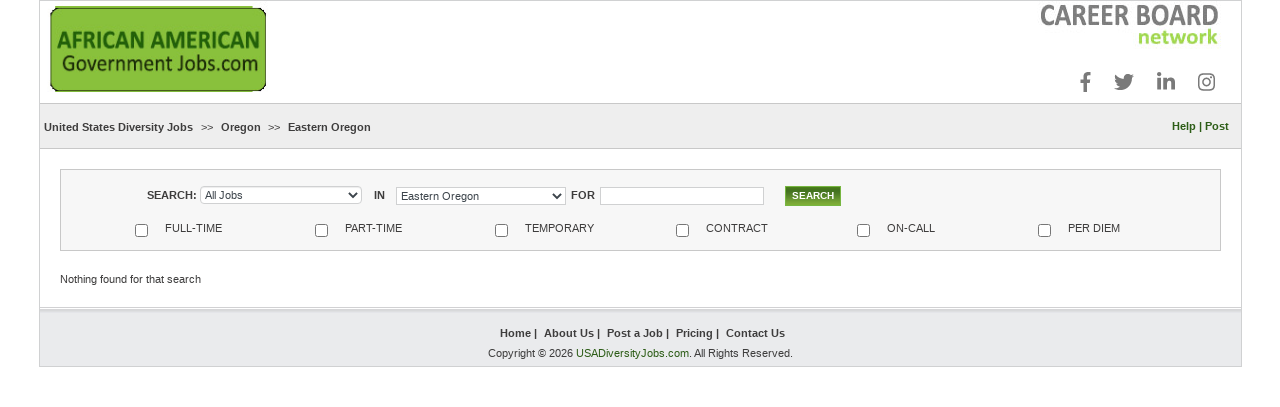

--- FILE ---
content_type: text/html; charset=UTF-8
request_url: https://africanamericangovernmentjobs.com/search.php?Submit=SEARCH&c_n=Eastern%20Oregon
body_size: 17677
content:
<!DOCTYPE html>
<html lang="en">
<head>
<meta http-equiv="Content-Type" content="text/html; charset=iso-8859-1" />
<meta name="viewport" content="width=device-width, initial-scale=1,user-scalable=yes, maximum-scale=2">
<title>Diversity Jobs</title>

<!-- Bootstrap Core CSS -->
<link href="css/bootstrap.min.css" rel="stylesheet">
<link href="job.css" rel="stylesheet" type="text/css" />
<link href="job_new.css" rel="stylesheet" type="text/css" />


<script defer src="https://use.fontawesome.com/releases/v5.8.1/js/all.js" integrity="sha384-g5uSoOSBd7KkhAMlnQILrecXvzst9TdC09/VM+pjDTCM+1il8RHz5fKANTFFb+gQ" crossorigin="anonymous"></script>
<script src="js/jquery-2.2.4.min.js"></script>
<script type="text/javascript">
    $(function(){
        var clickEvent = ((document.ontouchstart!==null)?'click':'touchstart');

        $("#btn_search").on(clickEvent, function(){

            $("#search_row").slideDown(800);
            $("#btn_search").hide();
        })

    })
</script>

<style type="text/css">
.search_small{
        display:none;
}
#menu_small{
    display:none;
}

#sidebar{
    display:none;
}

#btn_search{
    display:none;
    width:80%;
    height:60px;
    padding-top:20px;
}
.check_group{
    text-align:left;
    width:48%;
    height:40px;
    margin-right:2%;
    padding-top:12px;
}
.check_group label{
}
.check_group input[type=checkbox]{
    margin-top:-3px;
    height:22px;
}

#selection{
    display:none;
}

@media screen and (max-width:768px)
{
    #sidebar{
        display:none;
    }

    #selection{
        display:none;
    }

    .search_full{
        display:none;

    }
    .search_small{
        display:block;

    }
   input[type=text], select{
    width:100%!important;
    height:30px!important;
    margin-top:10px;
    margin-bottom:10px;
   }
   .submit{
    height:40px;
    font-size:16px;
    background-size:cover;
   }
   select{
    margin-top:10px;
    margin-bottom:10px;
    height:40px;
   }

}
@media screen and (max-width:736px)
{
    #city_banner{
        display:none;
    }
    #td_city_banner{
        background-image:none!important;
    }
    #menu_full{
        display:none;
    }
    #menu_small{
        display:block;
    }


#btn_search{
    display:block;
    height:60px;
    margin:auto!important;
}
#search_row{
   display: none;
}

}

</style>

</head>
<body>
<input type="hidden" id="refresh" value="0" />
<table width="100%" height="100%" border="0" cellpadding="0" cellspacing="0">
  <tr>
    <td width="3%" align="left" valign="top">&nbsp;</td>
    <td width="94%" align="left" valign="top">
      <table width="100%" border="0" align="center" cellpadding="0" cellspacing="0">
        <tr>
          <td align="left" valign="top" class="broder3">
            <table width="100%" height="100%" border="0" cellpadding="0" cellspacing="0">
              <tr>
                <td height="170" align="left" valign="top">

							<style>
							#mobile_social{
								display: none;
							}
							@media screen and (max-width:490px)
							{
							  #td_city_banner{
							      display:none;
							  }
								#mobile_social{
									display: block;
								}
							}
							</style>







															<style>
															#overlay{
															  position: fixed; /* Sit on top of the page content */
															  display: none; /* Hidden by default */
															  width: 100%; /* Full width (cover the whole page) */
															  height: 100%; /* Full height (cover the whole page) */
															  top: 0;
															  left: 0;
															  right: 0;
															  bottom: 0;
															  background-color: rgba(0,0,0,0.5); /* Black background with opacity */
															  z-index: 2; /* Specify a stack order in case you're using a different order for other elements */
															  cursor: pointer; /* Add a pointer on hover */
															}
															.centered-message{
															  background-color: red;
															  color: white;
															  border-radius: 15px;
															  position: fixed;
															  padding:15px;
															  top: 50%;
															  left: 50%;
															  font-size: 10pt;
															  /* bring your own prefixes */
															  transform: translate(-50%, -50%);
															  z-index: 9999;
															}
															#italics{
																 font-style: italic;
															}
															#bold{
																font-weight: bold;
																color: white;
															}
															#dismiss-msg{
																font-weight: bold;
																color: black;
															}
															@media screen and (max-width:1159px)
															{
															  .centered-message{
															    position: fixed;
															    top: 50%;
															    left: 50%;
															    /* bring your own prefixes */
															    transform: translate(-50%, -50%);
															    z-index: 9999;
															  }
															}
															</style>

															




<table width="100%" border="0" cellspacing="0" cellpadding="0">
  <tr>
    <td height="102" align="left" valign="top"><a href="index.php" target="_self"></a>
      <table width="100%" border="0" cellspacing="0" cellpadding="0">
        <tr>
          <td width="287" height="102" align="left" valign="top">
						<table width="100%" border="0" cellspacing="0" cellpadding="0">
											  <tr>
													<td width="287" height="102" align="left" valign="top">
														<a href="index.php" target="_self"><img src="images/africanamericangovernmentjobs.jpg" width="278" height="91" border="0"></a>
													</td>
												</tr>
												<tr>
  								<td width="287" height="49" align="left" valign="top" id="mobile_social" style="position: relative;left: -88px;top: -22px;">
  									<ul class="list-inline list-inline-xs text-darker list-inline-primary" style="color: #7a7a7a !important; position: absolute; bottom: -10px; right: 1px;">
  											<li class="list-inline-item h3 offset-top-0" style="padding-left: 14px; font-size:20px;"><a style="color: #7a7a7a !important;" href="https://www.facebook.com/pg/CareerBoardNetwork/posts/?ref=page_internal" target="_new"><span class="text-dark fab fa-facebook-f"></span></a></li>
  											<li class="list-inline-item h3 offset-top-0" style="padding-left: 14px; font-size:20px;"><a style="color: #7a7a7a !important;" href="https://twitter.com/USCareerNetwork" target="_new"><span class="text-dark fab fa-twitter"></span></a></li>
  											<li class="list-inline-item h3 offset-top-0" style="padding-left: 14px; font-size:20px;"><a style="color: #7a7a7a !important;" href="https://www.linkedin.com/in/careerboardnetwork/detail/recent-activity/" target="_new"><span class="text-dark fab fa-linkedin-in"></span></a></li>
  											<li class="list-inline-item h3 offset-top-0" style="padding-left: 14px; font-size:20px;"><a style="color: #7a7a7a !important;" href="https://www.instagram.com/careerboardnetwork/" target="_new"><span class="text-dark fab fa-instagram"></span></a></li>
														</ul>
													</td>
												</tr>
						</table>
					</td>
<!--          <td align="right" valign="middle">										<img id="city_banner" src="banner/100119124634081216010425top-banner.jpg" width="470" height="64" border="0">
																				</td>
-->
					<td align="right" valign="middle" id="td_city_banner"						style="background-image:url(banner/100119124634081216010425top-banner.jpg); background-repeat:no-repeat; background-position: right top; position: relative;"
												>
						<div class="wrapWithBackgroundImage">
							<a href="https://careerboardnetwork.com/" target="_new" class="invisibleLink"></a>
						</div>
						<ul class="list-inline list-inline-xs text-darker list-inline-primary" style="color: #7a7a7a !important; position: absolute; bottom: -10px; right: 1px;">
	                        <li class="list-inline-item h3 offset-top-0" style="padding-left: 14px; font-size:20px;"><a style="color: #7a7a7a !important;" href="https://www.facebook.com/pg/CareerBoardNetwork/posts/?ref=page_internal" target="_new"><span class="text-dark fab fa-facebook-f"></span></a></li>
	                        <li class="list-inline-item h3 offset-top-0" style="padding-left: 14px; font-size:20px;"><a style="color: #7a7a7a !important;" href="https://twitter.com/USCareerNetwork" target="_new"><span class="text-dark fab fa-twitter"></span></a></li>
													<li class="list-inline-item h3 offset-top-0" style="padding-left: 14px; font-size:20px;"><a style="color: #7a7a7a !important;" href="https://www.linkedin.com/in/careerboardnetwork/detail/recent-activity/" target="_new"><span class="text-dark fab fa-linkedin-in"></span></a></li>
	                        <li class="list-inline-item h3 offset-top-0" style="padding-left: 14px; font-size:20px;"><a style="color: #7a7a7a !important;" href="https://www.instagram.com/careerboardnetwork/" target="_new"><span class="text-dark fab fa-instagram"></span></a></li>
	                      </ul>
					</td>

          <td width="20" align="left" valign="top">&nbsp;</td>
        </tr>
      </table></td>
  </tr>
  <tr>
    <td height="44" align="left" valign="top" class="search_bg">
			<table id="menu_full" width="100%" border="0" cellspacing="0" cellpadding="0" class="inner2">
              <tr>
                <td height="44" align="left" valign="middle">
																<!--
                                <a href="index.php" class="body_text"><b>Home </b></a> <b><span class="body_text">>></span> </b>
                                -->

                                  <a href="search.php?con=us" class="body_text"><b>United States Diversity Jobs</b></a>

                                                                    <b><span class="body_text">>></span> </b>
                                    <a href="/search.php?state=OR" class="body_text"><b>
                                    Oregon                                  </b></a> <b><span class="body_text">>></span> </b>
                                    <a href="/search.php?c_n=Eastern Oregon" class="body_text"><b>
                                    Eastern Oregon                                    </b></a>
                                    
																																	&nbsp;&nbsp;&nbsp;

				</td>

				<td id="menu_item" width="14%" align="right" valign="middle" class="green_text" >
								<a href="help.php" target="_self" class="green_text"><b>Help</b></a><b> | </b><a href="https://africanamericangovernmentjobs.com/login.php" target="_self" class="green_text"><b>Post</b></a>
								</td>

        <td width="1%" align="left" valign="middle" class="green_text">&nbsp;</td>

              </tr>
            </table>

<div id="menu_small">
<div class="row">
    <div class="col-xs-12">
    <a href="index.php" class="body_text"><b>Home </b></a> <b><span class="body_text">>></span> </b>
    <a href=" https://africanamericangovernmentjobs.com/search.php?c_n=Eastern Oregon" class="body_text"><b>Eastern Oregon Careers In Assisted Living </b></a> <b><span class="body_text">>></span> </b>


        <a href="https://africanamericangovernmentjobs.com/search.php?c_n=Eastern Oregon" class="body_text"><b> Jobs</a>
        &nbsp;&nbsp;&nbsp;

    </div>
</div>
<div class="row">
    <div class="col-xs-12">
        <p class="green_text" style="padding:10px">
								<a href="help.php" target="_self" class="green_text"><b>Help</b></a><b> | </b><a href="https://africanamericangovernmentjobs.com/login.php" target="_self" class="green_text"><b>Post</b></a>
				        </p>

    </div>
</div>
</div>
</td>
  </tr>
  <tr>
    <td height="14" align="left" valign="top"><img src="images/spacer.gif" width="1" height="1"></td>
  </tr>
	  <tr>
    <td style="text-align: center;">
        <a class="btn search_btn ui-btn" data-role="button" id="btn_search">Search</a>
    </td>
  </tr>
  <tr class="search_small">
  <td>

    <div class="well" id="search_row">
     <form name="form1" method="get" action="search.php">
     <input type="hidden" name="refresh" value="1" />
      <div class="row" style="margin-bottom: 4px;">
        <div class="col-sm-2 body_text"><b>SEARCH:&nbsp;</b></div>

				<div class="col-sm-5">
							                <select name="jobs" class="input form-control"  style="padding: 0px;">
	                <option value="">All Jobs</option>
	                <option value='911Telec'>911 Telecommunications</option><option value='Accounti'>Accounting</option><option value='Administ'>Administration/Management</option><option value='Agricult'>Agriculture/Ranch</option><option value='Airports'>Airports</option><option value='AlliedHe'>Allied Health</option><option value='AnimalCo'>Animal Control or Services</option><option value='Architec'>Architecture</option><option value='Arts-Des'>Arts, Design, Entertainment &amp; Media</option><option value='Athletic'>Athletics &amp; Fitness</option><option value='Attorney'>Attorney</option><option value='Audit'>Audit</option><option value='Automoti'>Automotive</option><option value='Aviation'>Aviation or Harbor</option><option value='Buyer-Pr'>Buyer/Procurement</option><option value='ChildCar'>Child Care</option><option value='ChildSup'>Child Support</option><option value='Municipa'>City or County Clerk</option><option value='Clerical'>Clerical - Data Entry</option><option value='CodeEnfo'>Code Enforcement and Inspections</option><option value='Communic'>Communications</option><option value='Communit'>Community/Economic Development</option><option value='Construc'>Construction and Skilled Trades</option><option value='Conventi'>Convention</option><option value='Coroner'>Coroner</option><option value='Correcti'>Corrections</option><option value='Counseli'>Counseling</option><option value='Courts'>Courts</option><option value='Criminal'>Criminal Justice</option><option value='Custodia'>Custodial</option><option value='Customer'>Customer Service</option><option value='Dispatch'>Dispatch</option><option value='Diversit'>Diversity Management</option><option value='Driver'>Driver</option><option value='Economic'>Economic Development</option><option value='Educatio'>Education</option><option value='Election'>Elections</option><option value='Electric'>Electrician</option><option value='Electron'>Electronics</option><option value='Emergenc'>Emergency Management</option><option value='Engineer'>Engineering</option><option value='Entertai'>Entertainment</option><option value='Entry-le'>Entry-level</option><option value='Environm'>Environmental Services</option><option value='Executiv'>Executive Management</option><option value='Facility'>Facility Management</option><option value='Finance'>Finance</option><option value='Financia'>Financial Aid &amp; Services</option><option value='Fire&amp'>Fire &amp; EMS</option><option value='FleetSer'>Fleet Services</option><option value='FoodServ'>Food Services/Restaurant</option><option value='Forestry'>Forestry</option><option value='Fundrais'>Fundraising - Grants Administration</option><option value='GISandSu'>GIS and Surveying</option><option value='Governme'>Government</option><option value='GraphicA'>Graphic Arts</option><option value='Grounds&'>Grounds &amp; Landscaping</option><option value='Healthca'>Healthcare</option><option value='Hospital'>Hospitality and Tourism</option><option value='Housing'>Housing</option><option value='HumanRes'>Human Resources and Personnel</option><option value='Human-So'>Human/Social Services</option><option value='HVAC'>HVAC</option><option value='Informat'>Information Technology/Software</option><option value='Insuranc'>Insurance</option><option value='Internsh'>Internship</option><option value='Investig'>Investigative</option><option value='Laborato'>Laboratory</option><option value='Laborer'>Laborer</option><option value='LandUse'>Land Use</option><option value='LawEnfor'>Law Enforcement</option><option value='Legal'>Legal</option><option value='Library'>Library</option><option value='Logistic'>Logistics - Supply Chain</option><option value='Maintena'>Maintenance</option><option value='Manageme'>Management</option><option value='Marketin'>Marketing</option><option value='Mechanic'>Mechanic</option><option value='Miscella'>Miscellaneous</option><option value='Museuman'>Museum and Arts</option><option value='NaturalR'>Natural Resources</option><option value='Non-Prof'>Non-Profit</option><option value='Nursing'>Nursing</option><option value='Nutritio'>Nutrition</option><option value='Other'>Other</option><option value='Parksand'>Parks and Recreation</option><option value='Performi'>Performing Arts</option><option value='Pharmacy'>Pharmacy</option><option value='Planning'>Planning/Development/Redevelopment</option><option value='Plumber'>Plumber</option><option value='Probatio'>Probation</option><option value='ProgramM'>Program Management</option><option value='ProjectM'>Project Management</option><option value='PublicAf'>Public Affairs</option><option value='PublicBr'>Public Broadcasting</option><option value='PublicHe'>Public Health</option><option value='PublicIn'>Public Information and Intergovernmental Affairs</option><option value='PublicRe'>Public Records</option><option value='PublicSa'>Public Safety</option><option value='PublicWo'>Public Works</option><option value='Purchasi'>Purchasing</option><option value='RealEsta'>Real Estate</option><option value='RecordsM'>Records Management</option><option value='Recreati'>Recreation</option><option value='Regulato'>Regulatory and Licensing</option><option value='Rehabili'>Rehabilitation Services</option><option value='Research'>Research</option><option value='RiskMana'>Risk Management</option><option value='Sales'>Sales</option><option value='Sanitati'>Sanitation and Solid Waste</option><option value='Sciences'>Sciences and Laboratory</option><option value='Security'>Security</option><option value='SocialSe'>Social Services</option><option value='Sportsan'>Sports and Physical Education</option><option value='StudentE'>Student Employment</option><option value='StudentS'>Student Services</option><option value='TaxAdmin'>Tax Administration</option><option value='Telecomm'>Telecommunications</option><option value='Tourisma'>Tourism and Convention Services</option><option value='Translat'>Translation</option><option value='Transpor'>Transportation or Transit</option><option value='Utilitie'>Utilities</option><option value='VehicleM'>Vehicle Maintenance</option><option value='VeteranS'>Veteran Services</option><option value='Visitora'>Visitor and Convention Bureau</option><option value='Warehous'>Warehouse</option><option value='WasteMan'>Waste Management</option><option value='WaterAge'>Water Agency</option><option value='Waterand'>Water and Wastewater Treatment</option><option value='Wildlife'>Wildlife</option>								</select>
							        </div>
      </div>


      <div class="row" style="margin-bottom: 4px;">
        <div class="col-sm-1 body_text"><b>IN</b></div>

        <div class="col-sm-6">
        <select name="c_n" class="input" style="width:170px;"><option value="">All Locations</option><option value="bend, or">Bend, OR</option><option value="eastern oregon" selected>Eastern Oregon</option><option value="eugene, or">Eugene, OR</option><option value="medford / ashland, or">Medford / Ashland, OR</option><option value="oregon coast">Oregon Coast</option><option value="portland, or">Portland, OR</option><option value="salem, or">Salem, OR</option><option value="corvallis / albany, or">Corvallis / Albany, OR</option><option value="roseburg, or">Roseburg, OR</option><option value="klamath falls, or">Klamath Falls, OR</option></select>        </div>
      </div>

			<div class="row" style="margin-bottom: 4px;">
				<div class="col-sm-1 body_text"><b>FOR</b></div>

				<div class="col-sm-10">
				 <input name="search_text" type="text" class="input form-control" id="search_text" size="25"  value="">
				</div>
			</div>

      <div class="row" style="margin:auto;margin-bottom: 4px;">
        <!-- <div class="col-sm-4 col-xs-6 check_group">
            <label class="body_text checkbox-inline">
                <input type="checkbox" name="search_title" value="Y" >

                SEARCH TITLES ONLY
                </label>

        </div> -->
        <div class="col-sm-4 col-xs-6 check_group">
            <label class="body_text checkbox-inline">
                <input type="checkbox" name="post_telecommute" value="Y" >
                FULL-TIME                </label>
        </div>
				<div class="col-sm-4 col-xs-6 check_group">
								<label class="body_text checkbox-inline">
										<input type="checkbox" name="post_part_time" value="Y" >
										PART-TIME								</label>
				</div>
        <div class="col-sm-4 col-xs-6 check_group">
                <label class="body_text checkbox-inline">
                    <input type="checkbox" name="post_internship" value="Y" >
                    TEMPORARY                </label>
        </div>
				<div class="col-sm-4 col-xs-6 check_group">
                <label class="body_text checkbox-inline">
                <input type="checkbox" name="post_contract" value="Y" >
                CONTRACT                </label>
        </div>
				<div class="col-sm-4 col-xs-6 check_group">
						<label class="body_text checkbox-inline">
								<input type="checkbox" name="post_on_call" value="Y" >
								ON-CALL						</label>
				</div>
        <div class="col-sm-4 col-xs-6 check_group">
            <label class="body_text checkbox-inline">
                <input type="checkbox" name="post_non_profit" value="Y" >
								PER DIEM            </label>
        </div>
      </div>
      <div class="row">
        <div class="col-xs-12">
            <input name="Submit" type="submit" class="submit" value="SEARCH">
        </div>
      </div>

      </form>
    </div>

  </td>
  </tr>

  <tr class="search_full">
    <td height="81" align="left" valign="top" class="inner2"><table width="100%" border="0" cellspacing="0" cellpadding="0">
        <tr>
          <td height="81" align="left" valign="top" class="search_bg2"><form name="form1" method="get" action="search.php">

              <table width="100%" border="0" cellspacing="0" cellpadding="0">
                <tr>
                  <td align="left" valign="top"><table width="100%" border="0" cellspacing="2" cellpadding="0">

                      <tr>
                        <td width="12%" height="50px" align="right" valign="middle" class="body_text"><b>SEARCH:&nbsp;</b></td>
												<td width="14%" align="left" valign="middle">
																			                <select name="jobs" class="input form-control" style="padding: 0px;">
							                <option value="">All Jobs</option>
							                <option value='911Telec'>911 Telecommunications</option><option value='Accounti'>Accounting</option><option value='Administ'>Administration/Management</option><option value='Agricult'>Agriculture/Ranch</option><option value='Airports'>Airports</option><option value='AlliedHe'>Allied Health</option><option value='AnimalCo'>Animal Control or Services</option><option value='Architec'>Architecture</option><option value='Arts-Des'>Arts, Design, Entertainment &amp; Media</option><option value='Athletic'>Athletics &amp; Fitness</option><option value='Attorney'>Attorney</option><option value='Audit'>Audit</option><option value='Automoti'>Automotive</option><option value='Aviation'>Aviation or Harbor</option><option value='Buyer-Pr'>Buyer/Procurement</option><option value='ChildCar'>Child Care</option><option value='ChildSup'>Child Support</option><option value='Municipa'>City or County Clerk</option><option value='Clerical'>Clerical - Data Entry</option><option value='CodeEnfo'>Code Enforcement and Inspections</option><option value='Communic'>Communications</option><option value='Communit'>Community/Economic Development</option><option value='Construc'>Construction and Skilled Trades</option><option value='Conventi'>Convention</option><option value='Coroner'>Coroner</option><option value='Correcti'>Corrections</option><option value='Counseli'>Counseling</option><option value='Courts'>Courts</option><option value='Criminal'>Criminal Justice</option><option value='Custodia'>Custodial</option><option value='Customer'>Customer Service</option><option value='Dispatch'>Dispatch</option><option value='Diversit'>Diversity Management</option><option value='Driver'>Driver</option><option value='Economic'>Economic Development</option><option value='Educatio'>Education</option><option value='Election'>Elections</option><option value='Electric'>Electrician</option><option value='Electron'>Electronics</option><option value='Emergenc'>Emergency Management</option><option value='Engineer'>Engineering</option><option value='Entertai'>Entertainment</option><option value='Entry-le'>Entry-level</option><option value='Environm'>Environmental Services</option><option value='Executiv'>Executive Management</option><option value='Facility'>Facility Management</option><option value='Finance'>Finance</option><option value='Financia'>Financial Aid &amp; Services</option><option value='Fire&amp'>Fire &amp; EMS</option><option value='FleetSer'>Fleet Services</option><option value='FoodServ'>Food Services/Restaurant</option><option value='Forestry'>Forestry</option><option value='Fundrais'>Fundraising - Grants Administration</option><option value='GISandSu'>GIS and Surveying</option><option value='Governme'>Government</option><option value='GraphicA'>Graphic Arts</option><option value='Grounds&'>Grounds &amp; Landscaping</option><option value='Healthca'>Healthcare</option><option value='Hospital'>Hospitality and Tourism</option><option value='Housing'>Housing</option><option value='HumanRes'>Human Resources and Personnel</option><option value='Human-So'>Human/Social Services</option><option value='HVAC'>HVAC</option><option value='Informat'>Information Technology/Software</option><option value='Insuranc'>Insurance</option><option value='Internsh'>Internship</option><option value='Investig'>Investigative</option><option value='Laborato'>Laboratory</option><option value='Laborer'>Laborer</option><option value='LandUse'>Land Use</option><option value='LawEnfor'>Law Enforcement</option><option value='Legal'>Legal</option><option value='Library'>Library</option><option value='Logistic'>Logistics - Supply Chain</option><option value='Maintena'>Maintenance</option><option value='Manageme'>Management</option><option value='Marketin'>Marketing</option><option value='Mechanic'>Mechanic</option><option value='Miscella'>Miscellaneous</option><option value='Museuman'>Museum and Arts</option><option value='NaturalR'>Natural Resources</option><option value='Non-Prof'>Non-Profit</option><option value='Nursing'>Nursing</option><option value='Nutritio'>Nutrition</option><option value='Other'>Other</option><option value='Parksand'>Parks and Recreation</option><option value='Performi'>Performing Arts</option><option value='Pharmacy'>Pharmacy</option><option value='Planning'>Planning/Development/Redevelopment</option><option value='Plumber'>Plumber</option><option value='Probatio'>Probation</option><option value='ProgramM'>Program Management</option><option value='ProjectM'>Project Management</option><option value='PublicAf'>Public Affairs</option><option value='PublicBr'>Public Broadcasting</option><option value='PublicHe'>Public Health</option><option value='PublicIn'>Public Information and Intergovernmental Affairs</option><option value='PublicRe'>Public Records</option><option value='PublicSa'>Public Safety</option><option value='PublicWo'>Public Works</option><option value='Purchasi'>Purchasing</option><option value='RealEsta'>Real Estate</option><option value='RecordsM'>Records Management</option><option value='Recreati'>Recreation</option><option value='Regulato'>Regulatory and Licensing</option><option value='Rehabili'>Rehabilitation Services</option><option value='Research'>Research</option><option value='RiskMana'>Risk Management</option><option value='Sales'>Sales</option><option value='Sanitati'>Sanitation and Solid Waste</option><option value='Sciences'>Sciences and Laboratory</option><option value='Security'>Security</option><option value='SocialSe'>Social Services</option><option value='Sportsan'>Sports and Physical Education</option><option value='StudentE'>Student Employment</option><option value='StudentS'>Student Services</option><option value='TaxAdmin'>Tax Administration</option><option value='Telecomm'>Telecommunications</option><option value='Tourisma'>Tourism and Convention Services</option><option value='Translat'>Translation</option><option value='Transpor'>Transportation or Transit</option><option value='Utilitie'>Utilities</option><option value='VehicleM'>Vehicle Maintenance</option><option value='VeteranS'>Veteran Services</option><option value='Visitora'>Visitor and Convention Bureau</option><option value='Warehous'>Warehouse</option><option value='WasteMan'>Waste Management</option><option value='WaterAge'>Water Agency</option><option value='Waterand'>Water and Wastewater Treatment</option><option value='Wildlife'>Wildlife</option>														</select>
																									</td>


                        <td width="3%" align="center" valign="middle" class="body_text"><b>IN</b></td>
												<td width="12%" align="left" valign="middle">
						                          <select name="c_n" class="input" style="width:170px;"><option value="">All Locations</option><option value="bend, or">Bend, OR</option><option value="eastern oregon" selected>Eastern Oregon</option><option value="eugene, or">Eugene, OR</option><option value="medford / ashland, or">Medford / Ashland, OR</option><option value="oregon coast">Oregon Coast</option><option value="portland, or">Portland, OR</option><option value="salem, or">Salem, OR</option><option value="corvallis / albany, or">Corvallis / Albany, OR</option><option value="roseburg, or">Roseburg, OR</option><option value="klamath falls, or">Klamath Falls, OR</option></select></td>
												<td width="3%" align="center" valign="middle"class="body_text"><b>FOR</b></td>

												<td id="search_left_padd" width="16%" align="left" valign="middle" ><input name="search_text" type="text" class="input" id="search_text" size="25" value="">
												</td>

                        <td width="8%" align="left" valign="middle"><input name="Submit" type="submit" class="submit" value="SEARCH">                        </td>
                        <td width="2%" align="left" valign="middle"><input type="checkbox" name="search_title" style="display:none;" value="Y" >
                        </td>
                        <td align="left" valign="middle" class="body_text">&nbsp;</td>
                      </tr>
                    </table></td>
                </tr>
                <tr>
                  <td><table width="100%" border="0" cellspacing="2" cellpadding="0">
                      <tr>
												<td width="3%" height="25" align="right" valign="top">&nbsp;</td>
                        <td width="2%" align="center" valign="top">&nbsp;</td>

                        <td width="2%" align="left" valign="top"><input type="checkbox" name="post_telecommute" value="Y" ></td>
                        <td width="10%" align="left" valign="top" class="body_text">FULL-TIME</td>

												<td width="2%" align="left" valign="top" class="body_text"><input type="checkbox" name="post_part_time" value="Y" ></td>
                        <td width="10%" align="left" valign="top" class="body_text">PART-TIME</td>

                        <td width="2%" align="left" valign="top"><input type="checkbox" name="post_internship" value="Y" ></td>
                        <td width="10%" align="left" valign="top" class="body_text">TEMPORARY</td>

												<td width="2%" align="left" valign="top"><input type="checkbox" name="post_contract" value="Y" ></td>
                        <td width="10%" align="left" valign="top" class="body_text">CONTRACT</td>

												<td width="2%" align="left" valign="top" class="body_text"><input type="checkbox" name="post_on_call" value="Y" ></td>
												<td width="10%" align="left" valign="top" class="body_text">ON-CALL</td>

                        <td width="2%" align="left" valign="top" class="body_text"><input type="checkbox" name="post_non_profit" value="Y" ></td>
                        <td width="10%" align="left" valign="top" class="body_text">PER DIEM</td>

                      </tr>
                    </table></td>
                </tr>
              </table>
            </form></td>
        </tr>
      </table></td>
  </tr>
	</table>
</td>
              </tr>
              <tr>
                <td align="left" valign="top" class="inner2">
                  <table width="100%" height="100%" border="0" cellpadding="0" cellspacing="0">
                    <tr>
                      <td align="left" valign="top"><table width="99%" border="0" cellspacing="0" cellpadding="0">

                          <tr>
                            <td height="17" align="left" valign="top">&nbsp;</td>
                          </tr>
                          <tr>
                            <td align="left" valign="top"><table width="100%" border="0" cellspacing="0" cellpadding="0">
                                <tr>
                                  <td align="left" valign="top" class="body_text">Nothing found for that search</td>
                                </tr>
                                                              </table></td>
                              <!-- <td>
                                                                </td> -->
                          </tr>
                          <tr>
                            <td height="20" align="left" valign="top" class="body_text">
                                                          </td>
                          </tr>
                          <tr>
                        </table></td>
                          <td id="selection" width="287" align="left" valign="top">
                            <script language="javascript">
function func(id)
{
//alert(document.getElementById(id).style.display);

document.getElementById('all').style.display="none";
//document.getElementById('state').style.display="none";
document.getElementById('city').style.display="none";
//document.getElementById('country').style.display="none";
document.getElementById('canada').style.display="none";
document.getElementById(id).style.display='';
//alert(document.getElementById(id).style.display);
}
</script>

<!--<div id="ifrm" style="OVERFLOW: auto; scrolling: yes; width: 100%; height: 840px;">
--><table id="locations" width="100%" border="0" cellspacing="0" cellpadding="0">
    <tr>
      <td align="left" valign="top"><table width="100%" border="0" cellspacing="0" cellpadding="0">
          <tr id="all">
            <td width="32%" align="left" valign="top"><table width="100%" border="0" cellspacing="0" cellpadding="0">
                <tr>
                  <td align="left" valign="top"><table width="100%" border="0" cellspacing="0" cellpadding="0">
                      <tr>
                        <td height="16" align="left" valign="middle"  class="heading_text" nowrap="nowrap"><b>US Cities</b></td>
                      </tr>
                      <tr>
                        <td align="left" valign="top"><table width="100%" border="0" cellpadding="0" cellspacing="0">
                            <tr>
                              <td height="2" align="left" valign="top"><img src="images/spacer.gif" width="1" height="1" /></td>
                            </tr>
                                                        <tr >
                              <td height="16" align="left" valign="top" bgcolor="#f1f1f1" class="body_text_small">
							  <a href="https://africanamericangovernmentjobs.com/search.php?Submit=SEARCH&c_n=Atlanta, GA"	class="body_text_small">
							<b>Atlanta,&nbsp;GA</b>                                </a> </td>
                            </tr>
                            <tr >
                              <td align="left" valign="top" bgcolor="#ffffff" class="body_text_small" height="1"></td>
                            </tr>
                                                        <tr >
                              <td height="16" align="left" valign="top" bgcolor="#f1f1f1" class="body_text_small">
							  <a href="https://africanamericangovernmentjobs.com/search.php?Submit=SEARCH&c_n=Austin, TX"	class="body_text_small">
							<b>Austin,&nbsp;TX</b>                                </a> </td>
                            </tr>
                            <tr >
                              <td align="left" valign="top" bgcolor="#ffffff" class="body_text_small" height="1"></td>
                            </tr>
                                                        <tr >
                              <td height="16" align="left" valign="top" bgcolor="#f1f1f1" class="body_text_small">
							  <a href="https://africanamericangovernmentjobs.com/search.php?Submit=SEARCH&c_n=Boston, MA"	class="body_text_small">
							<b>Boston,&nbsp;MA</b>                                </a> </td>
                            </tr>
                            <tr >
                              <td align="left" valign="top" bgcolor="#ffffff" class="body_text_small" height="1"></td>
                            </tr>
                                                        <tr >
                              <td height="16" align="left" valign="top" bgcolor="#f1f1f1" class="body_text_small">
							  <a href="https://africanamericangovernmentjobs.com/search.php?Submit=SEARCH&c_n=City of Chicago, IL"	class="body_text_small">
							<b>City&nbsp;of<br&nbsp;/>
Chicago,&nbsp;IL</b>                                </a> </td>
                            </tr>
                            <tr >
                              <td align="left" valign="top" bgcolor="#ffffff" class="body_text_small" height="1"></td>
                            </tr>
                                                        <tr >
                              <td height="16" align="left" valign="top" bgcolor="#f1f1f1" class="body_text_small">
							  <a href="https://africanamericangovernmentjobs.com/search.php?Submit=SEARCH&c_n=Dallas, TX"	class="body_text_small">
							<b>Dallas,&nbsp;TX</b>                                </a> </td>
                            </tr>
                            <tr >
                              <td align="left" valign="top" bgcolor="#ffffff" class="body_text_small" height="1"></td>
                            </tr>
                                                        <tr >
                              <td height="16" align="left" valign="top" bgcolor="#f1f1f1" class="body_text_small">
							  <a href="https://africanamericangovernmentjobs.com/search.php?Submit=SEARCH&c_n=Denver, CO"	class="body_text_small">
							<b>Denver,&nbsp;CO</b>                                </a> </td>
                            </tr>
                            <tr >
                              <td align="left" valign="top" bgcolor="#ffffff" class="body_text_small" height="1"></td>
                            </tr>
                                                        <tr >
                              <td height="16" align="left" valign="top" bgcolor="#f1f1f1" class="body_text_small">
							  <a href="https://africanamericangovernmentjobs.com/search.php?Submit=SEARCH&c_n=District of Columbia"	class="body_text_small">
							<b>District&nbsp;of<br&nbsp;/>
Columbia</b>                                </a> </td>
                            </tr>
                            <tr >
                              <td align="left" valign="top" bgcolor="#ffffff" class="body_text_small" height="1"></td>
                            </tr>
                                                        <tr >
                              <td height="16" align="left" valign="top" bgcolor="#f1f1f1" class="body_text_small">
							  <a href="https://africanamericangovernmentjobs.com/search.php?Submit=SEARCH&c_n=Houston, TX"	class="body_text_small">
							<b>Houston,&nbsp;TX</b>                                </a> </td>
                            </tr>
                            <tr >
                              <td align="left" valign="top" bgcolor="#ffffff" class="body_text_small" height="1"></td>
                            </tr>
                                                        <tr >
                              <td height="16" align="left" valign="top" bgcolor="#f1f1f1" class="body_text_small">
							  <a href="https://africanamericangovernmentjobs.com/search.php?Submit=SEARCH&c_n=Las Vegas, NV"	class="body_text_small">
							<b>Las&nbsp;Vegas,&nbsp;NV</b>                                </a> </td>
                            </tr>
                            <tr >
                              <td align="left" valign="top" bgcolor="#ffffff" class="body_text_small" height="1"></td>
                            </tr>
                                                        <tr >
                              <td height="16" align="left" valign="top" bgcolor="#f1f1f1" class="body_text_small">
							  <a href="https://africanamericangovernmentjobs.com/search.php?Submit=SEARCH&c_n=Los Angeles, CA"	class="body_text_small">
							<b>Los&nbsp;Angeles,&nbsp;CA</b>                                </a> </td>
                            </tr>
                            <tr >
                              <td align="left" valign="top" bgcolor="#ffffff" class="body_text_small" height="1"></td>
                            </tr>
                                                        <tr >
                              <td height="16" align="left" valign="top" bgcolor="#f1f1f1" class="body_text_small">
							  <a href="https://africanamericangovernmentjobs.com/search.php?Submit=SEARCH&c_n=Manhattan NYC"	class="body_text_small">
							<b>Manhattan&nbsp;NYC</b>                                </a> </td>
                            </tr>
                            <tr >
                              <td align="left" valign="top" bgcolor="#ffffff" class="body_text_small" height="1"></td>
                            </tr>
                                                        <tr >
                              <td height="16" align="left" valign="top" bgcolor="#f1f1f1" class="body_text_small">
							  <a href="https://africanamericangovernmentjobs.com/search.php?Submit=SEARCH&c_n=Miami / Dade County FL"	class="body_text_small">
							<b>Miami&nbsp;/&nbsp;Dade<br&nbsp;/>
County&nbsp;FL</b>                                </a> </td>
                            </tr>
                            <tr >
                              <td align="left" valign="top" bgcolor="#ffffff" class="body_text_small" height="1"></td>
                            </tr>
                                                        <tr >
                              <td height="16" align="left" valign="top" bgcolor="#f1f1f1" class="body_text_small">
							  <a href="https://africanamericangovernmentjobs.com/search.php?Submit=SEARCH&c_n=Minneapolis / St Paul, MN Metro"	class="body_text_small">
							<b>Minneapolis&nbsp;/<br&nbsp;/>
St&nbsp;Paul,&nbsp;MN<br&nbsp;/>
Metro</b>                                </a> </td>
                            </tr>
                            <tr >
                              <td align="left" valign="top" bgcolor="#ffffff" class="body_text_small" height="1"></td>
                            </tr>
                                                        <tr >
                              <td height="16" align="left" valign="top" bgcolor="#f1f1f1" class="body_text_small">
							  <a href="https://africanamericangovernmentjobs.com/search.php?Submit=SEARCH&c_n=Orange County CA"	class="body_text_small">
							<b>Orange&nbsp;County<br&nbsp;/>
CA</b>                                </a> </td>
                            </tr>
                            <tr >
                              <td align="left" valign="top" bgcolor="#ffffff" class="body_text_small" height="1"></td>
                            </tr>
                                                        <tr >
                              <td height="16" align="left" valign="top" bgcolor="#f1f1f1" class="body_text_small">
							  <a href="https://africanamericangovernmentjobs.com/search.php?Submit=SEARCH&c_n=Phoenix, AZ"	class="body_text_small">
							<b>Phoenix,&nbsp;AZ</b>                                </a> </td>
                            </tr>
                            <tr >
                              <td align="left" valign="top" bgcolor="#ffffff" class="body_text_small" height="1"></td>
                            </tr>
                                                        <tr >
                              <td height="16" align="left" valign="top" bgcolor="#f1f1f1" class="body_text_small">
							  <a href="https://africanamericangovernmentjobs.com/search.php?Submit=SEARCH&c_n=Sacramento, CA"	class="body_text_small">
							<b>Sacramento,&nbsp;CA</b>                                </a> </td>
                            </tr>
                            <tr >
                              <td align="left" valign="top" bgcolor="#ffffff" class="body_text_small" height="1"></td>
                            </tr>
                                                        <tr >
                              <td height="16" align="left" valign="top" bgcolor="#f1f1f1" class="body_text_small">
							  <a href="https://africanamericangovernmentjobs.com/search.php?Submit=SEARCH&c_n=San Diego, CA"	class="body_text_small">
							<b>San&nbsp;Diego,&nbsp;CA</b>                                </a> </td>
                            </tr>
                            <tr >
                              <td align="left" valign="top" bgcolor="#ffffff" class="body_text_small" height="1"></td>
                            </tr>
                                                        <tr >
                              <td height="16" align="left" valign="top" bgcolor="#f1f1f1" class="body_text_small">
							  <a href="https://africanamericangovernmentjobs.com/search.php?Submit=SEARCH&c_n=Tucson, AZ"	class="body_text_small">
							<b>Tucson,&nbsp;AZ</b>                                </a> </td>
                            </tr>
                            <tr >
                              <td align="left" valign="top" bgcolor="#ffffff" class="body_text_small" height="1"></td>
                            </tr>
                                                        <tr>
                              <td height="18" align="left" valign="bottom" class="body_text_small"><a href="#" target="_self" class="green_text2"  onclick="func('city')">more </a></td>
                            </tr>
                            <tr>
                              <td height="5" align="left" valign="top"><img src="images/spacer.gif" width="1" height="1" /></td>
                            </tr>
                          </table></td>
                      </tr>
                    </table></td>
                </tr>
                <tr>
                  <td align="left" valign="top"><table width="100%" border="0" cellspacing="0" cellpadding="0">
                      <tr>
                        <td height="16" align="left" valign="middle"  class="heading_text" nowrap="nowrap"><b>Canada</b></td>
                      </tr>
                      <tr>
                        <td align="left" valign="top"><table width="100%" border="0" cellpadding="0" cellspacing="0">
                            <tr>
                              <td height="2" align="left" valign="top"><img src="images/spacer.gif" width="1" height="1" /></td>
                            </tr>
                                                        <tr >
                              <td height="16" align="left" valign="top" bgcolor="#f1f1f1" class="body_text_small">
							  <a href="https://africanamericangovernmentjobs.com/search.php?Submit=SEARCH&c_n=Calgary, Alberta"	class="body_text_small">
							Calgary,<br&nbsp;/>
Alberta                                </a> </td>
                            </tr>
                            <tr>
                              <td align="left" valign="top" bgcolor="#ffffff" class="body_text_small" height="1"></td>
                            </tr>
                                                        <tr >
                              <td height="16" align="left" valign="top" bgcolor="#f1f1f1" class="body_text_small">
							  <a href="https://africanamericangovernmentjobs.com/search.php?Submit=SEARCH&c_n=Edmonton, Alberta"	class="body_text_small">
							Edmonton,<br&nbsp;/>
Alberta                                </a> </td>
                            </tr>
                            <tr>
                              <td align="left" valign="top" bgcolor="#ffffff" class="body_text_small" height="1"></td>
                            </tr>
                                                        <tr >
                              <td height="16" align="left" valign="top" bgcolor="#f1f1f1" class="body_text_small">
							  <a href="https://africanamericangovernmentjobs.com/search.php?Submit=SEARCH&c_n=Halifax, Nova Scotia"	class="body_text_small">
							Halifax,&nbsp;Nova<br&nbsp;/>
Scotia                                </a> </td>
                            </tr>
                            <tr>
                              <td align="left" valign="top" bgcolor="#ffffff" class="body_text_small" height="1"></td>
                            </tr>
                                                        <tr >
                              <td height="16" align="left" valign="top" bgcolor="#f1f1f1" class="body_text_small">
							  <a href="https://africanamericangovernmentjobs.com/search.php?Submit=SEARCH&c_n=Montreal, Quebec"	class="body_text_small">
							Montreal,<br&nbsp;/>
Quebec                                </a> </td>
                            </tr>
                            <tr>
                              <td align="left" valign="top" bgcolor="#ffffff" class="body_text_small" height="1"></td>
                            </tr>
                                                        <tr >
                              <td height="16" align="left" valign="top" bgcolor="#f1f1f1" class="body_text_small">
							  <a href="https://africanamericangovernmentjobs.com/search.php?Submit=SEARCH&c_n=Ottawa / Hull / Gatineau, Quebec"	class="body_text_small">
							Ottawa&nbsp;/&nbsp;Hull&nbsp;/<br&nbsp;/>
Gatineau,<br&nbsp;/>
Quebec                                </a> </td>
                            </tr>
                            <tr>
                              <td align="left" valign="top" bgcolor="#ffffff" class="body_text_small" height="1"></td>
                            </tr>
                                                        <tr >
                              <td height="16" align="left" valign="top" bgcolor="#f1f1f1" class="body_text_small">
							  <a href="https://africanamericangovernmentjobs.com/search.php?Submit=SEARCH&c_n=Toronto, Ontario"	class="body_text_small">
							Toronto,<br&nbsp;/>
Ontario                                </a> </td>
                            </tr>
                            <tr>
                              <td align="left" valign="top" bgcolor="#ffffff" class="body_text_small" height="1"></td>
                            </tr>
                                                        <tr >
                              <td height="16" align="left" valign="top" bgcolor="#f1f1f1" class="body_text_small">
							  <a href="https://africanamericangovernmentjobs.com/search.php?Submit=SEARCH&c_n=Vancouver, British Columbia"	class="body_text_small">
							Vancouver,<br&nbsp;/>
British<br&nbsp;/>
Columbia                                </a> </td>
                            </tr>
                            <tr>
                              <td align="left" valign="top" bgcolor="#ffffff" class="body_text_small" height="1"></td>
                            </tr>
                                                        <tr >
                              <td height="16" align="left" valign="top" bgcolor="#f1f1f1" class="body_text_small">
							  <a href="https://africanamericangovernmentjobs.com/search.php?Submit=SEARCH&c_n=Victoria, British Columbia"	class="body_text_small">
							Victoria,<br&nbsp;/>
British<br&nbsp;/>
Columbia                                </a> </td>
                            </tr>
                            <tr>
                              <td align="left" valign="top" bgcolor="#ffffff" class="body_text_small" height="1"></td>
                            </tr>
                                                        <tr >
                              <td height="16" align="left" valign="top" bgcolor="#f1f1f1" class="body_text_small">
							  <a href="https://africanamericangovernmentjobs.com/search.php?Submit=SEARCH&c_n=Winnipeg, Manitoba"	class="body_text_small">
							Winnipeg,<br&nbsp;/>
Manitoba                                </a> </td>
                            </tr>
                            <tr>
                              <td align="left" valign="top" bgcolor="#ffffff" class="body_text_small" height="1"></td>
                            </tr>
                                                        <tr>
                              <td height="18" align="left" valign="bottom" class="body_text_small"><a href="#" target="_self" class="green_text2"  onclick="func('canada')">more </a></td>
                            </tr>
                            <tr>
                              <td height="5" align="left" valign="top"><img src="images/spacer.gif" width="1" height="1" /></td>
                            </tr>
                          </table></td>
                      </tr>
                    </table></td>
                </tr>
                <tr>
                  <td align="left" valign="top"><table width="100%" border="0" cellspacing="0" cellpadding="0">

                      <tr>
                        <td align="left" valign="top"><table width="100%" border="0" cellpadding="0" cellspacing="0">
                            <tr>
                              <td height="2" align="left" valign="top"><img src="images/spacer.gif" width="1" height="1" /></td>
                            </tr>
                                                        <tr>
                              <td height="5" align="left" valign="top"></td>
                            </tr>
                          </table></td>
                      </tr>
                    </table></td>
                </tr>
              </table></td>
            <td width="1%" align="left" valign="top">&nbsp;</td>
            <td width="32%" align="left" valign="top"><table width="100%" border="0" cellspacing="0" cellpadding="0">
                <tr>
                  <td height="16" align="left" valign="middle"  class="heading_text" nowrap="nowrap"><b>US States</b></td>
                </tr>
                <tr>
                  <td align="left" valign="top"><table width="100%" border="0" cellpadding="0" cellspacing="0">
                      <tr>
                        <td height="2" align="left" valign="top"><img src="images/spacer.gif" width="1" height="1" /></td>
                      </tr>
                                            <tr >
                        <td height="16" align="left" valign="top" bgcolor="#f1f1f1" class="body_text_small">
						<a href="https://africanamericangovernmentjobs.com/search.php?con=us&state=al"	class="body_text_small">
						Alabama                          </a> </td>
                      </tr>
                      <tr >
                        <td align="left" valign="top" bgcolor="#ffffff" class="body_text_small" height="1"></td>
                      </tr>
                                            <tr >
                        <td height="16" align="left" valign="top" bgcolor="#f1f1f1" class="body_text_small">
						<a href="https://africanamericangovernmentjobs.com/search.php?con=us&state=ak"	class="body_text_small">
						Alaska                          </a> </td>
                      </tr>
                      <tr >
                        <td align="left" valign="top" bgcolor="#ffffff" class="body_text_small" height="1"></td>
                      </tr>
                                            <tr >
                        <td height="16" align="left" valign="top" bgcolor="#f1f1f1" class="body_text_small">
						<a href="https://africanamericangovernmentjobs.com/search.php?con=us&state=az"	class="body_text_small">
						Arizona                          </a> </td>
                      </tr>
                      <tr >
                        <td align="left" valign="top" bgcolor="#ffffff" class="body_text_small" height="1"></td>
                      </tr>
                                            <tr >
                        <td height="16" align="left" valign="top" bgcolor="#f1f1f1" class="body_text_small">
						<a href="https://africanamericangovernmentjobs.com/search.php?con=us&state=ar"	class="body_text_small">
						Arkansas                          </a> </td>
                      </tr>
                      <tr >
                        <td align="left" valign="top" bgcolor="#ffffff" class="body_text_small" height="1"></td>
                      </tr>
                                            <tr >
                        <td height="16" align="left" valign="top" bgcolor="#f1f1f1" class="body_text_small">
						<a href="https://africanamericangovernmentjobs.com/search.php?con=us&state=ca"	class="body_text_small">
						California                          </a> </td>
                      </tr>
                      <tr >
                        <td align="left" valign="top" bgcolor="#ffffff" class="body_text_small" height="1"></td>
                      </tr>
                                            <tr >
                        <td height="16" align="left" valign="top" bgcolor="#f1f1f1" class="body_text_small">
						<a href="https://africanamericangovernmentjobs.com/search.php?con=us&state=co"	class="body_text_small">
						Colorado                          </a> </td>
                      </tr>
                      <tr >
                        <td align="left" valign="top" bgcolor="#ffffff" class="body_text_small" height="1"></td>
                      </tr>
                                            <tr >
                        <td height="16" align="left" valign="top" bgcolor="#f1f1f1" class="body_text_small">
						<a href="https://africanamericangovernmentjobs.com/search.php?con=us&state=ct"	class="body_text_small">
						Connecticut                          </a> </td>
                      </tr>
                      <tr >
                        <td align="left" valign="top" bgcolor="#ffffff" class="body_text_small" height="1"></td>
                      </tr>
                                            <tr >
                        <td height="16" align="left" valign="top" bgcolor="#f1f1f1" class="body_text_small">
						<a href="https://africanamericangovernmentjobs.com/search.php?con=us&state=de"	class="body_text_small">
						Delaware                          </a> </td>
                      </tr>
                      <tr >
                        <td align="left" valign="top" bgcolor="#ffffff" class="body_text_small" height="1"></td>
                      </tr>
                                            <tr >
                        <td height="16" align="left" valign="top" bgcolor="#f1f1f1" class="body_text_small">
						<a href="https://africanamericangovernmentjobs.com/search.php?con=us&state=dc"	class="body_text_small">
						DC                          </a> </td>
                      </tr>
                      <tr >
                        <td align="left" valign="top" bgcolor="#ffffff" class="body_text_small" height="1"></td>
                      </tr>
                                            <tr >
                        <td height="16" align="left" valign="top" bgcolor="#f1f1f1" class="body_text_small">
						<a href="https://africanamericangovernmentjobs.com/search.php?con=us&state=fl"	class="body_text_small">
						Florida                          </a> </td>
                      </tr>
                      <tr >
                        <td align="left" valign="top" bgcolor="#ffffff" class="body_text_small" height="1"></td>
                      </tr>
                                            <tr >
                        <td height="16" align="left" valign="top" bgcolor="#f1f1f1" class="body_text_small">
						<a href="https://africanamericangovernmentjobs.com/search.php?con=us&state=ga"	class="body_text_small">
						Georgia                          </a> </td>
                      </tr>
                      <tr >
                        <td align="left" valign="top" bgcolor="#ffffff" class="body_text_small" height="1"></td>
                      </tr>
                                            <tr >
                        <td height="16" align="left" valign="top" bgcolor="#f1f1f1" class="body_text_small">
						<a href="https://africanamericangovernmentjobs.com/search.php?con=us&state=gu"	class="body_text_small">
						Guam                          </a> </td>
                      </tr>
                      <tr >
                        <td align="left" valign="top" bgcolor="#ffffff" class="body_text_small" height="1"></td>
                      </tr>
                                            <tr >
                        <td height="16" align="left" valign="top" bgcolor="#f1f1f1" class="body_text_small">
						<a href="https://africanamericangovernmentjobs.com/search.php?con=us&state=hi"	class="body_text_small">
						Hawaii                          </a> </td>
                      </tr>
                      <tr >
                        <td align="left" valign="top" bgcolor="#ffffff" class="body_text_small" height="1"></td>
                      </tr>
                                            <tr >
                        <td height="16" align="left" valign="top" bgcolor="#f1f1f1" class="body_text_small">
						<a href="https://africanamericangovernmentjobs.com/search.php?con=us&state=id"	class="body_text_small">
						Idaho                          </a> </td>
                      </tr>
                      <tr >
                        <td align="left" valign="top" bgcolor="#ffffff" class="body_text_small" height="1"></td>
                      </tr>
                                            <tr >
                        <td height="16" align="left" valign="top" bgcolor="#f1f1f1" class="body_text_small">
						<a href="https://africanamericangovernmentjobs.com/search.php?con=us&state=il"	class="body_text_small">
						Illinois                          </a> </td>
                      </tr>
                      <tr >
                        <td align="left" valign="top" bgcolor="#ffffff" class="body_text_small" height="1"></td>
                      </tr>
                                            <tr >
                        <td height="16" align="left" valign="top" bgcolor="#f1f1f1" class="body_text_small">
						<a href="https://africanamericangovernmentjobs.com/search.php?con=us&state=in"	class="body_text_small">
						Indiana                          </a> </td>
                      </tr>
                      <tr >
                        <td align="left" valign="top" bgcolor="#ffffff" class="body_text_small" height="1"></td>
                      </tr>
                                            <tr >
                        <td height="16" align="left" valign="top" bgcolor="#f1f1f1" class="body_text_small">
						<a href="https://africanamericangovernmentjobs.com/search.php?con=us&state=ia"	class="body_text_small">
						Iowa                          </a> </td>
                      </tr>
                      <tr >
                        <td align="left" valign="top" bgcolor="#ffffff" class="body_text_small" height="1"></td>
                      </tr>
                                            <tr >
                        <td height="16" align="left" valign="top" bgcolor="#f1f1f1" class="body_text_small">
						<a href="https://africanamericangovernmentjobs.com/search.php?con=us&state=ks"	class="body_text_small">
						Kansas                          </a> </td>
                      </tr>
                      <tr >
                        <td align="left" valign="top" bgcolor="#ffffff" class="body_text_small" height="1"></td>
                      </tr>
                                            <tr >
                        <td height="16" align="left" valign="top" bgcolor="#f1f1f1" class="body_text_small">
						<a href="https://africanamericangovernmentjobs.com/search.php?con=us&state=ky"	class="body_text_small">
						Kentucky                          </a> </td>
                      </tr>
                      <tr >
                        <td align="left" valign="top" bgcolor="#ffffff" class="body_text_small" height="1"></td>
                      </tr>
                                            <tr >
                        <td height="16" align="left" valign="top" bgcolor="#f1f1f1" class="body_text_small">
						<a href="https://africanamericangovernmentjobs.com/search.php?con=us&state=la"	class="body_text_small">
						Louisiana                          </a> </td>
                      </tr>
                      <tr >
                        <td align="left" valign="top" bgcolor="#ffffff" class="body_text_small" height="1"></td>
                      </tr>
                                            <tr >
                        <td height="16" align="left" valign="top" bgcolor="#f1f1f1" class="body_text_small">
						<a href="https://africanamericangovernmentjobs.com/search.php?con=us&state=me"	class="body_text_small">
						Maine                          </a> </td>
                      </tr>
                      <tr >
                        <td align="left" valign="top" bgcolor="#ffffff" class="body_text_small" height="1"></td>
                      </tr>
                                            <tr >
                        <td height="16" align="left" valign="top" bgcolor="#f1f1f1" class="body_text_small">
						<a href="https://africanamericangovernmentjobs.com/search.php?con=us&state=md"	class="body_text_small">
						Maryland                          </a> </td>
                      </tr>
                      <tr >
                        <td align="left" valign="top" bgcolor="#ffffff" class="body_text_small" height="1"></td>
                      </tr>
                                            <tr >
                        <td height="16" align="left" valign="top" bgcolor="#f1f1f1" class="body_text_small">
						<a href="https://africanamericangovernmentjobs.com/search.php?con=us&state=ma"	class="body_text_small">
						Massachusetts                          </a> </td>
                      </tr>
                      <tr >
                        <td align="left" valign="top" bgcolor="#ffffff" class="body_text_small" height="1"></td>
                      </tr>
                                            <tr >
                        <td height="16" align="left" valign="top" bgcolor="#f1f1f1" class="body_text_small">
						<a href="https://africanamericangovernmentjobs.com/search.php?con=us&state=mi"	class="body_text_small">
						Michigan                          </a> </td>
                      </tr>
                      <tr >
                        <td align="left" valign="top" bgcolor="#ffffff" class="body_text_small" height="1"></td>
                      </tr>
                                            <tr >
                        <td height="16" align="left" valign="top" bgcolor="#f1f1f1" class="body_text_small">
						<a href="https://africanamericangovernmentjobs.com/search.php?con=us&state=mn"	class="body_text_small">
						Minnesota                          </a> </td>
                      </tr>
                      <tr >
                        <td align="left" valign="top" bgcolor="#ffffff" class="body_text_small" height="1"></td>
                      </tr>
                                            <tr >
                        <td height="16" align="left" valign="top" bgcolor="#f1f1f1" class="body_text_small">
						<a href="https://africanamericangovernmentjobs.com/search.php?con=us&state=ms"	class="body_text_small">
						Mississippi                          </a> </td>
                      </tr>
                      <tr >
                        <td align="left" valign="top" bgcolor="#ffffff" class="body_text_small" height="1"></td>
                      </tr>
                                            <tr >
                        <td height="16" align="left" valign="top" bgcolor="#f1f1f1" class="body_text_small">
						<a href="https://africanamericangovernmentjobs.com/search.php?con=us&state=mo"	class="body_text_small">
						Missouri                          </a> </td>
                      </tr>
                      <tr >
                        <td align="left" valign="top" bgcolor="#ffffff" class="body_text_small" height="1"></td>
                      </tr>
                                            <tr >
                        <td height="16" align="left" valign="top" bgcolor="#f1f1f1" class="body_text_small">
						<a href="https://africanamericangovernmentjobs.com/search.php?con=us&state=mt"	class="body_text_small">
						Montana                          </a> </td>
                      </tr>
                      <tr >
                        <td align="left" valign="top" bgcolor="#ffffff" class="body_text_small" height="1"></td>
                      </tr>
                                            <tr >
                        <td height="16" align="left" valign="top" bgcolor="#f1f1f1" class="body_text_small">
						<a href="https://africanamericangovernmentjobs.com/search.php?con=us&state=ne"	class="body_text_small">
						Nebraska                          </a> </td>
                      </tr>
                      <tr >
                        <td align="left" valign="top" bgcolor="#ffffff" class="body_text_small" height="1"></td>
                      </tr>
                                            <tr >
                        <td height="16" align="left" valign="top" bgcolor="#f1f1f1" class="body_text_small">
						<a href="https://africanamericangovernmentjobs.com/search.php?con=us&state=nv"	class="body_text_small">
						Nevada                          </a> </td>
                      </tr>
                      <tr >
                        <td align="left" valign="top" bgcolor="#ffffff" class="body_text_small" height="1"></td>
                      </tr>
                                            <tr >
                        <td height="16" align="left" valign="top" bgcolor="#f1f1f1" class="body_text_small">
						<a href="https://africanamericangovernmentjobs.com/search.php?con=us&state=vb"	class="body_text_small">
						New&nbsp;Hampshire                          </a> </td>
                      </tr>
                      <tr >
                        <td align="left" valign="top" bgcolor="#ffffff" class="body_text_small" height="1"></td>
                      </tr>
                                            <tr >
                        <td height="16" align="left" valign="top" bgcolor="#f1f1f1" class="body_text_small">
						<a href="https://africanamericangovernmentjobs.com/search.php?con=us&state=nj"	class="body_text_small">
						New&nbsp;Jersey                          </a> </td>
                      </tr>
                      <tr >
                        <td align="left" valign="top" bgcolor="#ffffff" class="body_text_small" height="1"></td>
                      </tr>
                                            <tr >
                        <td height="16" align="left" valign="top" bgcolor="#f1f1f1" class="body_text_small">
						<a href="https://africanamericangovernmentjobs.com/search.php?con=us&state=nm"	class="body_text_small">
						New&nbsp;Mexico                          </a> </td>
                      </tr>
                      <tr >
                        <td align="left" valign="top" bgcolor="#ffffff" class="body_text_small" height="1"></td>
                      </tr>
                                            <tr >
                        <td height="16" align="left" valign="top" bgcolor="#f1f1f1" class="body_text_small">
						<a href="https://africanamericangovernmentjobs.com/search.php?con=us&state=ny"	class="body_text_small">
						New&nbsp;York                          </a> </td>
                      </tr>
                      <tr >
                        <td align="left" valign="top" bgcolor="#ffffff" class="body_text_small" height="1"></td>
                      </tr>
                                            <tr >
                        <td height="16" align="left" valign="top" bgcolor="#f1f1f1" class="body_text_small">
						<a href="https://africanamericangovernmentjobs.com/search.php?con=us&state=nc"	class="body_text_small">
						North&nbsp;Carolina                          </a> </td>
                      </tr>
                      <tr >
                        <td align="left" valign="top" bgcolor="#ffffff" class="body_text_small" height="1"></td>
                      </tr>
                                            <tr >
                        <td height="16" align="left" valign="top" bgcolor="#f1f1f1" class="body_text_small">
						<a href="https://africanamericangovernmentjobs.com/search.php?con=us&state=nd"	class="body_text_small">
						North&nbsp;Dakota                          </a> </td>
                      </tr>
                      <tr >
                        <td align="left" valign="top" bgcolor="#ffffff" class="body_text_small" height="1"></td>
                      </tr>
                                            <tr >
                        <td height="16" align="left" valign="top" bgcolor="#f1f1f1" class="body_text_small">
						<a href="https://africanamericangovernmentjobs.com/search.php?con=us&state=oh"	class="body_text_small">
						Ohio                          </a> </td>
                      </tr>
                      <tr >
                        <td align="left" valign="top" bgcolor="#ffffff" class="body_text_small" height="1"></td>
                      </tr>
                                            <tr >
                        <td height="16" align="left" valign="top" bgcolor="#f1f1f1" class="body_text_small">
						<a href="https://africanamericangovernmentjobs.com/search.php?con=us&state=ok"	class="body_text_small">
						Oklahoma                          </a> </td>
                      </tr>
                      <tr >
                        <td align="left" valign="top" bgcolor="#ffffff" class="body_text_small" height="1"></td>
                      </tr>
                                            <tr >
                        <td height="16" align="left" valign="top" bgcolor="#f1f1f1" class="body_text_small">
						<a href="https://africanamericangovernmentjobs.com/search.php?con=us&state=or"	class="body_text_small">
						Oregon                          </a> </td>
                      </tr>
                      <tr >
                        <td align="left" valign="top" bgcolor="#ffffff" class="body_text_small" height="1"></td>
                      </tr>
                                            <tr >
                        <td height="16" align="left" valign="top" bgcolor="#f1f1f1" class="body_text_small">
						<a href="https://africanamericangovernmentjobs.com/search.php?con=us&state=pa"	class="body_text_small">
						Pennsylvania                          </a> </td>
                      </tr>
                      <tr >
                        <td align="left" valign="top" bgcolor="#ffffff" class="body_text_small" height="1"></td>
                      </tr>
                                            <tr >
                        <td height="16" align="left" valign="top" bgcolor="#f1f1f1" class="body_text_small">
						<a href="https://africanamericangovernmentjobs.com/search.php?con=us&state=fh"	class="body_text_small">
						Puerto&nbsp;Rico                          </a> </td>
                      </tr>
                      <tr >
                        <td align="left" valign="top" bgcolor="#ffffff" class="body_text_small" height="1"></td>
                      </tr>
                                            <tr >
                        <td height="16" align="left" valign="top" bgcolor="#f1f1f1" class="body_text_small">
						<a href="https://africanamericangovernmentjobs.com/search.php?con=us&state=ri"	class="body_text_small">
						Rhode&nbsp;Island                          </a> </td>
                      </tr>
                      <tr >
                        <td align="left" valign="top" bgcolor="#ffffff" class="body_text_small" height="1"></td>
                      </tr>
                                            <tr >
                        <td height="16" align="left" valign="top" bgcolor="#f1f1f1" class="body_text_small">
						<a href="https://africanamericangovernmentjobs.com/search.php?con=us&state=sc"	class="body_text_small">
						South&nbsp;Carolina                          </a> </td>
                      </tr>
                      <tr >
                        <td align="left" valign="top" bgcolor="#ffffff" class="body_text_small" height="1"></td>
                      </tr>
                                            <tr >
                        <td height="16" align="left" valign="top" bgcolor="#f1f1f1" class="body_text_small">
						<a href="https://africanamericangovernmentjobs.com/search.php?con=us&state=sd"	class="body_text_small">
						South&nbsp;Dakota                          </a> </td>
                      </tr>
                      <tr >
                        <td align="left" valign="top" bgcolor="#ffffff" class="body_text_small" height="1"></td>
                      </tr>
                                            <tr >
                        <td height="16" align="left" valign="top" bgcolor="#f1f1f1" class="body_text_small">
						<a href="https://africanamericangovernmentjobs.com/search.php?con=us&state=tn"	class="body_text_small">
						Tennessee                          </a> </td>
                      </tr>
                      <tr >
                        <td align="left" valign="top" bgcolor="#ffffff" class="body_text_small" height="1"></td>
                      </tr>
                                            <tr >
                        <td height="16" align="left" valign="top" bgcolor="#f1f1f1" class="body_text_small">
						<a href="https://africanamericangovernmentjobs.com/search.php?con=us&state=tx"	class="body_text_small">
						Texas                          </a> </td>
                      </tr>
                      <tr >
                        <td align="left" valign="top" bgcolor="#ffffff" class="body_text_small" height="1"></td>
                      </tr>
                                            <tr >
                        <td height="16" align="left" valign="top" bgcolor="#f1f1f1" class="body_text_small">
						<a href="https://africanamericangovernmentjobs.com/search.php?con=us&state=ut"	class="body_text_small">
						Utah                          </a> </td>
                      </tr>
                      <tr >
                        <td align="left" valign="top" bgcolor="#ffffff" class="body_text_small" height="1"></td>
                      </tr>
                                            <tr >
                        <td height="16" align="left" valign="top" bgcolor="#f1f1f1" class="body_text_small">
						<a href="https://africanamericangovernmentjobs.com/search.php?con=us&state=vt"	class="body_text_small">
						Vermont                          </a> </td>
                      </tr>
                      <tr >
                        <td align="left" valign="top" bgcolor="#ffffff" class="body_text_small" height="1"></td>
                      </tr>
                                            <tr >
                        <td height="16" align="left" valign="top" bgcolor="#f1f1f1" class="body_text_small">
						<a href="https://africanamericangovernmentjobs.com/search.php?con=us&state=va"	class="body_text_small">
						Virginia                          </a> </td>
                      </tr>
                      <tr >
                        <td align="left" valign="top" bgcolor="#ffffff" class="body_text_small" height="1"></td>
                      </tr>
                                            <tr >
                        <td height="16" align="left" valign="top" bgcolor="#f1f1f1" class="body_text_small">
						<a href="https://africanamericangovernmentjobs.com/search.php?con=us&state=wa"	class="body_text_small">
						Washington                          </a> </td>
                      </tr>
                      <tr >
                        <td align="left" valign="top" bgcolor="#ffffff" class="body_text_small" height="1"></td>
                      </tr>
                                            <tr >
                        <td height="16" align="left" valign="top" bgcolor="#f1f1f1" class="body_text_small">
						<a href="https://africanamericangovernmentjobs.com/search.php?con=us&state=wv"	class="body_text_small">
						West&nbsp;Virginia                          </a> </td>
                      </tr>
                      <tr >
                        <td align="left" valign="top" bgcolor="#ffffff" class="body_text_small" height="1"></td>
                      </tr>
                                            <tr >
                        <td height="16" align="left" valign="top" bgcolor="#f1f1f1" class="body_text_small">
						<a href="https://africanamericangovernmentjobs.com/search.php?con=us&state=wi"	class="body_text_small">
						Wisconsin                          </a> </td>
                      </tr>
                      <tr >
                        <td align="left" valign="top" bgcolor="#ffffff" class="body_text_small" height="1"></td>
                      </tr>
                                            <tr >
                        <td height="16" align="left" valign="top" bgcolor="#f1f1f1" class="body_text_small">
						<a href="https://africanamericangovernmentjobs.com/search.php?con=us&state=wy"	class="body_text_small">
						Wyoming                          </a> </td>
                      </tr>
                      <tr >
                        <td align="left" valign="top" bgcolor="#ffffff" class="body_text_small" height="1"></td>
                      </tr>
                                            <tr>
                        <td height="10" align="left" valign="top"><img src="images/spacer.gif" width="1" height="1" /></td>
                      </tr>
                    </table></td>
                </tr>
              </table></td>
            <td width="1%" align="left" valign="top">&nbsp;</td>
            <td width="32%" align="left" valign="top"><table width="100%" border="0" cellspacing="0" cellpadding="0">
                <tr>
                  <td height="16" align="left" valign="middle"  class="heading_text" nowrap="nowrap"><b>Countries</b></td>
                </tr>
                <tr>
                  <td align="left" valign="top"><table width="100%" border="0" cellpadding="0" cellspacing="0">
                      <tr>
                        <td height="2" align="left" valign="top"><img src="images/spacer.gif" width="1" height="1" /></td>
                      </tr>
                                            <tr >
                        <td height="16" align="left" valign="top" bgcolor="#f1f1f1" class="body_text_small">
						<a href="https://africanamericangovernmentjobs.com/search.php?con=ca"	class="body_text_small">
						Canada                          </a> </td>
                      </tr>
                      <tr >
                        <td align="left" valign="top" bgcolor="#ffffff" class="body_text_small" height="1"></td>
                      </tr>
                                            <tr >
                        <td height="16" align="left" valign="top" bgcolor="#f1f1f1" class="body_text_small">
						<a href="https://africanamericangovernmentjobs.com/search.php?con=us"	class="body_text_small">
						United&nbsp;States                          </a> </td>
                      </tr>
                      <tr >
                        <td align="left" valign="top" bgcolor="#ffffff" class="body_text_small" height="1"></td>
                      </tr>
                                            <tr>
                        <td height="10" align="left" valign="top"><img src="images/spacer.gif" width="1" height="1" /></td>
                      </tr>
                    </table></td>
                </tr>
              </table></td>
            <td align="left" valign="top">&nbsp;</td>
          </tr>
        </table></td>
    </tr>
    <tr id="city" style="display:none">
            <td align="left" valign="top"><table width="100%" border="0" cellspacing="0" cellpadding="0">
          <tr>
            <td align="left" valign="middle"><table width="100%" border="0" cellspacing="0" cellpadding="0">
                <tr>
                  <td height="16" align="left" valign="middle" class="heading_text" ><b>cities</b></td>
                  <td width="1%" align="left" valign="top">&nbsp;</td>
                </tr>
              </table></td>
          </tr>
          <tr>
            <td align="left" valign="top"><table width="100%" border="0" cellspacing="0" cellpadding="0">
                <tr >
                  <td width="32%" align="left" valign="top">                    <table width="100%" border="0" cellpadding="0" cellspacing="0">
                      <tr>
                        <td height="1" align="left" valign="top"></td>
                      </tr>
                      <tr >
                        <td height="16" align="left" valign="top" bgcolor="#f1f1f1" class="body_text_small">
						<a href="https://africanamericangovernmentjobs.com/search.php?Submit=SEARCH&c_n=Abilene, TX"	class="body_text_small">
						Abilene,&nbsp;TX                          </a> </td>
                      </tr>
                    </table>
                                        <table width="100%" border="0" cellpadding="0" cellspacing="0">
                      <tr>
                        <td height="1" align="left" valign="top"></td>
                      </tr>
                      <tr >
                        <td height="16" align="left" valign="top" bgcolor="#f1f1f1" class="body_text_small">
						<a href="https://africanamericangovernmentjobs.com/search.php?Submit=SEARCH&c_n=Akron / Canton, OH"	class="body_text_small">
						Akron&nbsp;/&nbsp;Canton,<br&nbsp;/>
OH                          </a> </td>
                      </tr>
                    </table>
                                        <table width="100%" border="0" cellpadding="0" cellspacing="0">
                      <tr>
                        <td height="1" align="left" valign="top"></td>
                      </tr>
                      <tr >
                        <td height="16" align="left" valign="top" bgcolor="#f1f1f1" class="body_text_small">
						<a href="https://africanamericangovernmentjobs.com/search.php?Submit=SEARCH&c_n=Albany, GA"	class="body_text_small">
						Albany,&nbsp;GA                          </a> </td>
                      </tr>
                    </table>
                                        <table width="100%" border="0" cellpadding="0" cellspacing="0">
                      <tr>
                        <td height="1" align="left" valign="top"></td>
                      </tr>
                      <tr >
                        <td height="16" align="left" valign="top" bgcolor="#f1f1f1" class="body_text_small">
						<a href="https://africanamericangovernmentjobs.com/search.php?Submit=SEARCH&c_n=Albany, NY"	class="body_text_small">
						<b>Albany,&nbsp;NY</b>                          </a> </td>
                      </tr>
                    </table>
                                        <table width="100%" border="0" cellpadding="0" cellspacing="0">
                      <tr>
                        <td height="1" align="left" valign="top"></td>
                      </tr>
                      <tr >
                        <td height="16" align="left" valign="top" bgcolor="#f1f1f1" class="body_text_small">
						<a href="https://africanamericangovernmentjobs.com/search.php?Submit=SEARCH&c_n=Albuquerque, NM"	class="body_text_small">
						<b>Albuquerque,&nbsp;NM</b>                          </a> </td>
                      </tr>
                    </table>
                                        <table width="100%" border="0" cellpadding="0" cellspacing="0">
                      <tr>
                        <td height="1" align="left" valign="top"></td>
                      </tr>
                      <tr >
                        <td height="16" align="left" valign="top" bgcolor="#f1f1f1" class="body_text_small">
						<a href="https://africanamericangovernmentjobs.com/search.php?Submit=SEARCH&c_n=Altoona / Johnstown, PA"	class="body_text_small">
						Altoona&nbsp;/<br&nbsp;/>
Johnstown,&nbsp;PA                          </a> </td>
                      </tr>
                    </table>
                                        <table width="100%" border="0" cellpadding="0" cellspacing="0">
                      <tr>
                        <td height="1" align="left" valign="top"></td>
                      </tr>
                      <tr >
                        <td height="16" align="left" valign="top" bgcolor="#f1f1f1" class="body_text_small">
						<a href="https://africanamericangovernmentjobs.com/search.php?Submit=SEARCH&c_n=Amarillo, TX"	class="body_text_small">
						Amarillo,&nbsp;TX                          </a> </td>
                      </tr>
                    </table>
                                        <table width="100%" border="0" cellpadding="0" cellspacing="0">
                      <tr>
                        <td height="1" align="left" valign="top"></td>
                      </tr>
                      <tr >
                        <td height="16" align="left" valign="top" bgcolor="#f1f1f1" class="body_text_small">
						<a href="https://africanamericangovernmentjobs.com/search.php?Submit=SEARCH&c_n=Ames, IA"	class="body_text_small">
						Ames,&nbsp;IA                          </a> </td>
                      </tr>
                    </table>
                                        <table width="100%" border="0" cellpadding="0" cellspacing="0">
                      <tr>
                        <td height="1" align="left" valign="top"></td>
                      </tr>
                      <tr >
                        <td height="16" align="left" valign="top" bgcolor="#f1f1f1" class="body_text_small">
						<a href="https://africanamericangovernmentjobs.com/search.php?Submit=SEARCH&c_n=Anchorage / Mat-Su, AK"	class="body_text_small">
						<b>Anchorage&nbsp;/<br&nbsp;/>
Mat-Su,&nbsp;AK</b>                          </a> </td>
                      </tr>
                    </table>
                                        <table width="100%" border="0" cellpadding="0" cellspacing="0">
                      <tr>
                        <td height="1" align="left" valign="top"></td>
                      </tr>
                      <tr >
                        <td height="16" align="left" valign="top" bgcolor="#f1f1f1" class="body_text_small">
						<a href="https://africanamericangovernmentjobs.com/search.php?Submit=SEARCH&c_n=Ann Arbor, MI"	class="body_text_small">
						Ann&nbsp;Arbor,&nbsp;MI                          </a> </td>
                      </tr>
                    </table>
                                        <table width="100%" border="0" cellpadding="0" cellspacing="0">
                      <tr>
                        <td height="1" align="left" valign="top"></td>
                      </tr>
                      <tr >
                        <td height="16" align="left" valign="top" bgcolor="#f1f1f1" class="body_text_small">
						<a href="https://africanamericangovernmentjobs.com/search.php?Submit=SEARCH&c_n=Annapolis, MD"	class="body_text_small">
						Annapolis,&nbsp;MD                          </a> </td>
                      </tr>
                    </table>
                                        <table width="100%" border="0" cellpadding="0" cellspacing="0">
                      <tr>
                        <td height="1" align="left" valign="top"></td>
                      </tr>
                      <tr >
                        <td height="16" align="left" valign="top" bgcolor="#f1f1f1" class="body_text_small">
						<a href="https://africanamericangovernmentjobs.com/search.php?Submit=SEARCH&c_n=Annapolis, MD"	class="body_text_small">
						Annapolis,&nbsp;MD                          </a> </td>
                      </tr>
                    </table>
                                        <table width="100%" border="0" cellpadding="0" cellspacing="0">
                      <tr>
                        <td height="1" align="left" valign="top"></td>
                      </tr>
                      <tr >
                        <td height="16" align="left" valign="top" bgcolor="#f1f1f1" class="body_text_small">
						<a href="https://africanamericangovernmentjobs.com/search.php?Submit=SEARCH&c_n=Appleton / Oshkosh / Fond du Lac, WI"	class="body_text_small">
						Appleton&nbsp;/<br&nbsp;/>
Oshkosh&nbsp;/&nbsp;Fond<br&nbsp;/>
du&nbsp;Lac,&nbsp;WI                          </a> </td>
                      </tr>
                    </table>
                                        <table width="100%" border="0" cellpadding="0" cellspacing="0">
                      <tr>
                        <td height="1" align="left" valign="top"></td>
                      </tr>
                      <tr >
                        <td height="16" align="left" valign="top" bgcolor="#f1f1f1" class="body_text_small">
						<a href="https://africanamericangovernmentjobs.com/search.php?Submit=SEARCH&c_n=Asheville, NC"	class="body_text_small">
						Asheville,&nbsp;NC                          </a> </td>
                      </tr>
                    </table>
                                        <table width="100%" border="0" cellpadding="0" cellspacing="0">
                      <tr>
                        <td height="1" align="left" valign="top"></td>
                      </tr>
                      <tr >
                        <td height="16" align="left" valign="top" bgcolor="#f1f1f1" class="body_text_small">
						<a href="https://africanamericangovernmentjobs.com/search.php?Submit=SEARCH&c_n=Ashtabula, OH"	class="body_text_small">
						Ashtabula,&nbsp;OH                          </a> </td>
                      </tr>
                    </table>
                                        <table width="100%" border="0" cellpadding="0" cellspacing="0">
                      <tr>
                        <td height="1" align="left" valign="top"></td>
                      </tr>
                      <tr >
                        <td height="16" align="left" valign="top" bgcolor="#f1f1f1" class="body_text_small">
						<a href="https://africanamericangovernmentjobs.com/search.php?Submit=SEARCH&c_n=Athens, GA"	class="body_text_small">
						Athens,&nbsp;GA                          </a> </td>
                      </tr>
                    </table>
                                        <table width="100%" border="0" cellpadding="0" cellspacing="0">
                      <tr>
                        <td height="1" align="left" valign="top"></td>
                      </tr>
                      <tr >
                        <td height="16" align="left" valign="top" bgcolor="#f1f1f1" class="body_text_small">
						<a href="https://africanamericangovernmentjobs.com/search.php?Submit=SEARCH&c_n=Athens, OH"	class="body_text_small">
						Athens,&nbsp;OH                          </a> </td>
                      </tr>
                    </table>
                                        <table width="100%" border="0" cellpadding="0" cellspacing="0">
                      <tr>
                        <td height="1" align="left" valign="top"></td>
                      </tr>
                      <tr >
                        <td height="16" align="left" valign="top" bgcolor="#f1f1f1" class="body_text_small">
						<a href="https://africanamericangovernmentjobs.com/search.php?Submit=SEARCH&c_n=Atlanta, GA"	class="body_text_small">
						<b>Atlanta,&nbsp;GA</b>                          </a> </td>
                      </tr>
                    </table>
                                        <table width="100%" border="0" cellpadding="0" cellspacing="0">
                      <tr>
                        <td height="1" align="left" valign="top"></td>
                      </tr>
                      <tr >
                        <td height="16" align="left" valign="top" bgcolor="#f1f1f1" class="body_text_small">
						<a href="https://africanamericangovernmentjobs.com/search.php?Submit=SEARCH&c_n=Auburn, AL"	class="body_text_small">
						Auburn,&nbsp;AL                          </a> </td>
                      </tr>
                    </table>
                                        <table width="100%" border="0" cellpadding="0" cellspacing="0">
                      <tr>
                        <td height="1" align="left" valign="top"></td>
                      </tr>
                      <tr >
                        <td height="16" align="left" valign="top" bgcolor="#f1f1f1" class="body_text_small">
						<a href="https://africanamericangovernmentjobs.com/search.php?Submit=SEARCH&c_n=Augusta, GA"	class="body_text_small">
						Augusta,&nbsp;GA                          </a> </td>
                      </tr>
                    </table>
                                        <table width="100%" border="0" cellpadding="0" cellspacing="0">
                      <tr>
                        <td height="1" align="left" valign="top"></td>
                      </tr>
                      <tr >
                        <td height="16" align="left" valign="top" bgcolor="#f1f1f1" class="body_text_small">
						<a href="https://africanamericangovernmentjobs.com/search.php?Submit=SEARCH&c_n=Austin, TX"	class="body_text_small">
						<b>Austin,&nbsp;TX</b>                          </a> </td>
                      </tr>
                    </table>
                                        <table width="100%" border="0" cellpadding="0" cellspacing="0">
                      <tr>
                        <td height="1" align="left" valign="top"></td>
                      </tr>
                      <tr >
                        <td height="16" align="left" valign="top" bgcolor="#f1f1f1" class="body_text_small">
						<a href="https://africanamericangovernmentjobs.com/search.php?Submit=SEARCH&c_n=Bakersfield, CA"	class="body_text_small">
						Bakersfield,&nbsp;CA                          </a> </td>
                      </tr>
                    </table>
                                        <table width="100%" border="0" cellpadding="0" cellspacing="0">
                      <tr>
                        <td height="1" align="left" valign="top"></td>
                      </tr>
                      <tr >
                        <td height="16" align="left" valign="top" bgcolor="#f1f1f1" class="body_text_small">
						<a href="https://africanamericangovernmentjobs.com/search.php?Submit=SEARCH&c_n=Baltimore, MD"	class="body_text_small">
						<b>Baltimore,&nbsp;MD</b>                          </a> </td>
                      </tr>
                    </table>
                                        <table width="100%" border="0" cellpadding="0" cellspacing="0">
                      <tr>
                        <td height="1" align="left" valign="top"></td>
                      </tr>
                      <tr >
                        <td height="16" align="left" valign="top" bgcolor="#f1f1f1" class="body_text_small">
						<a href="https://africanamericangovernmentjobs.com/search.php?Submit=SEARCH&c_n=Baltimore, MD"	class="body_text_small">
						<b>Baltimore,&nbsp;MD</b>                          </a> </td>
                      </tr>
                    </table>
                                        <table width="100%" border="0" cellpadding="0" cellspacing="0">
                      <tr>
                        <td height="1" align="left" valign="top"></td>
                      </tr>
                      <tr >
                        <td height="16" align="left" valign="top" bgcolor="#f1f1f1" class="body_text_small">
						<a href="https://africanamericangovernmentjobs.com/search.php?Submit=SEARCH&c_n=Bangor, ME"	class="body_text_small">
						Bangor,&nbsp;ME                          </a> </td>
                      </tr>
                    </table>
                                        <table width="100%" border="0" cellpadding="0" cellspacing="0">
                      <tr>
                        <td height="1" align="left" valign="top"></td>
                      </tr>
                      <tr >
                        <td height="16" align="left" valign="top" bgcolor="#f1f1f1" class="body_text_small">
						<a href="https://africanamericangovernmentjobs.com/search.php?Submit=SEARCH&c_n=Baton Rouge, LA"	class="body_text_small">
						Baton&nbsp;Rouge,&nbsp;LA                          </a> </td>
                      </tr>
                    </table>
                                        <table width="100%" border="0" cellpadding="0" cellspacing="0">
                      <tr>
                        <td height="1" align="left" valign="top"></td>
                      </tr>
                      <tr >
                        <td height="16" align="left" valign="top" bgcolor="#f1f1f1" class="body_text_small">
						<a href="https://africanamericangovernmentjobs.com/search.php?Submit=SEARCH&c_n=Battle Creek, MI"	class="body_text_small">
						Battle&nbsp;Creek,<br&nbsp;/>
MI                          </a> </td>
                      </tr>
                    </table>
                                        <table width="100%" border="0" cellpadding="0" cellspacing="0">
                      <tr>
                        <td height="1" align="left" valign="top"></td>
                      </tr>
                      <tr >
                        <td height="16" align="left" valign="top" bgcolor="#f1f1f1" class="body_text_small">
						<a href="https://africanamericangovernmentjobs.com/search.php?Submit=SEARCH&c_n=Beaumont / Port Arthur, TX"	class="body_text_small">
						Beaumont&nbsp;/&nbsp;Port<br&nbsp;/>
Arthur,&nbsp;TX                          </a> </td>
                      </tr>
                    </table>
                                        <table width="100%" border="0" cellpadding="0" cellspacing="0">
                      <tr>
                        <td height="1" align="left" valign="top"></td>
                      </tr>
                      <tr >
                        <td height="16" align="left" valign="top" bgcolor="#f1f1f1" class="body_text_small">
						<a href="https://africanamericangovernmentjobs.com/search.php?Submit=SEARCH&c_n=Bellingham, WA"	class="body_text_small">
						Bellingham,&nbsp;WA                          </a> </td>
                      </tr>
                    </table>
                                        <table width="100%" border="0" cellpadding="0" cellspacing="0">
                      <tr>
                        <td height="1" align="left" valign="top"></td>
                      </tr>
                      <tr >
                        <td height="16" align="left" valign="top" bgcolor="#f1f1f1" class="body_text_small">
						<a href="https://africanamericangovernmentjobs.com/search.php?Submit=SEARCH&c_n=Bemidji, MN"	class="body_text_small">
						Bemidji,&nbsp;MN                          </a> </td>
                      </tr>
                    </table>
                                        <table width="100%" border="0" cellpadding="0" cellspacing="0">
                      <tr>
                        <td height="1" align="left" valign="top"></td>
                      </tr>
                      <tr >
                        <td height="16" align="left" valign="top" bgcolor="#f1f1f1" class="body_text_small">
						<a href="https://africanamericangovernmentjobs.com/search.php?Submit=SEARCH&c_n=Bend, OR"	class="body_text_small">
						Bend,&nbsp;OR                          </a> </td>
                      </tr>
                    </table>
                                        <table width="100%" border="0" cellpadding="0" cellspacing="0">
                      <tr>
                        <td height="1" align="left" valign="top"></td>
                      </tr>
                      <tr >
                        <td height="16" align="left" valign="top" bgcolor="#f1f1f1" class="body_text_small">
						<a href="https://africanamericangovernmentjobs.com/search.php?Submit=SEARCH&c_n=Big Island Hawaii"	class="body_text_small">
						Big&nbsp;Island<br&nbsp;/>
Hawaii                          </a> </td>
                      </tr>
                    </table>
                                        <table width="100%" border="0" cellpadding="0" cellspacing="0">
                      <tr>
                        <td height="1" align="left" valign="top"></td>
                      </tr>
                      <tr >
                        <td height="16" align="left" valign="top" bgcolor="#f1f1f1" class="body_text_small">
						<a href="https://africanamericangovernmentjobs.com/search.php?Submit=SEARCH&c_n=Billings, MT"	class="body_text_small">
						Billings,&nbsp;MT                          </a> </td>
                      </tr>
                    </table>
                                        <table width="100%" border="0" cellpadding="0" cellspacing="0">
                      <tr>
                        <td height="1" align="left" valign="top"></td>
                      </tr>
                      <tr >
                        <td height="16" align="left" valign="top" bgcolor="#f1f1f1" class="body_text_small">
						<a href="https://africanamericangovernmentjobs.com/search.php?Submit=SEARCH&c_n=Binghamton, NY"	class="body_text_small">
						Binghamton,&nbsp;NY                          </a> </td>
                      </tr>
                    </table>
                                        <table width="100%" border="0" cellpadding="0" cellspacing="0">
                      <tr>
                        <td height="1" align="left" valign="top"></td>
                      </tr>
                      <tr >
                        <td height="16" align="left" valign="top" bgcolor="#f1f1f1" class="body_text_small">
						<a href="https://africanamericangovernmentjobs.com/search.php?Submit=SEARCH&c_n=Birmingham, AL"	class="body_text_small">
						Birmingham,&nbsp;AL                          </a> </td>
                      </tr>
                    </table>
                                        <table width="100%" border="0" cellpadding="0" cellspacing="0">
                      <tr>
                        <td height="1" align="left" valign="top"></td>
                      </tr>
                      <tr >
                        <td height="16" align="left" valign="top" bgcolor="#f1f1f1" class="body_text_small">
						<a href="https://africanamericangovernmentjobs.com/search.php?Submit=SEARCH&c_n=Bismarck, ND"	class="body_text_small">
						Bismarck,&nbsp;ND                          </a> </td>
                      </tr>
                    </table>
                                        <table width="100%" border="0" cellpadding="0" cellspacing="0">
                      <tr>
                        <td height="1" align="left" valign="top"></td>
                      </tr>
                      <tr >
                        <td height="16" align="left" valign="top" bgcolor="#f1f1f1" class="body_text_small">
						<a href="https://africanamericangovernmentjobs.com/search.php?Submit=SEARCH&c_n=Bloomington / Normal, IL"	class="body_text_small">
						Bloomington&nbsp;/<br&nbsp;/>
Normal,&nbsp;IL                          </a> </td>
                      </tr>
                    </table>
                                        <table width="100%" border="0" cellpadding="0" cellspacing="0">
                      <tr>
                        <td height="1" align="left" valign="top"></td>
                      </tr>
                      <tr >
                        <td height="16" align="left" valign="top" bgcolor="#f1f1f1" class="body_text_small">
						<a href="https://africanamericangovernmentjobs.com/search.php?Submit=SEARCH&c_n=Bloomington, IN"	class="body_text_small">
						Bloomington,&nbsp;IN                          </a> </td>
                      </tr>
                    </table>
                                        <table width="100%" border="0" cellpadding="0" cellspacing="0">
                      <tr>
                        <td height="1" align="left" valign="top"></td>
                      </tr>
                      <tr >
                        <td height="16" align="left" valign="top" bgcolor="#f1f1f1" class="body_text_small">
						<a href="https://africanamericangovernmentjobs.com/search.php?Submit=SEARCH&c_n=Boise, ID"	class="body_text_small">
						<b>Boise,&nbsp;ID</b>                          </a> </td>
                      </tr>
                    </table>
                                        <table width="100%" border="0" cellpadding="0" cellspacing="0">
                      <tr>
                        <td height="1" align="left" valign="top"></td>
                      </tr>
                      <tr >
                        <td height="16" align="left" valign="top" bgcolor="#f1f1f1" class="body_text_small">
						<a href="https://africanamericangovernmentjobs.com/search.php?Submit=SEARCH&c_n=Boone, NC"	class="body_text_small">
						Boone,&nbsp;NC                          </a> </td>
                      </tr>
                    </table>
                                        <table width="100%" border="0" cellpadding="0" cellspacing="0">
                      <tr>
                        <td height="1" align="left" valign="top"></td>
                      </tr>
                      <tr >
                        <td height="16" align="left" valign="top" bgcolor="#f1f1f1" class="body_text_small">
						<a href="https://africanamericangovernmentjobs.com/search.php?Submit=SEARCH&c_n=Boston, MA"	class="body_text_small">
						<b>Boston,&nbsp;MA</b>                          </a> </td>
                      </tr>
                    </table>
                                        <table width="100%" border="0" cellpadding="0" cellspacing="0">
                      <tr>
                        <td height="1" align="left" valign="top"></td>
                      </tr>
                      <tr >
                        <td height="16" align="left" valign="top" bgcolor="#f1f1f1" class="body_text_small">
						<a href="https://africanamericangovernmentjobs.com/search.php?Submit=SEARCH&c_n=Boulder, CO"	class="body_text_small">
						Boulder,&nbsp;CO                          </a> </td>
                      </tr>
                    </table>
                                        <table width="100%" border="0" cellpadding="0" cellspacing="0">
                      <tr>
                        <td height="1" align="left" valign="top"></td>
                      </tr>
                      <tr >
                        <td height="16" align="left" valign="top" bgcolor="#f1f1f1" class="body_text_small">
						<a href="https://africanamericangovernmentjobs.com/search.php?Submit=SEARCH&c_n=Bowling Green, KY"	class="body_text_small">
						Bowling&nbsp;Green,<br&nbsp;/>
KY                          </a> </td>
                      </tr>
                    </table>
                                        <table width="100%" border="0" cellpadding="0" cellspacing="0">
                      <tr>
                        <td height="1" align="left" valign="top"></td>
                      </tr>
                      <tr >
                        <td height="16" align="left" valign="top" bgcolor="#f1f1f1" class="body_text_small">
						<a href="https://africanamericangovernmentjobs.com/search.php?Submit=SEARCH&c_n=Bozeman, MT"	class="body_text_small">
						Bozeman,&nbsp;MT                          </a> </td>
                      </tr>
                    </table>
                                        <table width="100%" border="0" cellpadding="0" cellspacing="0">
                      <tr>
                        <td height="1" align="left" valign="top"></td>
                      </tr>
                      <tr >
                        <td height="16" align="left" valign="top" bgcolor="#f1f1f1" class="body_text_small">
						<a href="https://africanamericangovernmentjobs.com/search.php?Submit=SEARCH&c_n=Brainerd, MN"	class="body_text_small">
						Brainerd,&nbsp;MN                          </a> </td>
                      </tr>
                    </table>
                                        <table width="100%" border="0" cellpadding="0" cellspacing="0">
                      <tr>
                        <td height="1" align="left" valign="top"></td>
                      </tr>
                      <tr >
                        <td height="16" align="left" valign="top" bgcolor="#f1f1f1" class="body_text_small">
						<a href="https://africanamericangovernmentjobs.com/search.php?Submit=SEARCH&c_n=Bronx NYC"	class="body_text_small">
						<b>Bronx&nbsp;NYC</b>                          </a> </td>
                      </tr>
                    </table>
                                        <table width="100%" border="0" cellpadding="0" cellspacing="0">
                      <tr>
                        <td height="1" align="left" valign="top"></td>
                      </tr>
                      <tr >
                        <td height="16" align="left" valign="top" bgcolor="#f1f1f1" class="body_text_small">
						<a href="https://africanamericangovernmentjobs.com/search.php?Submit=SEARCH&c_n=Brooklyn NYC"	class="body_text_small">
						<b>Brooklyn&nbsp;NYC</b>                          </a> </td>
                      </tr>
                    </table>
                                        <table width="100%" border="0" cellpadding="0" cellspacing="0">
                      <tr>
                        <td height="1" align="left" valign="top"></td>
                      </tr>
                      <tr >
                        <td height="16" align="left" valign="top" bgcolor="#f1f1f1" class="body_text_small">
						<a href="https://africanamericangovernmentjobs.com/search.php?Submit=SEARCH&c_n=Broward County Florida"	class="body_text_small">
						<b>Broward&nbsp;County<br&nbsp;/>
Florida</b>                          </a> </td>
                      </tr>
                    </table>
                                        <table width="100%" border="0" cellpadding="0" cellspacing="0">
                      <tr>
                        <td height="1" align="left" valign="top"></td>
                      </tr>
                      <tr >
                        <td height="16" align="left" valign="top" bgcolor="#f1f1f1" class="body_text_small">
						<a href="https://africanamericangovernmentjobs.com/search.php?Submit=SEARCH&c_n=Brownsville, TX"	class="body_text_small">
						Brownsville,&nbsp;TX                          </a> </td>
                      </tr>
                    </table>
                                        <table width="100%" border="0" cellpadding="0" cellspacing="0">
                      <tr>
                        <td height="1" align="left" valign="top"></td>
                      </tr>
                      <tr >
                        <td height="16" align="left" valign="top" bgcolor="#f1f1f1" class="body_text_small">
						<a href="https://africanamericangovernmentjobs.com/search.php?Submit=SEARCH&c_n=Brunswick, GA"	class="body_text_small">
						Brunswick,&nbsp;GA                          </a> </td>
                      </tr>
                    </table>
                                        <table width="100%" border="0" cellpadding="0" cellspacing="0">
                      <tr>
                        <td height="1" align="left" valign="top"></td>
                      </tr>
                      <tr >
                        <td height="16" align="left" valign="top" bgcolor="#f1f1f1" class="body_text_small">
						<a href="https://africanamericangovernmentjobs.com/search.php?Submit=SEARCH&c_n=Buffalo, NY"	class="body_text_small">
						<b>Buffalo,&nbsp;NY</b>                          </a> </td>
                      </tr>
                    </table>
                                        <table width="100%" border="0" cellpadding="0" cellspacing="0">
                      <tr>
                        <td height="1" align="left" valign="top"></td>
                      </tr>
                      <tr >
                        <td height="16" align="left" valign="top" bgcolor="#f1f1f1" class="body_text_small">
						<a href="https://africanamericangovernmentjobs.com/search.php?Submit=SEARCH&c_n=Butte, MT"	class="body_text_small">
						Butte,&nbsp;MT                          </a> </td>
                      </tr>
                    </table>
                                        <table width="100%" border="0" cellpadding="0" cellspacing="0">
                      <tr>
                        <td height="1" align="left" valign="top"></td>
                      </tr>
                      <tr >
                        <td height="16" align="left" valign="top" bgcolor="#f1f1f1" class="body_text_small">
						<a href="https://africanamericangovernmentjobs.com/search.php?Submit=SEARCH&c_n=Cape Cod / Islands Massachusetts"	class="body_text_small">
						Cape&nbsp;Cod&nbsp;/<br&nbsp;/>
Islands<br&nbsp;/>
Massachusetts                          </a> </td>
                      </tr>
                    </table>
                                        <table width="100%" border="0" cellpadding="0" cellspacing="0">
                      <tr>
                        <td height="1" align="left" valign="top"></td>
                      </tr>
                      <tr >
                        <td height="16" align="left" valign="top" bgcolor="#f1f1f1" class="body_text_small">
						<a href="https://africanamericangovernmentjobs.com/search.php?Submit=SEARCH&c_n=Catskill Mountains NY"	class="body_text_small">
						Catskill<br&nbsp;/>
Mountains&nbsp;NY                          </a> </td>
                      </tr>
                    </table>
                                        <table width="100%" border="0" cellpadding="0" cellspacing="0">
                      <tr>
                        <td height="1" align="left" valign="top"></td>
                      </tr>
                      <tr >
                        <td height="16" align="left" valign="top" bgcolor="#f1f1f1" class="body_text_small">
						<a href="https://africanamericangovernmentjobs.com/search.php?Submit=SEARCH&c_n=Cedar Rapids, IA"	class="body_text_small">
						Cedar&nbsp;Rapids,<br&nbsp;/>
IA                          </a> </td>
                      </tr>
                    </table>
                                        <table width="100%" border="0" cellpadding="0" cellspacing="0">
                      <tr>
                        <td height="1" align="left" valign="top"></td>
                      </tr>
                      <tr >
                        <td height="16" align="left" valign="top" bgcolor="#f1f1f1" class="body_text_small">
						<a href="https://africanamericangovernmentjobs.com/search.php?Submit=SEARCH&c_n=Central Louisiana"	class="body_text_small">
						Central<br&nbsp;/>
Louisiana                          </a> </td>
                      </tr>
                    </table>
                                        <table width="100%" border="0" cellpadding="0" cellspacing="0">
                      <tr>
                        <td height="1" align="left" valign="top"></td>
                      </tr>
                      <tr >
                        <td height="16" align="left" valign="top" bgcolor="#f1f1f1" class="body_text_small">
						<a href="https://africanamericangovernmentjobs.com/search.php?Submit=SEARCH&c_n=Central Michigan"	class="body_text_small">
						Central<br&nbsp;/>
Michigan                          </a> </td>
                      </tr>
                    </table>
                                        <table width="100%" border="0" cellpadding="0" cellspacing="0">
                      <tr>
                        <td height="1" align="left" valign="top"></td>
                      </tr>
                      <tr >
                        <td height="16" align="left" valign="top" bgcolor="#f1f1f1" class="body_text_small">
						<a href="https://africanamericangovernmentjobs.com/search.php?Submit=SEARCH&c_n=Central New Jersey"	class="body_text_small">
						Central&nbsp;New<br&nbsp;/>
Jersey                          </a> </td>
                      </tr>
                    </table>
                                        <table width="100%" border="0" cellpadding="0" cellspacing="0">
                      <tr>
                        <td height="1" align="left" valign="top"></td>
                      </tr>
                      <tr >
                        <td height="16" align="left" valign="top" bgcolor="#f1f1f1" class="body_text_small">
						<a href="https://africanamericangovernmentjobs.com/search.php?Submit=SEARCH&c_n=Central New Jersey"	class="body_text_small">
						Central&nbsp;New<br&nbsp;/>
Jersey                          </a> </td>
                      </tr>
                    </table>
                                        <table width="100%" border="0" cellpadding="0" cellspacing="0">
                      <tr>
                        <td height="1" align="left" valign="top"></td>
                      </tr>
                      <tr >
                        <td height="16" align="left" valign="top" bgcolor="#f1f1f1" class="body_text_small">
						<a href="https://africanamericangovernmentjobs.com/search.php?Submit=SEARCH&c_n=Champaign / Urbana, IL"	class="body_text_small">
						Champaign&nbsp;/<br&nbsp;/>
Urbana,&nbsp;IL                          </a> </td>
                      </tr>
                    </table>
                                        <table width="100%" border="0" cellpadding="0" cellspacing="0">
                      <tr>
                        <td height="1" align="left" valign="top"></td>
                      </tr>
                      <tr >
                        <td height="16" align="left" valign="top" bgcolor="#f1f1f1" class="body_text_small">
						<a href="https://africanamericangovernmentjobs.com/search.php?Submit=SEARCH&c_n=Charleston, SC"	class="body_text_small">
						Charleston,&nbsp;SC                          </a> </td>
                      </tr>
                    </table>
                                        <table width="100%" border="0" cellpadding="0" cellspacing="0">
                      <tr>
                        <td height="1" align="left" valign="top"></td>
                      </tr>
                      <tr >
                        <td height="16" align="left" valign="top" bgcolor="#f1f1f1" class="body_text_small">
						<a href="https://africanamericangovernmentjobs.com/search.php?Submit=SEARCH&c_n=Charleston, WV"	class="body_text_small">
						Charleston,&nbsp;WV                          </a> </td>
                      </tr>
                    </table>
                                        <table width="100%" border="0" cellpadding="0" cellspacing="0">
                      <tr>
                        <td height="1" align="left" valign="top"></td>
                      </tr>
                      <tr >
                        <td height="16" align="left" valign="top" bgcolor="#f1f1f1" class="body_text_small">
						<a href="https://africanamericangovernmentjobs.com/search.php?Submit=SEARCH&c_n=Charlotte, NC"	class="body_text_small">
						<b>Charlotte,&nbsp;NC</b>                          </a> </td>
                      </tr>
                    </table>
                                        <table width="100%" border="0" cellpadding="0" cellspacing="0">
                      <tr>
                        <td height="1" align="left" valign="top"></td>
                      </tr>
                      <tr >
                        <td height="16" align="left" valign="top" bgcolor="#f1f1f1" class="body_text_small">
						<a href="https://africanamericangovernmentjobs.com/search.php?Submit=SEARCH&c_n=Charlottesville, VA"	class="body_text_small">
						Charlottesville<br&nbsp;/>
,&nbsp;VA                          </a> </td>
                      </tr>
                    </table>
                                        <table width="100%" border="0" cellpadding="0" cellspacing="0">
                      <tr>
                        <td height="1" align="left" valign="top"></td>
                      </tr>
                      <tr >
                        <td height="16" align="left" valign="top" bgcolor="#f1f1f1" class="body_text_small">
						<a href="https://africanamericangovernmentjobs.com/search.php?Submit=SEARCH&c_n=Chattanooga, TN"	class="body_text_small">
						Chattanooga,&nbsp;TN                          </a> </td>
                      </tr>
                    </table>
                                        <table width="100%" border="0" cellpadding="0" cellspacing="0">
                      <tr>
                        <td height="1" align="left" valign="top"></td>
                      </tr>
                      <tr >
                        <td height="16" align="left" valign="top" bgcolor="#f1f1f1" class="body_text_small">
						<a href="https://africanamericangovernmentjobs.com/search.php?Submit=SEARCH&c_n=Chautauqua, NY"	class="body_text_small">
						Chautauqua,&nbsp;NY                          </a> </td>
                      </tr>
                    </table>
                                        <table width="100%" border="0" cellpadding="0" cellspacing="0">
                      <tr>
                        <td height="1" align="left" valign="top"></td>
                      </tr>
                      <tr >
                        <td height="16" align="left" valign="top" bgcolor="#f1f1f1" class="body_text_small">
						<a href="https://africanamericangovernmentjobs.com/search.php?Submit=SEARCH&c_n=Chico, CA"	class="body_text_small">
						Chico,&nbsp;CA                          </a> </td>
                      </tr>
                    </table>
                                        <table width="100%" border="0" cellpadding="0" cellspacing="0">
                      <tr>
                        <td height="1" align="left" valign="top"></td>
                      </tr>
                      <tr >
                        <td height="16" align="left" valign="top" bgcolor="#f1f1f1" class="body_text_small">
						<a href="https://africanamericangovernmentjobs.com/search.php?Submit=SEARCH&c_n=Chillicothe, OH"	class="body_text_small">
						Chillicothe,&nbsp;OH                          </a> </td>
                      </tr>
                    </table>
                                        <table width="100%" border="0" cellpadding="0" cellspacing="0">
                      <tr>
                        <td height="1" align="left" valign="top"></td>
                      </tr>
                      <tr >
                        <td height="16" align="left" valign="top" bgcolor="#f1f1f1" class="body_text_small">
						<a href="https://africanamericangovernmentjobs.com/search.php?Submit=SEARCH&c_n=Cincinnati, OH"	class="body_text_small">
						<b>Cincinnati,&nbsp;OH</b>                          </a> </td>
                      </tr>
                    </table>
                                        <table width="100%" border="0" cellpadding="0" cellspacing="0">
                      <tr>
                        <td height="1" align="left" valign="top"></td>
                      </tr>
                      <tr >
                        <td height="16" align="left" valign="top" bgcolor="#f1f1f1" class="body_text_small">
						<a href="https://africanamericangovernmentjobs.com/search.php?Submit=SEARCH&c_n=Cincinnati, OH"	class="body_text_small">
						<b>Cincinnati,&nbsp;OH</b>                          </a> </td>
                      </tr>
                    </table>
                                        <table width="100%" border="0" cellpadding="0" cellspacing="0">
                      <tr>
                        <td height="1" align="left" valign="top"></td>
                      </tr>
                      <tr >
                        <td height="16" align="left" valign="top" bgcolor="#f1f1f1" class="body_text_small">
						<a href="https://africanamericangovernmentjobs.com/search.php?Submit=SEARCH&c_n=City of Chicago, IL"	class="body_text_small">
						<b>City&nbsp;of<br&nbsp;/>
Chicago,&nbsp;IL</b>                          </a> </td>
                      </tr>
                    </table>
                                        <table width="100%" border="0" cellpadding="0" cellspacing="0">
                      <tr>
                        <td height="1" align="left" valign="top"></td>
                      </tr>
                      <tr >
                        <td height="16" align="left" valign="top" bgcolor="#f1f1f1" class="body_text_small">
						<a href="https://africanamericangovernmentjobs.com/search.php?Submit=SEARCH&c_n=Clark County Washington / Southwest Washington"	class="body_text_small">
						Clark&nbsp;County<br&nbsp;/>
Washington&nbsp;/<br&nbsp;/>
Southwest<br&nbsp;/>
Washington                          </a> </td>
                      </tr>
                    </table>
                                        <table width="100%" border="0" cellpadding="0" cellspacing="0">
                      <tr>
                        <td height="1" align="left" valign="top"></td>
                      </tr>
                      <tr >
                        <td height="16" align="left" valign="top" bgcolor="#f1f1f1" class="body_text_small">
						<a href="https://africanamericangovernmentjobs.com/search.php?Submit=SEARCH&c_n=Clarksville, TN"	class="body_text_small">
						Clarksville,&nbsp;TN                          </a> </td>
                      </tr>
                    </table>
                                        <table width="100%" border="0" cellpadding="0" cellspacing="0">
                      <tr>
                        <td height="1" align="left" valign="top"></td>
                      </tr>
                      <tr >
                        <td height="16" align="left" valign="top" bgcolor="#f1f1f1" class="body_text_small">
						<a href="https://africanamericangovernmentjobs.com/search.php?Submit=SEARCH&c_n=Cleveland, OH"	class="body_text_small">
						<b>Cleveland,&nbsp;OH</b>                          </a> </td>
                      </tr>
                    </table>
                                        <table width="100%" border="0" cellpadding="0" cellspacing="0">
                      <tr>
                        <td height="1" align="left" valign="top"></td>
                      </tr>
                      <tr >
                        <td height="16" align="left" valign="top" bgcolor="#f1f1f1" class="body_text_small">
						<a href="https://africanamericangovernmentjobs.com/search.php?Submit=SEARCH&c_n=Clovis / Portales, NM"	class="body_text_small">
						Clovis&nbsp;/<br&nbsp;/>
Portales,&nbsp;NM                          </a> </td>
                      </tr>
                    </table>
                                        <table width="100%" border="0" cellpadding="0" cellspacing="0">
                      <tr>
                        <td height="1" align="left" valign="top"></td>
                      </tr>
                      <tr >
                        <td height="16" align="left" valign="top" bgcolor="#f1f1f1" class="body_text_small">
						<a href="https://africanamericangovernmentjobs.com/search.php?Submit=SEARCH&c_n=College Station, TX"	class="body_text_small">
						College<br&nbsp;/>
Station,&nbsp;TX                          </a> </td>
                      </tr>
                    </table>
                                        <table width="100%" border="0" cellpadding="0" cellspacing="0">
                      <tr>
                        <td height="1" align="left" valign="top"></td>
                      </tr>
                      <tr >
                        <td height="16" align="left" valign="top" bgcolor="#f1f1f1" class="body_text_small">
						<a href="https://africanamericangovernmentjobs.com/search.php?Submit=SEARCH&c_n=Colorado Springs, CO"	class="body_text_small">
						Colorado<br&nbsp;/>
Springs,&nbsp;CO                          </a> </td>
                      </tr>
                    </table>
                                        <table width="100%" border="0" cellpadding="0" cellspacing="0">
                      <tr>
                        <td height="1" align="left" valign="top"></td>
                      </tr>
                      <tr >
                        <td height="16" align="left" valign="top" bgcolor="#f1f1f1" class="body_text_small">
						<a href="https://africanamericangovernmentjobs.com/search.php?Submit=SEARCH&c_n=Columbia / Jefferson City, MO"	class="body_text_small">
						Columbia&nbsp;/<br&nbsp;/>
Jefferson&nbsp;City,<br&nbsp;/>
MO                          </a> </td>
                      </tr>
                    </table>
                                        <table width="100%" border="0" cellpadding="0" cellspacing="0">
                      <tr>
                        <td height="1" align="left" valign="top"></td>
                      </tr>
                      <tr >
                        <td height="16" align="left" valign="top" bgcolor="#f1f1f1" class="body_text_small">
						<a href="https://africanamericangovernmentjobs.com/search.php?Submit=SEARCH&c_n=Columbia, SC"	class="body_text_small">
						Columbia,&nbsp;SC                          </a> </td>
                      </tr>
                    </table>
                                        <table width="100%" border="0" cellpadding="0" cellspacing="0">
                      <tr>
                        <td height="1" align="left" valign="top"></td>
                      </tr>
                      <tr >
                        <td height="16" align="left" valign="top" bgcolor="#f1f1f1" class="body_text_small">
						<a href="https://africanamericangovernmentjobs.com/search.php?Submit=SEARCH&c_n=Columbus, GA"	class="body_text_small">
						Columbus,&nbsp;GA                          </a> </td>
                      </tr>
                    </table>
                                        <table width="100%" border="0" cellpadding="0" cellspacing="0">
                      <tr>
                        <td height="1" align="left" valign="top"></td>
                      </tr>
                      <tr >
                        <td height="16" align="left" valign="top" bgcolor="#f1f1f1" class="body_text_small">
						<a href="https://africanamericangovernmentjobs.com/search.php?Submit=SEARCH&c_n=Columbus, GA"	class="body_text_small">
						Columbus,&nbsp;GA                          </a> </td>
                      </tr>
                    </table>
                                        <table width="100%" border="0" cellpadding="0" cellspacing="0">
                      <tr>
                        <td height="1" align="left" valign="top"></td>
                      </tr>
                      <tr >
                        <td height="16" align="left" valign="top" bgcolor="#f1f1f1" class="body_text_small">
						<a href="https://africanamericangovernmentjobs.com/search.php?Submit=SEARCH&c_n=Columbus, OH"	class="body_text_small">
						<b>Columbus,&nbsp;OH</b>                          </a> </td>
                      </tr>
                    </table>
                                        <table width="100%" border="0" cellpadding="0" cellspacing="0">
                      <tr>
                        <td height="1" align="left" valign="top"></td>
                      </tr>
                      <tr >
                        <td height="16" align="left" valign="top" bgcolor="#f1f1f1" class="body_text_small">
						<a href="https://africanamericangovernmentjobs.com/search.php?Submit=SEARCH&c_n=Concord / Manchester / Portsmouth, NH"	class="body_text_small">
						<b>Concord&nbsp;/<br&nbsp;/>
Manchester&nbsp;/<br&nbsp;/>
Portsmouth,&nbsp;NH</b>                          </a> </td>
                      </tr>
                    </table>
                                        <table width="100%" border="0" cellpadding="0" cellspacing="0">
                      <tr>
                        <td height="1" align="left" valign="top"></td>
                      </tr>
                      <tr >
                        <td height="16" align="left" valign="top" bgcolor="#f1f1f1" class="body_text_small">
						<a href="https://africanamericangovernmentjobs.com/search.php?Submit=SEARCH&c_n=Cookeville, TN"	class="body_text_small">
						Cookeville,&nbsp;TN                          </a> </td>
                      </tr>
                    </table>
                                        <table width="100%" border="0" cellpadding="0" cellspacing="0">
                      <tr>
                        <td height="1" align="left" valign="top"></td>
                      </tr>
                      <tr >
                        <td height="16" align="left" valign="top" bgcolor="#f1f1f1" class="body_text_small">
						<a href="https://africanamericangovernmentjobs.com/search.php?Submit=SEARCH&c_n=Corpus Christi, TX"	class="body_text_small">
						Corpus&nbsp;Christi,<br&nbsp;/>
TX                          </a> </td>
                      </tr>
                    </table>
                                        <table width="100%" border="0" cellpadding="0" cellspacing="0">
                      <tr>
                        <td height="1" align="left" valign="top"></td>
                      </tr>
                      <tr >
                        <td height="16" align="left" valign="top" bgcolor="#f1f1f1" class="body_text_small">
						<a href="https://africanamericangovernmentjobs.com/search.php?Submit=SEARCH&c_n=Corvallis / Albany, OR"	class="body_text_small">
						Corvallis&nbsp;/<br&nbsp;/>
Albany,&nbsp;OR                          </a> </td>
                      </tr>
                    </table>
                                        <table width="100%" border="0" cellpadding="0" cellspacing="0">
                      <tr>
                        <td height="1" align="left" valign="top"></td>
                      </tr>
                      <tr >
                        <td height="16" align="left" valign="top" bgcolor="#f1f1f1" class="body_text_small">
						<a href="https://africanamericangovernmentjobs.com/search.php?Submit=SEARCH&c_n=Cumberland Valley"	class="body_text_small">
						Cumberland<br&nbsp;/>
Valley                          </a> </td>
                      </tr>
                    </table>
                                        <table width="100%" border="0" cellpadding="0" cellspacing="0">
                      <tr>
                        <td height="1" align="left" valign="top"></td>
                      </tr>
                      <tr >
                        <td height="16" align="left" valign="top" bgcolor="#f1f1f1" class="body_text_small">
						<a href="https://africanamericangovernmentjobs.com/search.php?Submit=SEARCH&c_n=Cumberland Valley"	class="body_text_small">
						Cumberland<br&nbsp;/>
Valley                          </a> </td>
                      </tr>
                    </table>
                                        <table width="100%" border="0" cellpadding="0" cellspacing="0">
                      <tr>
                        <td height="1" align="left" valign="top"></td>
                      </tr>
                      <tr >
                        <td height="16" align="left" valign="top" bgcolor="#f1f1f1" class="body_text_small">
						<a href="https://africanamericangovernmentjobs.com/search.php?Submit=SEARCH&c_n=Cumberland Valley"	class="body_text_small">
						Cumberland<br&nbsp;/>
Valley                          </a> </td>
                      </tr>
                    </table>
                                        <table width="100%" border="0" cellpadding="0" cellspacing="0">
                      <tr>
                        <td height="1" align="left" valign="top"></td>
                      </tr>
                      <tr >
                        <td height="16" align="left" valign="top" bgcolor="#f1f1f1" class="body_text_small">
						<a href="https://africanamericangovernmentjobs.com/search.php?Submit=SEARCH&c_n=Dallas, TX"	class="body_text_small">
						<b>Dallas,&nbsp;TX</b>                          </a> </td>
                      </tr>
                    </table>
                                        <table width="100%" border="0" cellpadding="0" cellspacing="0">
                      <tr>
                        <td height="1" align="left" valign="top"></td>
                      </tr>
                      <tr >
                        <td height="16" align="left" valign="top" bgcolor="#f1f1f1" class="body_text_small">
						<a href="https://africanamericangovernmentjobs.com/search.php?Submit=SEARCH&c_n=Danville, VA"	class="body_text_small">
						Danville,&nbsp;VA                          </a> </td>
                      </tr>
                    </table>
                                        <table width="100%" border="0" cellpadding="0" cellspacing="0">
                      <tr>
                        <td height="1" align="left" valign="top"></td>
                      </tr>
                      <tr >
                        <td height="16" align="left" valign="top" bgcolor="#f1f1f1" class="body_text_small">
						<a href="https://africanamericangovernmentjobs.com/search.php?Submit=SEARCH&c_n=Dayton / Springfield, OH"	class="body_text_small">
						Dayton&nbsp;/<br&nbsp;/>
Springfield,&nbsp;OH                          </a> </td>
                      </tr>
                    </table>
                                        <table width="100%" border="0" cellpadding="0" cellspacing="0">
                      <tr>
                        <td height="1" align="left" valign="top"></td>
                      </tr>
                      <tr >
                        <td height="16" align="left" valign="top" bgcolor="#f1f1f1" class="body_text_small">
						<a href="https://africanamericangovernmentjobs.com/search.php?Submit=SEARCH&c_n=Daytona Beach, FL"	class="body_text_small">
						Daytona&nbsp;Beach,<br&nbsp;/>
FL                          </a> </td>
                      </tr>
                    </table>
                                        <table width="100%" border="0" cellpadding="0" cellspacing="0">
                      <tr>
                        <td height="1" align="left" valign="top"></td>
                      </tr>
                      <tr >
                        <td height="16" align="left" valign="top" bgcolor="#f1f1f1" class="body_text_small">
						<a href="https://africanamericangovernmentjobs.com/search.php?Submit=SEARCH&c_n=Decatur, IL"	class="body_text_small">
						Decatur,&nbsp;IL                          </a> </td>
                      </tr>
                    </table>
                                        <table width="100%" border="0" cellpadding="0" cellspacing="0">
                      <tr>
                        <td height="1" align="left" valign="top"></td>
                      </tr>
                      <tr >
                        <td height="16" align="left" valign="top" bgcolor="#f1f1f1" class="body_text_small">
						<a href="https://africanamericangovernmentjobs.com/search.php?Submit=SEARCH&c_n=Dededo, Guam"	class="body_text_small">
						Dededo,&nbsp;Guam                          </a> </td>
                      </tr>
                    </table>
                                        <table width="100%" border="0" cellpadding="0" cellspacing="0">
                      <tr>
                        <td height="1" align="left" valign="top"></td>
                      </tr>
                      <tr >
                        <td height="16" align="left" valign="top" bgcolor="#f1f1f1" class="body_text_small">
						<a href="https://africanamericangovernmentjobs.com/search.php?Submit=SEARCH&c_n=Deep East Texas"	class="body_text_small">
						Deep&nbsp;East&nbsp;Texas                          </a> </td>
                      </tr>
                    </table>
                                        <table width="100%" border="0" cellpadding="0" cellspacing="0">
                      <tr>
                        <td height="1" align="left" valign="top"></td>
                      </tr>
                      <tr >
                        <td height="16" align="left" valign="top" bgcolor="#f1f1f1" class="body_text_small">
						<a href="https://africanamericangovernmentjobs.com/search.php?Submit=SEARCH&c_n=Del Rio / Eagle Pass, TX"	class="body_text_small">
						Del&nbsp;Rio&nbsp;/&nbsp;Eagle<br&nbsp;/>
Pass,&nbsp;TX                          </a> </td>
                      </tr>
                    </table>
                                        <table width="100%" border="0" cellpadding="0" cellspacing="0">
                      <tr>
                        <td height="1" align="left" valign="top"></td>
                      </tr>
                      <tr >
                        <td height="16" align="left" valign="top" bgcolor="#f1f1f1" class="body_text_small">
						<a href="https://africanamericangovernmentjobs.com/search.php?Submit=SEARCH&c_n=Denver, CO"	class="body_text_small">
						<b>Denver,&nbsp;CO</b>                          </a> </td>
                      </tr>
                    </table>
                                        <table width="100%" border="0" cellpadding="0" cellspacing="0">
                      <tr>
                        <td height="1" align="left" valign="top"></td>
                      </tr>
                      <tr >
                        <td height="16" align="left" valign="top" bgcolor="#f1f1f1" class="body_text_small">
						<a href="https://africanamericangovernmentjobs.com/search.php?Submit=SEARCH&c_n=Des Moines, IA"	class="body_text_small">
						Des&nbsp;Moines,&nbsp;IA                          </a> </td>
                      </tr>
                    </table>
                                        <table width="100%" border="0" cellpadding="0" cellspacing="0">
                      <tr>
                        <td height="1" align="left" valign="top"></td>
                      </tr>
                      <tr >
                        <td height="16" align="left" valign="top" bgcolor="#f1f1f1" class="body_text_small">
						<a href="https://africanamericangovernmentjobs.com/search.php?Submit=SEARCH&c_n=Detroit - Macomb County Michigan"	class="body_text_small">
						<b>Detroit&nbsp;-<br&nbsp;/>
Macomb&nbsp;County<br&nbsp;/>
Michigan</b>                          </a> </td>
                      </tr>
                    </table>
                                        <table width="100%" border="0" cellpadding="0" cellspacing="0">
                      <tr>
                        <td height="1" align="left" valign="top"></td>
                      </tr>
                      <tr >
                        <td height="16" align="left" valign="top" bgcolor="#f1f1f1" class="body_text_small">
						<a href="https://africanamericangovernmentjobs.com/search.php?Submit=SEARCH&c_n=Detroit - Oakland County Michigan"	class="body_text_small">
						<b>Detroit&nbsp;-<br&nbsp;/>
Oakland&nbsp;County<br&nbsp;/>
Michigan</b>                          </a> </td>
                      </tr>
                    </table>
                                        <table width="100%" border="0" cellpadding="0" cellspacing="0">
                      <tr>
                        <td height="1" align="left" valign="top"></td>
                      </tr>
                      <tr >
                        <td height="16" align="left" valign="top" bgcolor="#f1f1f1" class="body_text_small">
						<a href="https://africanamericangovernmentjobs.com/search.php?Submit=SEARCH&c_n=Detroit - Wayne County Michigan"	class="body_text_small">
						<b>Detroit&nbsp;-&nbsp;Wayne<br&nbsp;/>
County&nbsp;Michigan</b>                          </a> </td>
                      </tr>
                    </table>
                                        <table width="100%" border="0" cellpadding="0" cellspacing="0">
                      <tr>
                        <td height="1" align="left" valign="top"></td>
                      </tr>
                      <tr >
                        <td height="16" align="left" valign="top" bgcolor="#f1f1f1" class="body_text_small">
						<a href="https://africanamericangovernmentjobs.com/search.php?Submit=SEARCH&c_n=District of Columbia"	class="body_text_small">
						<b>District&nbsp;of<br&nbsp;/>
Columbia</b>                          </a> </td>
                      </tr>
                    </table>
                                        <table width="100%" border="0" cellpadding="0" cellspacing="0">
                      <tr>
                        <td height="1" align="left" valign="top"></td>
                      </tr>
                      <tr >
                        <td height="16" align="left" valign="top" bgcolor="#f1f1f1" class="body_text_small">
						<a href="https://africanamericangovernmentjobs.com/search.php?Submit=SEARCH&c_n=District of Columbia"	class="body_text_small">
						<b>District&nbsp;of<br&nbsp;/>
Columbia</b>                          </a> </td>
                      </tr>
                    </table>
                                        <table width="100%" border="0" cellpadding="0" cellspacing="0">
                      <tr>
                        <td height="1" align="left" valign="top"></td>
                      </tr>
                      <tr >
                        <td height="16" align="left" valign="top" bgcolor="#f1f1f1" class="body_text_small">
						<a href="https://africanamericangovernmentjobs.com/search.php?Submit=SEARCH&c_n=District of Columbia"	class="body_text_small">
						<b>District&nbsp;of<br&nbsp;/>
Columbia</b>                          </a> </td>
                      </tr>
                    </table>
                                        <table width="100%" border="0" cellpadding="0" cellspacing="0">
                      <tr>
                        <td height="1" align="left" valign="top"></td>
                      </tr>
                      <tr >
                        <td height="16" align="left" valign="top" bgcolor="#f1f1f1" class="body_text_small">
						<a href="https://africanamericangovernmentjobs.com/search.php?Submit=SEARCH&c_n=Dothan, AL"	class="body_text_small">
						Dothan,&nbsp;AL                          </a> </td>
                      </tr>
                    </table>
                                        <table width="100%" border="0" cellpadding="0" cellspacing="0">
                      <tr>
                        <td height="1" align="left" valign="top"></td>
                      </tr>
                      <tr >
                        <td height="16" align="left" valign="top" bgcolor="#f1f1f1" class="body_text_small">
						<a href="https://africanamericangovernmentjobs.com/search.php?Submit=SEARCH&c_n=Dover, DE"	class="body_text_small">
						Dover,&nbsp;DE                          </a> </td>
                      </tr>
                    </table>
                                        <table width="100%" border="0" cellpadding="0" cellspacing="0">
                      <tr>
                        <td height="1" align="left" valign="top"></td>
                      </tr>
                      <tr >
                        <td height="16" align="left" valign="top" bgcolor="#f1f1f1" class="body_text_small">
						<a href="https://africanamericangovernmentjobs.com/search.php?Submit=SEARCH&c_n=Dubuque, IA"	class="body_text_small">
						Dubuque,&nbsp;IA                          </a> </td>
                      </tr>
                    </table>
                                        <table width="100%" border="0" cellpadding="0" cellspacing="0">
                      <tr>
                        <td height="1" align="left" valign="top"></td>
                      </tr>
                      <tr >
                        <td height="16" align="left" valign="top" bgcolor="#f1f1f1" class="body_text_small">
						<a href="https://africanamericangovernmentjobs.com/search.php?Submit=SEARCH&c_n=Duluth, MN / Superior, WI"	class="body_text_small">
						Duluth,&nbsp;MN&nbsp;/<br&nbsp;/>
Superior,&nbsp;WI                          </a> </td>
                      </tr>
                    </table>
                                        <table width="100%" border="0" cellpadding="0" cellspacing="0">
                      <tr>
                        <td height="1" align="left" valign="top"></td>
                      </tr>
                      <tr >
                        <td height="16" align="left" valign="top" bgcolor="#f1f1f1" class="body_text_small">
						<a href="https://africanamericangovernmentjobs.com/search.php?Submit=SEARCH&c_n=Duluth, MN / Superior, WI"	class="body_text_small">
						Duluth,&nbsp;MN&nbsp;/<br&nbsp;/>
Superior,&nbsp;WI                          </a> </td>
                      </tr>
                    </table>
                                        <table width="100%" border="0" cellpadding="0" cellspacing="0">
                      <tr>
                        <td height="1" align="left" valign="top"></td>
                      </tr>
                      <tr >
                        <td height="16" align="left" valign="top" bgcolor="#f1f1f1" class="body_text_small">
						<a href="https://africanamericangovernmentjobs.com/search.php?Submit=SEARCH&c_n=East Bay area California"	class="body_text_small">
						<b>East&nbsp;Bay&nbsp;area<br&nbsp;/>
California</b>                          </a> </td>
                      </tr>
                    </table>
                                        <table width="100%" border="0" cellpadding="0" cellspacing="0">
                      <tr>
                        <td height="1" align="left" valign="top"></td>
                      </tr>
                      <tr >
                        <td height="16" align="left" valign="top" bgcolor="#f1f1f1" class="body_text_small">
						<a href="https://africanamericangovernmentjobs.com/search.php?Submit=SEARCH&c_n=Eastern Colorado"	class="body_text_small">
						Eastern<br&nbsp;/>
Colorado                          </a> </td>
                      </tr>
                    </table>
                                        <table width="100%" border="0" cellpadding="0" cellspacing="0">
                      <tr>
                        <td height="1" align="left" valign="top"></td>
                      </tr>
                      <tr >
                        <td height="16" align="left" valign="top" bgcolor="#f1f1f1" class="body_text_small">
						<a href="https://africanamericangovernmentjobs.com/search.php?Submit=SEARCH&c_n=Eastern Connecticut"	class="body_text_small">
						Eastern<br&nbsp;/>
Connecticut                          </a> </td>
                      </tr>
                    </table>
                                        <table width="100%" border="0" cellpadding="0" cellspacing="0">
                      <tr>
                        <td height="1" align="left" valign="top"></td>
                      </tr>
                      <tr >
                        <td height="16" align="left" valign="top" bgcolor="#f1f1f1" class="body_text_small">
						<a href="https://africanamericangovernmentjobs.com/search.php?Submit=SEARCH&c_n=Eastern Idaho"	class="body_text_small">
						Eastern&nbsp;Idaho                          </a> </td>
                      </tr>
                    </table>
                                        <table width="100%" border="0" cellpadding="0" cellspacing="0">
                      <tr>
                        <td height="1" align="left" valign="top"></td>
                      </tr>
                      <tr >
                        <td height="16" align="left" valign="top" bgcolor="#f1f1f1" class="body_text_small">
						<a href="https://africanamericangovernmentjobs.com/search.php?Submit=SEARCH&c_n=Eastern Kentucky"	class="body_text_small">
						Eastern<br&nbsp;/>
Kentucky                          </a> </td>
                      </tr>
                    </table>
                                        <table width="100%" border="0" cellpadding="0" cellspacing="0">
                      <tr>
                        <td height="1" align="left" valign="top"></td>
                      </tr>
                      <tr >
                        <td height="16" align="left" valign="top" bgcolor="#f1f1f1" class="body_text_small">
						<a href="https://africanamericangovernmentjobs.com/search.php?Submit=SEARCH&c_n=Eastern Montana"	class="body_text_small">
						Eastern&nbsp;Montana                          </a> </td>
                      </tr>
                    </table>
                                        <table width="100%" border="0" cellpadding="0" cellspacing="0">
                      <tr>
                        <td height="1" align="left" valign="top"></td>
                      </tr>
                      <tr >
                        <td height="16" align="left" valign="top" bgcolor="#f1f1f1" class="body_text_small">
						<a href="https://africanamericangovernmentjobs.com/search.php?Submit=SEARCH&c_n=Eastern North Carolina"	class="body_text_small">
						Eastern&nbsp;North<br&nbsp;/>
Carolina                          </a> </td>
                      </tr>
                    </table>
                                        <table width="100%" border="0" cellpadding="0" cellspacing="0">
                      <tr>
                        <td height="1" align="left" valign="top"></td>
                      </tr>
                      <tr >
                        <td height="16" align="left" valign="top" bgcolor="#f1f1f1" class="body_text_small">
						<a href="https://africanamericangovernmentjobs.com/search.php?Submit=SEARCH&c_n=Eastern Oregon"	class="body_text_small">
						Eastern&nbsp;Oregon                          </a> </td>
                      </tr>
                    </table>
                                        <table width="100%" border="0" cellpadding="0" cellspacing="0">
                      <tr>
                        <td height="1" align="left" valign="top"></td>
                      </tr>
                      <tr >
                        <td height="16" align="left" valign="top" bgcolor="#f1f1f1" class="body_text_small">
						<a href="https://africanamericangovernmentjobs.com/search.php?Submit=SEARCH&c_n=Eastern Panhandle West Virginia"	class="body_text_small">
						Eastern<br&nbsp;/>
Panhandle&nbsp;West<br&nbsp;/>
Virginia                          </a> </td>
                      </tr>
                    </table>
                                        <table width="100%" border="0" cellpadding="0" cellspacing="0">
                      <tr>
                        <td height="1" align="left" valign="top"></td>
                      </tr>
                      <tr >
                        <td height="16" align="left" valign="top" bgcolor="#f1f1f1" class="body_text_small">
						<a href="https://africanamericangovernmentjobs.com/search.php?Submit=SEARCH&c_n=Eastern Shore"	class="body_text_small">
						Eastern&nbsp;Shore                          </a> </td>
                      </tr>
                    </table>
                                        <table width="100%" border="0" cellpadding="0" cellspacing="0">
                      <tr>
                        <td height="1" align="left" valign="top"></td>
                      </tr>
                      <tr >
                        <td height="16" align="left" valign="top" bgcolor="#f1f1f1" class="body_text_small">
						<a href="https://africanamericangovernmentjobs.com/search.php?Submit=SEARCH&c_n=Eastern Shore"	class="body_text_small">
						Eastern&nbsp;Shore                          </a> </td>
                      </tr>
                    </table>
                                        <table width="100%" border="0" cellpadding="0" cellspacing="0">
                      <tr>
                        <td height="1" align="left" valign="top"></td>
                      </tr>
                      <tr >
                        <td height="16" align="left" valign="top" bgcolor="#f1f1f1" class="body_text_small">
						<a href="https://africanamericangovernmentjobs.com/search.php?Submit=SEARCH&c_n=Eastern Shore"	class="body_text_small">
						Eastern&nbsp;Shore                          </a> </td>
                      </tr>
                    </table>
                                        <table width="100%" border="0" cellpadding="0" cellspacing="0">
                      <tr>
                        <td height="1" align="left" valign="top"></td>
                      </tr>
                      <tr >
                        <td height="16" align="left" valign="top" bgcolor="#f1f1f1" class="body_text_small">
						<a href="https://africanamericangovernmentjobs.com/search.php?Submit=SEARCH&c_n=Eastside (King County, Washington)"	class="body_text_small">
						<b>Eastside&nbsp;(King<br&nbsp;/>
County,<br&nbsp;/>
Washington)</b>                          </a> </td>
                      </tr>
                    </table>
                                        <table width="100%" border="0" cellpadding="0" cellspacing="0">
                      <tr>
                        <td height="1" align="left" valign="top"></td>
                      </tr>
                      <tr >
                        <td height="16" align="left" valign="top" bgcolor="#f1f1f1" class="body_text_small">
						<a href="https://africanamericangovernmentjobs.com/search.php?Submit=SEARCH&c_n=Eau Claire, WI"	class="body_text_small">
						Eau&nbsp;Claire,&nbsp;WI                          </a> </td>
                      </tr>
                    </table>
                                        <table width="100%" border="0" cellpadding="0" cellspacing="0">
                      <tr>
                        <td height="1" align="left" valign="top"></td>
                      </tr>
                      <tr >
                        <td height="16" align="left" valign="top" bgcolor="#f1f1f1" class="body_text_small">
						<a href="https://africanamericangovernmentjobs.com/search.php?Submit=SEARCH&c_n=Edina"	class="body_text_small">
						Edina                          </a> </td>
                      </tr>
                    </table>
                                        <table width="100%" border="0" cellpadding="0" cellspacing="0">
                      <tr>
                        <td height="1" align="left" valign="top"></td>
                      </tr>
                      <tr >
                        <td height="16" align="left" valign="top" bgcolor="#f1f1f1" class="body_text_small">
						<a href="https://africanamericangovernmentjobs.com/search.php?Submit=SEARCH&c_n=El Paso, TX"	class="body_text_small">
						El&nbsp;Paso,&nbsp;TX                          </a> </td>
                      </tr>
                    </table>
                                        <table width="100%" border="0" cellpadding="0" cellspacing="0">
                      <tr>
                        <td height="1" align="left" valign="top"></td>
                      </tr>
                      <tr >
                        <td height="16" align="left" valign="top" bgcolor="#f1f1f1" class="body_text_small">
						<a href="https://africanamericangovernmentjobs.com/search.php?Submit=SEARCH&c_n=Elko, NV"	class="body_text_small">
						Elko,&nbsp;NV                          </a> </td>
                      </tr>
                    </table>
                                        <table width="100%" border="0" cellpadding="0" cellspacing="0">
                      <tr>
                        <td height="1" align="left" valign="top"></td>
                      </tr>
                      <tr >
                        <td height="16" align="left" valign="top" bgcolor="#f1f1f1" class="body_text_small">
						<a href="https://africanamericangovernmentjobs.com/search.php?Submit=SEARCH&c_n=Elmira / Corning, NY"	class="body_text_small">
						Elmira&nbsp;/<br&nbsp;/>
Corning,&nbsp;NY                          </a> </td>
                      </tr>
                    </table>
                                        <table width="100%" border="0" cellpadding="0" cellspacing="0">
                      <tr>
                        <td height="1" align="left" valign="top"></td>
                      </tr>
                      <tr >
                        <td height="16" align="left" valign="top" bgcolor="#f1f1f1" class="body_text_small">
						<a href="https://africanamericangovernmentjobs.com/search.php?Submit=SEARCH&c_n=Erie, PA"	class="body_text_small">
						Erie,&nbsp;PA                          </a> </td>
                      </tr>
                    </table>
                                        <table width="100%" border="0" cellpadding="0" cellspacing="0">
                      <tr>
                        <td height="1" align="left" valign="top"></td>
                      </tr>
                      <tr >
                        <td height="16" align="left" valign="top" bgcolor="#f1f1f1" class="body_text_small">
						<a href="https://africanamericangovernmentjobs.com/search.php?Submit=SEARCH&c_n=Eugene, OR"	class="body_text_small">
						Eugene,&nbsp;OR                          </a> </td>
                      </tr>
                    </table>
                                        <table width="100%" border="0" cellpadding="0" cellspacing="0">
                      <tr>
                        <td height="1" align="left" valign="top"></td>
                      </tr>
                      <tr >
                        <td height="16" align="left" valign="top" bgcolor="#f1f1f1" class="body_text_small">
						<a href="https://africanamericangovernmentjobs.com/search.php?Submit=SEARCH&c_n=Evansville, IN"	class="body_text_small">
						Evansville,&nbsp;IN                          </a> </td>
                      </tr>
                    </table>
                                        <table width="100%" border="0" cellpadding="0" cellspacing="0">
                      <tr>
                        <td height="1" align="left" valign="top"></td>
                      </tr>
                      <tr >
                        <td height="16" align="left" valign="top" bgcolor="#f1f1f1" class="body_text_small">
						<a href="https://africanamericangovernmentjobs.com/search.php?Submit=SEARCH&c_n=Fairbanks, AK"	class="body_text_small">
						Fairbanks,&nbsp;AK                          </a> </td>
                      </tr>
                    </table>
                                        <table width="100%" border="0" cellpadding="0" cellspacing="0">
                      <tr>
                        <td height="1" align="left" valign="top"></td>
                      </tr>
                      <tr >
                        <td height="16" align="left" valign="top" bgcolor="#f1f1f1" class="body_text_small">
						<a href="https://africanamericangovernmentjobs.com/search.php?Submit=SEARCH&c_n=Fairfield County Connecticut"	class="body_text_small">
						Fairfield<br&nbsp;/>
County<br&nbsp;/>
Connecticut                          </a> </td>
                      </tr>
                    </table>
                                        <table width="100%" border="0" cellpadding="0" cellspacing="0">
                      <tr>
                        <td height="1" align="left" valign="top"></td>
                      </tr>
                      <tr >
                        <td height="16" align="left" valign="top" bgcolor="#f1f1f1" class="body_text_small">
						<a href="https://africanamericangovernmentjobs.com/search.php?Submit=SEARCH&c_n=Fairfield County Connecticut"	class="body_text_small">
						<b>Fairfield<br&nbsp;/>
County<br&nbsp;/>
Connecticut</b>                          </a> </td>
                      </tr>
                    </table>
                                        <table width="100%" border="0" cellpadding="0" cellspacing="0">
                      <tr>
                        <td height="1" align="left" valign="top"></td>
                      </tr>
                      <tr >
                        <td height="16" align="left" valign="top" bgcolor="#f1f1f1" class="body_text_small">
						<a href="https://africanamericangovernmentjobs.com/search.php?Submit=SEARCH&c_n=Fargo, ND / Moorhead, MN"	class="body_text_small">
						Fargo,&nbsp;ND&nbsp;/<br&nbsp;/>
Moorhead,&nbsp;MN                          </a> </td>
                      </tr>
                    </table>
                                        <table width="100%" border="0" cellpadding="0" cellspacing="0">
                      <tr>
                        <td height="1" align="left" valign="top"></td>
                      </tr>
                      <tr >
                        <td height="16" align="left" valign="top" bgcolor="#f1f1f1" class="body_text_small">
						<a href="https://africanamericangovernmentjobs.com/search.php?Submit=SEARCH&c_n=Fargo, ND / Moorhead, MN"	class="body_text_small">
						Fargo,&nbsp;ND&nbsp;/<br&nbsp;/>
Moorhead,&nbsp;MN                          </a> </td>
                      </tr>
                    </table>
                                        <table width="100%" border="0" cellpadding="0" cellspacing="0">
                      <tr>
                        <td height="1" align="left" valign="top"></td>
                      </tr>
                      <tr >
                        <td height="16" align="left" valign="top" bgcolor="#f1f1f1" class="body_text_small">
						<a href="https://africanamericangovernmentjobs.com/search.php?Submit=SEARCH&c_n=Farmington, NM"	class="body_text_small">
						Farmington,&nbsp;NM                          </a> </td>
                      </tr>
                    </table>
                                        <table width="100%" border="0" cellpadding="0" cellspacing="0">
                      <tr>
                        <td height="1" align="left" valign="top"></td>
                      </tr>
                      <tr >
                        <td height="16" align="left" valign="top" bgcolor="#f1f1f1" class="body_text_small">
						<a href="https://africanamericangovernmentjobs.com/search.php?Submit=SEARCH&c_n=Fayetteville, AR"	class="body_text_small">
						Fayetteville,<br&nbsp;/>
AR                          </a> </td>
                      </tr>
                    </table>
                                        <table width="100%" border="0" cellpadding="0" cellspacing="0">
                      <tr>
                        <td height="1" align="left" valign="top"></td>
                      </tr>
                      <tr >
                        <td height="16" align="left" valign="top" bgcolor="#f1f1f1" class="body_text_small">
						<a href="https://africanamericangovernmentjobs.com/search.php?Submit=SEARCH&c_n=Fayetteville, NC"	class="body_text_small">
						Fayetteville,<br&nbsp;/>
NC                          </a> </td>
                      </tr>
                    </table>
                                        <table width="100%" border="0" cellpadding="0" cellspacing="0">
                      <tr>
                        <td height="1" align="left" valign="top"></td>
                      </tr>
                      <tr >
                        <td height="16" align="left" valign="top" bgcolor="#f1f1f1" class="body_text_small">
						<a href="https://africanamericangovernmentjobs.com/search.php?Submit=SEARCH&c_n=Finger Lakes New York"	class="body_text_small">
						Finger&nbsp;Lakes<br&nbsp;/>
New&nbsp;York                          </a> </td>
                      </tr>
                    </table>
                                        <table width="100%" border="0" cellpadding="0" cellspacing="0">
                      <tr>
                        <td height="1" align="left" valign="top"></td>
                      </tr>
                      <tr >
                        <td height="16" align="left" valign="top" bgcolor="#f1f1f1" class="body_text_small">
						<a href="https://africanamericangovernmentjobs.com/search.php?Submit=SEARCH&c_n=Flagstaff / Sedona, AZ"	class="body_text_small">
						Flagstaff&nbsp;/<br&nbsp;/>
Sedona,&nbsp;AZ                          </a> </td>
                      </tr>
                    </table>
                                        <table width="100%" border="0" cellpadding="0" cellspacing="0">
                      <tr>
                        <td height="1" align="left" valign="top"></td>
                      </tr>
                      <tr >
                        <td height="16" align="left" valign="top" bgcolor="#f1f1f1" class="body_text_small">
						<a href="https://africanamericangovernmentjobs.com/search.php?Submit=SEARCH&c_n=Flint, MI"	class="body_text_small">
						Flint,&nbsp;MI                          </a> </td>
                      </tr>
                    </table>
                                        <table width="100%" border="0" cellpadding="0" cellspacing="0">
                      <tr>
                        <td height="1" align="left" valign="top"></td>
                      </tr>
                      <tr >
                        <td height="16" align="left" valign="top" bgcolor="#f1f1f1" class="body_text_small">
						<a href="https://africanamericangovernmentjobs.com/search.php?Submit=SEARCH&c_n=Florence / Muscle Shoals, AL"	class="body_text_small">
						Florence&nbsp;/<br&nbsp;/>
Muscle&nbsp;Shoals,<br&nbsp;/>
AL                          </a> </td>
                      </tr>
                    </table>
                                        <table width="100%" border="0" cellpadding="0" cellspacing="0">
                      <tr>
                        <td height="1" align="left" valign="top"></td>
                      </tr>
                      <tr >
                        <td height="16" align="left" valign="top" bgcolor="#f1f1f1" class="body_text_small">
						<a href="https://africanamericangovernmentjobs.com/search.php?Submit=SEARCH&c_n=Florence, SC"	class="body_text_small">
						Florence,&nbsp;SC                          </a> </td>
                      </tr>
                    </table>
                                        <table width="100%" border="0" cellpadding="0" cellspacing="0">
                      <tr>
                        <td height="1" align="left" valign="top"></td>
                      </tr>
                      <tr >
                        <td height="16" align="left" valign="top" bgcolor="#f1f1f1" class="body_text_small">
						<a href="https://africanamericangovernmentjobs.com/search.php?Submit=SEARCH&c_n=Florida Keys"	class="body_text_small">
						Florida&nbsp;Keys                          </a> </td>
                      </tr>
                    </table>
                                        <table width="100%" border="0" cellpadding="0" cellspacing="0">
                      <tr>
                        <td height="1" align="left" valign="top"></td>
                      </tr>
                      <tr >
                        <td height="16" align="left" valign="top" bgcolor="#f1f1f1" class="body_text_small">
						<a href="https://africanamericangovernmentjobs.com/search.php?Submit=SEARCH&c_n=Fort Collins / North Colorado"	class="body_text_small">
						Fort&nbsp;Collins&nbsp;/<br&nbsp;/>
North&nbsp;Colorado                          </a> </td>
                      </tr>
                    </table>
                                        <table width="100%" border="0" cellpadding="0" cellspacing="0">
                      <tr>
                        <td height="1" align="left" valign="top"></td>
                      </tr>
                      <tr >
                        <td height="16" align="left" valign="top" bgcolor="#f1f1f1" class="body_text_small">
						<a href="https://africanamericangovernmentjobs.com/search.php?Submit=SEARCH&c_n=Fort Dodge, IA"	class="body_text_small">
						Fort&nbsp;Dodge,&nbsp;IA                          </a> </td>
                      </tr>
                    </table>
                                        <table width="100%" border="0" cellpadding="0" cellspacing="0">
                      <tr>
                        <td height="1" align="left" valign="top"></td>
                      </tr>
                      <tr >
                        <td height="16" align="left" valign="top" bgcolor="#f1f1f1" class="body_text_small">
						<a href="https://africanamericangovernmentjobs.com/search.php?Submit=SEARCH&c_n=Fort Myers / SW Florida"	class="body_text_small">
						Fort&nbsp;Myers&nbsp;/&nbsp;SW<br&nbsp;/>
Florida                          </a> </td>
                      </tr>
                    </table>
                                        <table width="100%" border="0" cellpadding="0" cellspacing="0">
                      <tr>
                        <td height="1" align="left" valign="top"></td>
                      </tr>
                      <tr >
                        <td height="16" align="left" valign="top" bgcolor="#f1f1f1" class="body_text_small">
						<a href="https://africanamericangovernmentjobs.com/search.php?Submit=SEARCH&c_n=Fort Smith, AR"	class="body_text_small">
						Fort&nbsp;Smith,&nbsp;AR                          </a> </td>
                      </tr>
                    </table>
                                        <table width="100%" border="0" cellpadding="0" cellspacing="0">
                      <tr>
                        <td height="1" align="left" valign="top"></td>
                      </tr>
                      <tr >
                        <td height="16" align="left" valign="top" bgcolor="#f1f1f1" class="body_text_small">
						<a href="https://africanamericangovernmentjobs.com/search.php?Submit=SEARCH&c_n=Fort Smith, AR"	class="body_text_small">
						Fort&nbsp;Smith,&nbsp;AR                          </a> </td>
                      </tr>
                    </table>
                                        <table width="100%" border="0" cellpadding="0" cellspacing="0">
                      <tr>
                        <td height="1" align="left" valign="top"></td>
                      </tr>
                      <tr >
                        <td height="16" align="left" valign="top" bgcolor="#f1f1f1" class="body_text_small">
						<a href="https://africanamericangovernmentjobs.com/search.php?Submit=SEARCH&c_n=Fort Wayne, IN"	class="body_text_small">
						Fort&nbsp;Wayne,&nbsp;IN                          </a> </td>
                      </tr>
                    </table>
                                        <table width="100%" border="0" cellpadding="0" cellspacing="0">
                      <tr>
                        <td height="1" align="left" valign="top"></td>
                      </tr>
                      <tr >
                        <td height="16" align="left" valign="top" bgcolor="#f1f1f1" class="body_text_small">
						<a href="https://africanamericangovernmentjobs.com/search.php?Submit=SEARCH&c_n=Fort Worth, TX"	class="body_text_small">
						<b>Fort&nbsp;Worth,&nbsp;TX</b>                          </a> </td>
                      </tr>
                    </table>
                                        <table width="100%" border="0" cellpadding="0" cellspacing="0">
                      <tr>
                        <td height="1" align="left" valign="top"></td>
                      </tr>
                      <tr >
                        <td height="16" align="left" valign="top" bgcolor="#f1f1f1" class="body_text_small">
						<a href="https://africanamericangovernmentjobs.com/search.php?Submit=SEARCH&c_n=Fort Worth, TX / North Dallas Texas"	class="body_text_small">
						<b>Fort&nbsp;Worth,&nbsp;TX<br&nbsp;/>
/&nbsp;North&nbsp;Dallas<br&nbsp;/>
Texas</b>                          </a> </td>
                      </tr>
                    </table>
                                        <table width="100%" border="0" cellpadding="0" cellspacing="0">
                      <tr>
                        <td height="1" align="left" valign="top"></td>
                      </tr>
                      <tr >
                        <td height="16" align="left" valign="top" bgcolor="#f1f1f1" class="body_text_small">
						<a href="https://africanamericangovernmentjobs.com/search.php?Submit=SEARCH&c_n=Fort Worth, TX / South Dallas Texas"	class="body_text_small">
						<b>Fort&nbsp;Worth,&nbsp;TX<br&nbsp;/>
/&nbsp;South&nbsp;Dallas<br&nbsp;/>
Texas</b>                          </a> </td>
                      </tr>
                    </table>
                                        <table width="100%" border="0" cellpadding="0" cellspacing="0">
                      <tr>
                        <td height="1" align="left" valign="top"></td>
                      </tr>
                      <tr >
                        <td height="16" align="left" valign="top" bgcolor="#f1f1f1" class="body_text_small">
						<a href="https://africanamericangovernmentjobs.com/search.php?Submit=SEARCH&c_n=Frederick, MD"	class="body_text_small">
						Frederick,&nbsp;MD                          </a> </td>
                      </tr>
                    </table>
                                        <table width="100%" border="0" cellpadding="0" cellspacing="0">
                      <tr>
                        <td height="1" align="left" valign="top"></td>
                      </tr>
                      <tr >
                        <td height="16" align="left" valign="top" bgcolor="#f1f1f1" class="body_text_small">
						<a href="https://africanamericangovernmentjobs.com/search.php?Submit=SEARCH&c_n=Frederick, MD"	class="body_text_small">
						Frederick,&nbsp;MD                          </a> </td>
                      </tr>
                    </table>
                                        <table width="100%" border="0" cellpadding="0" cellspacing="0">
                      <tr>
                        <td height="1" align="left" valign="top"></td>
                      </tr>
                      <tr >
                        <td height="16" align="left" valign="top" bgcolor="#f1f1f1" class="body_text_small">
						<a href="https://africanamericangovernmentjobs.com/search.php?Submit=SEARCH&c_n=Fredricksburg, VA"	class="body_text_small">
						Fredricksburg,<br&nbsp;/>
VA                          </a> </td>
                      </tr>
                    </table>
                                        <table width="100%" border="0" cellpadding="0" cellspacing="0">
                      <tr>
                        <td height="1" align="left" valign="top"></td>
                      </tr>
                      <tr >
                        <td height="16" align="left" valign="top" bgcolor="#f1f1f1" class="body_text_small">
						<a href="https://africanamericangovernmentjobs.com/search.php?Submit=SEARCH&c_n=Fresno / Madera, CA"	class="body_text_small">
						<b>Fresno&nbsp;/<br&nbsp;/>
Madera,&nbsp;CA</b>                          </a> </td>
                      </tr>
                    </table>
                                        <table width="100%" border="0" cellpadding="0" cellspacing="0">
                      <tr>
                        <td height="1" align="left" valign="top"></td>
                      </tr>
                      <tr >
                        <td height="16" align="left" valign="top" bgcolor="#f1f1f1" class="body_text_small">
						<a href="https://africanamericangovernmentjobs.com/search.php?Submit=SEARCH&c_n=Gadsden / Anniston, AL"	class="body_text_small">
						Gadsden&nbsp;/<br&nbsp;/>
Anniston,&nbsp;AL                          </a> </td>
                      </tr>
                    </table>
                                        <table width="100%" border="0" cellpadding="0" cellspacing="0">
                      <tr>
                        <td height="1" align="left" valign="top"></td>
                      </tr>
                      <tr >
                        <td height="16" align="left" valign="top" bgcolor="#f1f1f1" class="body_text_small">
						<a href="https://africanamericangovernmentjobs.com/search.php?Submit=SEARCH&c_n=Gainesville, FL"	class="body_text_small">
						Gainesville,&nbsp;FL                          </a> </td>
                      </tr>
                    </table>
                                        <table width="100%" border="0" cellpadding="0" cellspacing="0">
                      <tr>
                        <td height="1" align="left" valign="top"></td>
                      </tr>
                      <tr >
                        <td height="16" align="left" valign="top" bgcolor="#f1f1f1" class="body_text_small">
						<a href="https://africanamericangovernmentjobs.com/search.php?Submit=SEARCH&c_n=Galveston, TX"	class="body_text_small">
						Galveston,&nbsp;TX                          </a> </td>
                      </tr>
                    </table>
                                        <table width="100%" border="0" cellpadding="0" cellspacing="0">
                      <tr>
                        <td height="1" align="left" valign="top"></td>
                      </tr>
                      <tr >
                        <td height="16" align="left" valign="top" bgcolor="#f1f1f1" class="body_text_small">
						<a href="https://africanamericangovernmentjobs.com/search.php?Submit=SEARCH&c_n=Georgetown, DE"	class="body_text_small">
						Georgetown,&nbsp;DE                          </a> </td>
                      </tr>
                    </table>
                                        <table width="100%" border="0" cellpadding="0" cellspacing="0">
                      <tr>
                        <td height="1" align="left" valign="top"></td>
                      </tr>
                      <tr >
                        <td height="16" align="left" valign="top" bgcolor="#f1f1f1" class="body_text_small">
						<a href="https://africanamericangovernmentjobs.com/search.php?Submit=SEARCH&c_n=Glens Falls, NY"	class="body_text_small">
						Glens&nbsp;Falls,&nbsp;NY                          </a> </td>
                      </tr>
                    </table>
                                        <table width="100%" border="0" cellpadding="0" cellspacing="0">
                      <tr>
                        <td height="1" align="left" valign="top"></td>
                      </tr>
                      <tr >
                        <td height="16" align="left" valign="top" bgcolor="#f1f1f1" class="body_text_small">
						<a href="https://africanamericangovernmentjobs.com/search.php?Submit=SEARCH&c_n=Gold Country California"	class="body_text_small">
						Gold&nbsp;Country<br&nbsp;/>
California                          </a> </td>
                      </tr>
                    </table>
                                        <table width="100%" border="0" cellpadding="0" cellspacing="0">
                      <tr>
                        <td height="1" align="left" valign="top"></td>
                      </tr>
                      <tr >
                        <td height="16" align="left" valign="top" bgcolor="#f1f1f1" class="body_text_small">
						<a href="https://africanamericangovernmentjobs.com/search.php?Submit=SEARCH&c_n=Grand Forks, ND"	class="body_text_small">
						Grand&nbsp;Forks,&nbsp;ND                          </a> </td>
                      </tr>
                    </table>
                                        <table width="100%" border="0" cellpadding="0" cellspacing="0">
                      <tr>
                        <td height="1" align="left" valign="top"></td>
                      </tr>
                      <tr >
                        <td height="16" align="left" valign="top" bgcolor="#f1f1f1" class="body_text_small">
						<a href="https://africanamericangovernmentjobs.com/search.php?Submit=SEARCH&c_n=Grand Island, NE"	class="body_text_small">
						Grand&nbsp;Island,<br&nbsp;/>
NE                          </a> </td>
                      </tr>
                    </table>
                                        <table width="100%" border="0" cellpadding="0" cellspacing="0">
                      <tr>
                        <td height="1" align="left" valign="top"></td>
                      </tr>
                      <tr >
                        <td height="16" align="left" valign="top" bgcolor="#f1f1f1" class="body_text_small">
						<a href="https://africanamericangovernmentjobs.com/search.php?Submit=SEARCH&c_n=Grand Rapids, MI"	class="body_text_small">
						Grand&nbsp;Rapids,<br&nbsp;/>
MI                          </a> </td>
                      </tr>
                    </table>
                                        <table width="100%" border="0" cellpadding="0" cellspacing="0">
                      <tr>
                        <td height="1" align="left" valign="top"></td>
                      </tr>
                      <tr >
                        <td height="16" align="left" valign="top" bgcolor="#f1f1f1" class="body_text_small">
						<a href="https://africanamericangovernmentjobs.com/search.php?Submit=SEARCH&c_n=Great Falls, MT"	class="body_text_small">
						Great&nbsp;Falls,&nbsp;MT                          </a> </td>
                      </tr>
                    </table>
                                        <table width="100%" border="0" cellpadding="0" cellspacing="0">
                      <tr>
                        <td height="1" align="left" valign="top"></td>
                      </tr>
                      <tr >
                        <td height="16" align="left" valign="top" bgcolor="#f1f1f1" class="body_text_small">
						<a href="https://africanamericangovernmentjobs.com/search.php?Submit=SEARCH&c_n=Green Bay, WI"	class="body_text_small">
						Green&nbsp;Bay,&nbsp;WI                          </a> </td>
                      </tr>
                    </table>
                                        <table width="100%" border="0" cellpadding="0" cellspacing="0">
                      <tr>
                        <td height="1" align="left" valign="top"></td>
                      </tr>
                      <tr >
                        <td height="16" align="left" valign="top" bgcolor="#f1f1f1" class="body_text_small">
						<a href="https://africanamericangovernmentjobs.com/search.php?Submit=SEARCH&c_n=Greensboro, NC"	class="body_text_small">
						Greensboro,&nbsp;NC                          </a> </td>
                      </tr>
                    </table>
                                      </td>
                  <td width="1%" align="left" valign="top">&nbsp;</td>
                <td width="32%" align="left" valign="top">                    <table width="100%" border="0" cellpadding="0" cellspacing="0">
                      <tr>
                        <td height="1" align="left" valign="top"></td>
                      </tr>
                      <tr >
                        <td height="16" align="left" valign="top" bgcolor="#f1f1f1" class="body_text_small">
						<a href="https://africanamericangovernmentjobs.com/search.php?Submit=SEARCH&c_n=Greenville, SC / Upstate South Carolina"	class="body_text_small">
						Greenville,&nbsp;SC<br&nbsp;/>
/&nbsp;Upstate&nbsp;South<br&nbsp;/>
Carolina                          </a> </td>
                      </tr>
                    </table>
                                        <table width="100%" border="0" cellpadding="0" cellspacing="0">
                      <tr>
                        <td height="1" align="left" valign="top"></td>
                      </tr>
                      <tr >
                        <td height="16" align="left" valign="top" bgcolor="#f1f1f1" class="body_text_small">
						<a href="https://africanamericangovernmentjobs.com/search.php?Submit=SEARCH&c_n=Gulfport / Biloxi, MS"	class="body_text_small">
						Gulfport&nbsp;/<br&nbsp;/>
Biloxi,&nbsp;MS                          </a> </td>
                      </tr>
                    </table>
                                        <table width="100%" border="0" cellpadding="0" cellspacing="0">
                      <tr>
                        <td height="1" align="left" valign="top"></td>
                      </tr>
                      <tr >
                        <td height="16" align="left" valign="top" bgcolor="#f1f1f1" class="body_text_small">
						<a href="https://africanamericangovernmentjobs.com/search.php?Submit=SEARCH&c_n=Hanford / Corcoran, CA"	class="body_text_small">
						Hanford&nbsp;/<br&nbsp;/>
Corcoran,&nbsp;CA                          </a> </td>
                      </tr>
                    </table>
                                        <table width="100%" border="0" cellpadding="0" cellspacing="0">
                      <tr>
                        <td height="1" align="left" valign="top"></td>
                      </tr>
                      <tr >
                        <td height="16" align="left" valign="top" bgcolor="#f1f1f1" class="body_text_small">
						<a href="https://africanamericangovernmentjobs.com/search.php?Submit=SEARCH&c_n=Harrisburg, PA"	class="body_text_small">
						Harrisburg,&nbsp;PA                          </a> </td>
                      </tr>
                    </table>
                                        <table width="100%" border="0" cellpadding="0" cellspacing="0">
                      <tr>
                        <td height="1" align="left" valign="top"></td>
                      </tr>
                      <tr >
                        <td height="16" align="left" valign="top" bgcolor="#f1f1f1" class="body_text_small">
						<a href="https://africanamericangovernmentjobs.com/search.php?Submit=SEARCH&c_n=Harrisonburg, VA"	class="body_text_small">
						Harrisonburg,<br&nbsp;/>
VA                          </a> </td>
                      </tr>
                    </table>
                                        <table width="100%" border="0" cellpadding="0" cellspacing="0">
                      <tr>
                        <td height="1" align="left" valign="top"></td>
                      </tr>
                      <tr >
                        <td height="16" align="left" valign="top" bgcolor="#f1f1f1" class="body_text_small">
						<a href="https://africanamericangovernmentjobs.com/search.php?Submit=SEARCH&c_n=Hartford, CT"	class="body_text_small">
						<b>Hartford,&nbsp;CT</b>                          </a> </td>
                      </tr>
                    </table>
                                        <table width="100%" border="0" cellpadding="0" cellspacing="0">
                      <tr>
                        <td height="1" align="left" valign="top"></td>
                      </tr>
                      <tr >
                        <td height="16" align="left" valign="top" bgcolor="#f1f1f1" class="body_text_small">
						<a href="https://africanamericangovernmentjobs.com/search.php?Submit=SEARCH&c_n=Hattiesburg, MS"	class="body_text_small">
						Hattiesburg,&nbsp;MS                          </a> </td>
                      </tr>
                    </table>
                                        <table width="100%" border="0" cellpadding="0" cellspacing="0">
                      <tr>
                        <td height="1" align="left" valign="top"></td>
                      </tr>
                      <tr >
                        <td height="16" align="left" valign="top" bgcolor="#f1f1f1" class="body_text_small">
						<a href="https://africanamericangovernmentjobs.com/search.php?Submit=SEARCH&c_n=Heartland Florida"	class="body_text_small">
						Heartland<br&nbsp;/>
Florida                          </a> </td>
                      </tr>
                    </table>
                                        <table width="100%" border="0" cellpadding="0" cellspacing="0">
                      <tr>
                        <td height="1" align="left" valign="top"></td>
                      </tr>
                      <tr >
                        <td height="16" align="left" valign="top" bgcolor="#f1f1f1" class="body_text_small">
						<a href="https://africanamericangovernmentjobs.com/search.php?Submit=SEARCH&c_n=Helena, MT"	class="body_text_small">
						Helena,&nbsp;MT                          </a> </td>
                      </tr>
                    </table>
                                        <table width="100%" border="0" cellpadding="0" cellspacing="0">
                      <tr>
                        <td height="1" align="left" valign="top"></td>
                      </tr>
                      <tr >
                        <td height="16" align="left" valign="top" bgcolor="#f1f1f1" class="body_text_small">
						<a href="https://africanamericangovernmentjobs.com/search.php?Submit=SEARCH&c_n=Hernando County Florida"	class="body_text_small">
						<b>Hernando&nbsp;County<br&nbsp;/>
Florida</b>                          </a> </td>
                      </tr>
                    </table>
                                        <table width="100%" border="0" cellpadding="0" cellspacing="0">
                      <tr>
                        <td height="1" align="left" valign="top"></td>
                      </tr>
                      <tr >
                        <td height="16" align="left" valign="top" bgcolor="#f1f1f1" class="body_text_small">
						<a href="https://africanamericangovernmentjobs.com/search.php?Submit=SEARCH&c_n=Hickory / Lenoir, NC"	class="body_text_small">
						Hickory&nbsp;/<br&nbsp;/>
Lenoir,&nbsp;NC                          </a> </td>
                      </tr>
                    </table>
                                        <table width="100%" border="0" cellpadding="0" cellspacing="0">
                      <tr>
                        <td height="1" align="left" valign="top"></td>
                      </tr>
                      <tr >
                        <td height="16" align="left" valign="top" bgcolor="#f1f1f1" class="body_text_small">
						<a href="https://africanamericangovernmentjobs.com/search.php?Submit=SEARCH&c_n=High Rockies Colorado"	class="body_text_small">
						High&nbsp;Rockies<br&nbsp;/>
Colorado                          </a> </td>
                      </tr>
                    </table>
                                        <table width="100%" border="0" cellpadding="0" cellspacing="0">
                      <tr>
                        <td height="1" align="left" valign="top"></td>
                      </tr>
                      <tr >
                        <td height="16" align="left" valign="top" bgcolor="#f1f1f1" class="body_text_small">
						<a href="https://africanamericangovernmentjobs.com/search.php?Submit=SEARCH&c_n=Hillsborough County Florida"	class="body_text_small">
						<b>Hillsborough<br&nbsp;/>
County&nbsp;Florida</b>                          </a> </td>
                      </tr>
                    </table>
                                        <table width="100%" border="0" cellpadding="0" cellspacing="0">
                      <tr>
                        <td height="1" align="left" valign="top"></td>
                      </tr>
                      <tr >
                        <td height="16" align="left" valign="top" bgcolor="#f1f1f1" class="body_text_small">
						<a href="https://africanamericangovernmentjobs.com/search.php?Submit=SEARCH&c_n=Hilton Head, SC"	class="body_text_small">
						Hilton&nbsp;Head,&nbsp;SC                          </a> </td>
                      </tr>
                    </table>
                                        <table width="100%" border="0" cellpadding="0" cellspacing="0">
                      <tr>
                        <td height="1" align="left" valign="top"></td>
                      </tr>
                      <tr >
                        <td height="16" align="left" valign="top" bgcolor="#f1f1f1" class="body_text_small">
						<a href="https://africanamericangovernmentjobs.com/search.php?Submit=SEARCH&c_n=Holland, MI"	class="body_text_small">
						Holland,&nbsp;MI                          </a> </td>
                      </tr>
                    </table>
                                        <table width="100%" border="0" cellpadding="0" cellspacing="0">
                      <tr>
                        <td height="1" align="left" valign="top"></td>
                      </tr>
                      <tr >
                        <td height="16" align="left" valign="top" bgcolor="#f1f1f1" class="body_text_small">
						<a href="https://africanamericangovernmentjobs.com/search.php?Submit=SEARCH&c_n=Houma, LA"	class="body_text_small">
						Houma,&nbsp;LA                          </a> </td>
                      </tr>
                    </table>
                                        <table width="100%" border="0" cellpadding="0" cellspacing="0">
                      <tr>
                        <td height="1" align="left" valign="top"></td>
                      </tr>
                      <tr >
                        <td height="16" align="left" valign="top" bgcolor="#f1f1f1" class="body_text_small">
						<a href="https://africanamericangovernmentjobs.com/search.php?Submit=SEARCH&c_n=Houston, TX"	class="body_text_small">
						<b>Houston,&nbsp;TX</b>                          </a> </td>
                      </tr>
                    </table>
                                        <table width="100%" border="0" cellpadding="0" cellspacing="0">
                      <tr>
                        <td height="1" align="left" valign="top"></td>
                      </tr>
                      <tr >
                        <td height="16" align="left" valign="top" bgcolor="#f1f1f1" class="body_text_small">
						<a href="https://africanamericangovernmentjobs.com/search.php?Submit=SEARCH&c_n=Hudson Valley NY"	class="body_text_small">
						Hudson&nbsp;Valley<br&nbsp;/>
NY                          </a> </td>
                      </tr>
                    </table>
                                        <table width="100%" border="0" cellpadding="0" cellspacing="0">
                      <tr>
                        <td height="1" align="left" valign="top"></td>
                      </tr>
                      <tr >
                        <td height="16" align="left" valign="top" bgcolor="#f1f1f1" class="body_text_small">
						<a href="https://africanamericangovernmentjobs.com/search.php?Submit=SEARCH&c_n=Humboldt County CA"	class="body_text_small">
						Humboldt&nbsp;County<br&nbsp;/>
CA                          </a> </td>
                      </tr>
                    </table>
                                        <table width="100%" border="0" cellpadding="0" cellspacing="0">
                      <tr>
                        <td height="1" align="left" valign="top"></td>
                      </tr>
                      <tr >
                        <td height="16" align="left" valign="top" bgcolor="#f1f1f1" class="body_text_small">
						<a href="https://africanamericangovernmentjobs.com/search.php?Submit=SEARCH&c_n=Huntington / Ashland Metro area"	class="body_text_small">
						Huntington&nbsp;/<br&nbsp;/>
Ashland&nbsp;Metro<br&nbsp;/>
area                          </a> </td>
                      </tr>
                    </table>
                                        <table width="100%" border="0" cellpadding="0" cellspacing="0">
                      <tr>
                        <td height="1" align="left" valign="top"></td>
                      </tr>
                      <tr >
                        <td height="16" align="left" valign="top" bgcolor="#f1f1f1" class="body_text_small">
						<a href="https://africanamericangovernmentjobs.com/search.php?Submit=SEARCH&c_n=Huntington / Ashland Metro area"	class="body_text_small">
						Huntington&nbsp;/<br&nbsp;/>
Ashland&nbsp;Metro<br&nbsp;/>
area                          </a> </td>
                      </tr>
                    </table>
                                        <table width="100%" border="0" cellpadding="0" cellspacing="0">
                      <tr>
                        <td height="1" align="left" valign="top"></td>
                      </tr>
                      <tr >
                        <td height="16" align="left" valign="top" bgcolor="#f1f1f1" class="body_text_small">
						<a href="https://africanamericangovernmentjobs.com/search.php?Submit=SEARCH&c_n=Huntington / Ashland Metro area"	class="body_text_small">
						Huntington&nbsp;/<br&nbsp;/>
Ashland&nbsp;Metro<br&nbsp;/>
area                          </a> </td>
                      </tr>
                    </table>
                                        <table width="100%" border="0" cellpadding="0" cellspacing="0">
                      <tr>
                        <td height="1" align="left" valign="top"></td>
                      </tr>
                      <tr >
                        <td height="16" align="left" valign="top" bgcolor="#f1f1f1" class="body_text_small">
						<a href="https://africanamericangovernmentjobs.com/search.php?Submit=SEARCH&c_n=Huntsville / Decatur, AL"	class="body_text_small">
						Huntsville&nbsp;/<br&nbsp;/>
Decatur,&nbsp;AL                          </a> </td>
                      </tr>
                    </table>
                                        <table width="100%" border="0" cellpadding="0" cellspacing="0">
                      <tr>
                        <td height="1" align="left" valign="top"></td>
                      </tr>
                      <tr >
                        <td height="16" align="left" valign="top" bgcolor="#f1f1f1" class="body_text_small">
						<a href="https://africanamericangovernmentjobs.com/search.php?Submit=SEARCH&c_n=Imperial County CA"	class="body_text_small">
						Imperial&nbsp;County<br&nbsp;/>
CA                          </a> </td>
                      </tr>
                    </table>
                                        <table width="100%" border="0" cellpadding="0" cellspacing="0">
                      <tr>
                        <td height="1" align="left" valign="top"></td>
                      </tr>
                      <tr >
                        <td height="16" align="left" valign="top" bgcolor="#f1f1f1" class="body_text_small">
						<a href="https://africanamericangovernmentjobs.com/search.php?Submit=SEARCH&c_n=Indianapolis, IN"	class="body_text_small">
						<b>Indianapolis,<br&nbsp;/>
IN</b>                          </a> </td>
                      </tr>
                    </table>
                                        <table width="100%" border="0" cellpadding="0" cellspacing="0">
                      <tr>
                        <td height="1" align="left" valign="top"></td>
                      </tr>
                      <tr >
                        <td height="16" align="left" valign="top" bgcolor="#f1f1f1" class="body_text_small">
						<a href="https://africanamericangovernmentjobs.com/search.php?Submit=SEARCH&c_n=Inland Empire CA"	class="body_text_small">
						Inland&nbsp;Empire<br&nbsp;/>
CA                          </a> </td>
                      </tr>
                    </table>
                                        <table width="100%" border="0" cellpadding="0" cellspacing="0">
                      <tr>
                        <td height="1" align="left" valign="top"></td>
                      </tr>
                      <tr >
                        <td height="16" align="left" valign="top" bgcolor="#f1f1f1" class="body_text_small">
						<a href="https://africanamericangovernmentjobs.com/search.php?Submit=SEARCH&c_n=Iowa City, IA"	class="body_text_small">
						Iowa&nbsp;City,&nbsp;IA                          </a> </td>
                      </tr>
                    </table>
                                        <table width="100%" border="0" cellpadding="0" cellspacing="0">
                      <tr>
                        <td height="1" align="left" valign="top"></td>
                      </tr>
                      <tr >
                        <td height="16" align="left" valign="top" bgcolor="#f1f1f1" class="body_text_small">
						<a href="https://africanamericangovernmentjobs.com/search.php?Submit=SEARCH&c_n=Ithaca, NY"	class="body_text_small">
						Ithaca,&nbsp;NY                          </a> </td>
                      </tr>
                    </table>
                                        <table width="100%" border="0" cellpadding="0" cellspacing="0">
                      <tr>
                        <td height="1" align="left" valign="top"></td>
                      </tr>
                      <tr >
                        <td height="16" align="left" valign="top" bgcolor="#f1f1f1" class="body_text_small">
						<a href="https://africanamericangovernmentjobs.com/search.php?Submit=SEARCH&c_n=Jackson, MI"	class="body_text_small">
						Jackson,&nbsp;MI                          </a> </td>
                      </tr>
                    </table>
                                        <table width="100%" border="0" cellpadding="0" cellspacing="0">
                      <tr>
                        <td height="1" align="left" valign="top"></td>
                      </tr>
                      <tr >
                        <td height="16" align="left" valign="top" bgcolor="#f1f1f1" class="body_text_small">
						<a href="https://africanamericangovernmentjobs.com/search.php?Submit=SEARCH&c_n=Jackson, MS"	class="body_text_small">
						Jackson,&nbsp;MS                          </a> </td>
                      </tr>
                    </table>
                                        <table width="100%" border="0" cellpadding="0" cellspacing="0">
                      <tr>
                        <td height="1" align="left" valign="top"></td>
                      </tr>
                      <tr >
                        <td height="16" align="left" valign="top" bgcolor="#f1f1f1" class="body_text_small">
						<a href="https://africanamericangovernmentjobs.com/search.php?Submit=SEARCH&c_n=Jackson, TN"	class="body_text_small">
						Jackson,&nbsp;TN                          </a> </td>
                      </tr>
                    </table>
                                        <table width="100%" border="0" cellpadding="0" cellspacing="0">
                      <tr>
                        <td height="1" align="left" valign="top"></td>
                      </tr>
                      <tr >
                        <td height="16" align="left" valign="top" bgcolor="#f1f1f1" class="body_text_small">
						<a href="https://africanamericangovernmentjobs.com/search.php?Submit=SEARCH&c_n=Jacksonville, FL"	class="body_text_small">
						Jacksonville,<br&nbsp;/>
FL                          </a> </td>
                      </tr>
                    </table>
                                        <table width="100%" border="0" cellpadding="0" cellspacing="0">
                      <tr>
                        <td height="1" align="left" valign="top"></td>
                      </tr>
                      <tr >
                        <td height="16" align="left" valign="top" bgcolor="#f1f1f1" class="body_text_small">
						<a href="https://africanamericangovernmentjobs.com/search.php?Submit=SEARCH&c_n=Janesville, WI"	class="body_text_small">
						Janesville,&nbsp;WI                          </a> </td>
                      </tr>
                    </table>
                                        <table width="100%" border="0" cellpadding="0" cellspacing="0">
                      <tr>
                        <td height="1" align="left" valign="top"></td>
                      </tr>
                      <tr >
                        <td height="16" align="left" valign="top" bgcolor="#f1f1f1" class="body_text_small">
						<a href="https://africanamericangovernmentjobs.com/search.php?Submit=SEARCH&c_n=Jersey Shore NJ"	class="body_text_small">
						Jersey&nbsp;Shore&nbsp;NJ                          </a> </td>
                      </tr>
                    </table>
                                        <table width="100%" border="0" cellpadding="0" cellspacing="0">
                      <tr>
                        <td height="1" align="left" valign="top"></td>
                      </tr>
                      <tr >
                        <td height="16" align="left" valign="top" bgcolor="#f1f1f1" class="body_text_small">
						<a href="https://africanamericangovernmentjobs.com/search.php?Submit=SEARCH&c_n=Jonesboro, AR"	class="body_text_small">
						Jonesboro,&nbsp;AR                          </a> </td>
                      </tr>
                    </table>
                                        <table width="100%" border="0" cellpadding="0" cellspacing="0">
                      <tr>
                        <td height="1" align="left" valign="top"></td>
                      </tr>
                      <tr >
                        <td height="16" align="left" valign="top" bgcolor="#f1f1f1" class="body_text_small">
						<a href="https://africanamericangovernmentjobs.com/search.php?Submit=SEARCH&c_n=Joplin, MO"	class="body_text_small">
						Joplin,&nbsp;MO                          </a> </td>
                      </tr>
                    </table>
                                        <table width="100%" border="0" cellpadding="0" cellspacing="0">
                      <tr>
                        <td height="1" align="left" valign="top"></td>
                      </tr>
                      <tr >
                        <td height="16" align="left" valign="top" bgcolor="#f1f1f1" class="body_text_small">
						<a href="https://africanamericangovernmentjobs.com/search.php?Submit=SEARCH&c_n=Kalamazoo, MI"	class="body_text_small">
						Kalamazoo,&nbsp;MI                          </a> </td>
                      </tr>
                    </table>
                                        <table width="100%" border="0" cellpadding="0" cellspacing="0">
                      <tr>
                        <td height="1" align="left" valign="top"></td>
                      </tr>
                      <tr >
                        <td height="16" align="left" valign="top" bgcolor="#f1f1f1" class="body_text_small">
						<a href="https://africanamericangovernmentjobs.com/search.php?Submit=SEARCH&c_n=Kalispell, MT"	class="body_text_small">
						Kalispell,&nbsp;MT                          </a> </td>
                      </tr>
                    </table>
                                        <table width="100%" border="0" cellpadding="0" cellspacing="0">
                      <tr>
                        <td height="1" align="left" valign="top"></td>
                      </tr>
                      <tr >
                        <td height="16" align="left" valign="top" bgcolor="#f1f1f1" class="body_text_small">
						<a href="https://africanamericangovernmentjobs.com/search.php?Submit=SEARCH&c_n=Kansas City, MO"	class="body_text_small">
						<b>Kansas&nbsp;City,&nbsp;MO</b>                          </a> </td>
                      </tr>
                    </table>
                                        <table width="100%" border="0" cellpadding="0" cellspacing="0">
                      <tr>
                        <td height="1" align="left" valign="top"></td>
                      </tr>
                      <tr >
                        <td height="16" align="left" valign="top" bgcolor="#f1f1f1" class="body_text_small">
						<a href="https://africanamericangovernmentjobs.com/search.php?Submit=SEARCH&c_n=Kansas City, MO"	class="body_text_small">
						<b>Kansas&nbsp;City,&nbsp;MO</b>                          </a> </td>
                      </tr>
                    </table>
                                        <table width="100%" border="0" cellpadding="0" cellspacing="0">
                      <tr>
                        <td height="1" align="left" valign="top"></td>
                      </tr>
                      <tr >
                        <td height="16" align="left" valign="top" bgcolor="#f1f1f1" class="body_text_small">
						<a href="https://africanamericangovernmentjobs.com/search.php?Submit=SEARCH&c_n=Kauai, Hawaii"	class="body_text_small">
						Kauai,&nbsp;Hawaii                          </a> </td>
                      </tr>
                    </table>
                                        <table width="100%" border="0" cellpadding="0" cellspacing="0">
                      <tr>
                        <td height="1" align="left" valign="top"></td>
                      </tr>
                      <tr >
                        <td height="16" align="left" valign="top" bgcolor="#f1f1f1" class="body_text_small">
						<a href="https://africanamericangovernmentjobs.com/search.php?Submit=SEARCH&c_n=Kenai Peninsula Alaska"	class="body_text_small">
						Kenai&nbsp;Peninsula<br&nbsp;/>
Alaska                          </a> </td>
                      </tr>
                    </table>
                                        <table width="100%" border="0" cellpadding="0" cellspacing="0">
                      <tr>
                        <td height="1" align="left" valign="top"></td>
                      </tr>
                      <tr >
                        <td height="16" align="left" valign="top" bgcolor="#f1f1f1" class="body_text_small">
						<a href="https://africanamericangovernmentjobs.com/search.php?Submit=SEARCH&c_n=Kennewick / Pasco / Richland, WA"	class="body_text_small">
						Kennewick&nbsp;/<br&nbsp;/>
Pasco&nbsp;/<br&nbsp;/>
Richland,&nbsp;WA                          </a> </td>
                      </tr>
                    </table>
                                        <table width="100%" border="0" cellpadding="0" cellspacing="0">
                      <tr>
                        <td height="1" align="left" valign="top"></td>
                      </tr>
                      <tr >
                        <td height="16" align="left" valign="top" bgcolor="#f1f1f1" class="body_text_small">
						<a href="https://africanamericangovernmentjobs.com/search.php?Submit=SEARCH&c_n=Kenosha / Racine, WI"	class="body_text_small">
						Kenosha&nbsp;/<br&nbsp;/>
Racine,&nbsp;WI                          </a> </td>
                      </tr>
                    </table>
                                        <table width="100%" border="0" cellpadding="0" cellspacing="0">
                      <tr>
                        <td height="1" align="left" valign="top"></td>
                      </tr>
                      <tr >
                        <td height="16" align="left" valign="top" bgcolor="#f1f1f1" class="body_text_small">
						<a href="https://africanamericangovernmentjobs.com/search.php?Submit=SEARCH&c_n=Killeen / Temple / Ft Hood, TX"	class="body_text_small">
						Killeen&nbsp;/<br&nbsp;/>
Temple&nbsp;/&nbsp;Ft<br&nbsp;/>
Hood,&nbsp;TX                          </a> </td>
                      </tr>
                    </table>
                                        <table width="100%" border="0" cellpadding="0" cellspacing="0">
                      <tr>
                        <td height="1" align="left" valign="top"></td>
                      </tr>
                      <tr >
                        <td height="16" align="left" valign="top" bgcolor="#f1f1f1" class="body_text_small">
						<a href="https://africanamericangovernmentjobs.com/search.php?Submit=SEARCH&c_n=Kingsport / Johnson City / Bristol, TN"	class="body_text_small">
						Kingsport&nbsp;/<br&nbsp;/>
Johnson&nbsp;City&nbsp;/<br&nbsp;/>
Bristol,&nbsp;TN                          </a> </td>
                      </tr>
                    </table>
                                        <table width="100%" border="0" cellpadding="0" cellspacing="0">
                      <tr>
                        <td height="1" align="left" valign="top"></td>
                      </tr>
                      <tr >
                        <td height="16" align="left" valign="top" bgcolor="#f1f1f1" class="body_text_small">
						<a href="https://africanamericangovernmentjobs.com/search.php?Submit=SEARCH&c_n=Kirksville, MO"	class="body_text_small">
						Kirksville,&nbsp;MO                          </a> </td>
                      </tr>
                    </table>
                                        <table width="100%" border="0" cellpadding="0" cellspacing="0">
                      <tr>
                        <td height="1" align="left" valign="top"></td>
                      </tr>
                      <tr >
                        <td height="16" align="left" valign="top" bgcolor="#f1f1f1" class="body_text_small">
						<a href="https://africanamericangovernmentjobs.com/search.php?Submit=SEARCH&c_n=Kitsap County Washington / West Puget Sound Area"	class="body_text_small">
						<b>Kitsap&nbsp;County<br&nbsp;/>
Washington&nbsp;/<br&nbsp;/>
West&nbsp;Puget<br&nbsp;/>
Sound&nbsp;Area</b>                          </a> </td>
                      </tr>
                    </table>
                                        <table width="100%" border="0" cellpadding="0" cellspacing="0">
                      <tr>
                        <td height="1" align="left" valign="top"></td>
                      </tr>
                      <tr >
                        <td height="16" align="left" valign="top" bgcolor="#f1f1f1" class="body_text_small">
						<a href="https://africanamericangovernmentjobs.com/search.php?Submit=SEARCH&c_n=Klamath Falls, OR"	class="body_text_small">
						Klamath&nbsp;Falls,<br&nbsp;/>
OR                          </a> </td>
                      </tr>
                    </table>
                                        <table width="100%" border="0" cellpadding="0" cellspacing="0">
                      <tr>
                        <td height="1" align="left" valign="top"></td>
                      </tr>
                      <tr >
                        <td height="16" align="left" valign="top" bgcolor="#f1f1f1" class="body_text_small">
						<a href="https://africanamericangovernmentjobs.com/search.php?Submit=SEARCH&c_n=Knoxville, TN"	class="body_text_small">
						Knoxville,&nbsp;TN                          </a> </td>
                      </tr>
                    </table>
                                        <table width="100%" border="0" cellpadding="0" cellspacing="0">
                      <tr>
                        <td height="1" align="left" valign="top"></td>
                      </tr>
                      <tr >
                        <td height="16" align="left" valign="top" bgcolor="#f1f1f1" class="body_text_small">
						<a href="https://africanamericangovernmentjobs.com/search.php?Submit=SEARCH&c_n=Kokomo, IN"	class="body_text_small">
						Kokomo,&nbsp;IN                          </a> </td>
                      </tr>
                    </table>
                                        <table width="100%" border="0" cellpadding="0" cellspacing="0">
                      <tr>
                        <td height="1" align="left" valign="top"></td>
                      </tr>
                      <tr >
                        <td height="16" align="left" valign="top" bgcolor="#f1f1f1" class="body_text_small">
						<a href="https://africanamericangovernmentjobs.com/search.php?Submit=SEARCH&c_n=La Crosse, WI"	class="body_text_small">
						La&nbsp;Crosse,&nbsp;WI                          </a> </td>
                      </tr>
                    </table>
                                        <table width="100%" border="0" cellpadding="0" cellspacing="0">
                      <tr>
                        <td height="1" align="left" valign="top"></td>
                      </tr>
                      <tr >
                        <td height="16" align="left" valign="top" bgcolor="#f1f1f1" class="body_text_small">
						<a href="https://africanamericangovernmentjobs.com/search.php?Submit=SEARCH&c_n=Lafayette / West Lafayette, IN"	class="body_text_small">
						Lafayette/West<br&nbsp;/>
Lafayette,&nbsp;IN                          </a> </td>
                      </tr>
                    </table>
                                        <table width="100%" border="0" cellpadding="0" cellspacing="0">
                      <tr>
                        <td height="1" align="left" valign="top"></td>
                      </tr>
                      <tr >
                        <td height="16" align="left" valign="top" bgcolor="#f1f1f1" class="body_text_small">
						<a href="https://africanamericangovernmentjobs.com/search.php?Submit=SEARCH&c_n=Lafayette, LA"	class="body_text_small">
						Lafayette,&nbsp;LA                          </a> </td>
                      </tr>
                    </table>
                                        <table width="100%" border="0" cellpadding="0" cellspacing="0">
                      <tr>
                        <td height="1" align="left" valign="top"></td>
                      </tr>
                      <tr >
                        <td height="16" align="left" valign="top" bgcolor="#f1f1f1" class="body_text_small">
						<a href="https://africanamericangovernmentjobs.com/search.php?Submit=SEARCH&c_n=Lake Charles, LA"	class="body_text_small">
						Lake&nbsp;Charles,<br&nbsp;/>
LA                          </a> </td>
                      </tr>
                    </table>
                                        <table width="100%" border="0" cellpadding="0" cellspacing="0">
                      <tr>
                        <td height="1" align="left" valign="top"></td>
                      </tr>
                      <tr >
                        <td height="16" align="left" valign="top" bgcolor="#f1f1f1" class="body_text_small">
						<a href="https://africanamericangovernmentjobs.com/search.php?Submit=SEARCH&c_n=Lake of the Ozarks, MO"	class="body_text_small">
						Lake&nbsp;of&nbsp;the<br&nbsp;/>
Ozarks,&nbsp;MO                          </a> </td>
                      </tr>
                    </table>
                                        <table width="100%" border="0" cellpadding="0" cellspacing="0">
                      <tr>
                        <td height="1" align="left" valign="top"></td>
                      </tr>
                      <tr >
                        <td height="16" align="left" valign="top" bgcolor="#f1f1f1" class="body_text_small">
						<a href="https://africanamericangovernmentjobs.com/search.php?Submit=SEARCH&c_n=Lakeland, FL"	class="body_text_small">
						Lakeland,&nbsp;FL                          </a> </td>
                      </tr>
                    </table>
                                        <table width="100%" border="0" cellpadding="0" cellspacing="0">
                      <tr>
                        <td height="1" align="left" valign="top"></td>
                      </tr>
                      <tr >
                        <td height="16" align="left" valign="top" bgcolor="#f1f1f1" class="body_text_small">
						<a href="https://africanamericangovernmentjobs.com/search.php?Submit=SEARCH&c_n=Lancaster, PA"	class="body_text_small">
						Lancaster,&nbsp;PA                          </a> </td>
                      </tr>
                    </table>
                                        <table width="100%" border="0" cellpadding="0" cellspacing="0">
                      <tr>
                        <td height="1" align="left" valign="top"></td>
                      </tr>
                      <tr >
                        <td height="16" align="left" valign="top" bgcolor="#f1f1f1" class="body_text_small">
						<a href="https://africanamericangovernmentjobs.com/search.php?Submit=SEARCH&c_n=Lansing, MI"	class="body_text_small">
						Lansing,&nbsp;MI                          </a> </td>
                      </tr>
                    </table>
                                        <table width="100%" border="0" cellpadding="0" cellspacing="0">
                      <tr>
                        <td height="1" align="left" valign="top"></td>
                      </tr>
                      <tr >
                        <td height="16" align="left" valign="top" bgcolor="#f1f1f1" class="body_text_small">
						<a href="https://africanamericangovernmentjobs.com/search.php?Submit=SEARCH&c_n=Laredo, TX"	class="body_text_small">
						Laredo,&nbsp;TX                          </a> </td>
                      </tr>
                    </table>
                                        <table width="100%" border="0" cellpadding="0" cellspacing="0">
                      <tr>
                        <td height="1" align="left" valign="top"></td>
                      </tr>
                      <tr >
                        <td height="16" align="left" valign="top" bgcolor="#f1f1f1" class="body_text_small">
						<a href="https://africanamericangovernmentjobs.com/search.php?Submit=SEARCH&c_n=Las Cruces, NM"	class="body_text_small">
						Las&nbsp;Cruces,&nbsp;NM                          </a> </td>
                      </tr>
                    </table>
                                        <table width="100%" border="0" cellpadding="0" cellspacing="0">
                      <tr>
                        <td height="1" align="left" valign="top"></td>
                      </tr>
                      <tr >
                        <td height="16" align="left" valign="top" bgcolor="#f1f1f1" class="body_text_small">
						<a href="https://africanamericangovernmentjobs.com/search.php?Submit=SEARCH&c_n=Las Vegas, NV"	class="body_text_small">
						<b>Las&nbsp;Vegas,&nbsp;NV</b>                          </a> </td>
                      </tr>
                    </table>
                                        <table width="100%" border="0" cellpadding="0" cellspacing="0">
                      <tr>
                        <td height="1" align="left" valign="top"></td>
                      </tr>
                      <tr >
                        <td height="16" align="left" valign="top" bgcolor="#f1f1f1" class="body_text_small">
						<a href="https://africanamericangovernmentjobs.com/search.php?Submit=SEARCH&c_n=LaSalle County IL"	class="body_text_small">
						LaSalle&nbsp;County<br&nbsp;/>
IL                          </a> </td>
                      </tr>
                    </table>
                                        <table width="100%" border="0" cellpadding="0" cellspacing="0">
                      <tr>
                        <td height="1" align="left" valign="top"></td>
                      </tr>
                      <tr >
                        <td height="16" align="left" valign="top" bgcolor="#f1f1f1" class="body_text_small">
						<a href="https://africanamericangovernmentjobs.com/search.php?Submit=SEARCH&c_n=Lawrence, KS"	class="body_text_small">
						Lawrence,&nbsp;KS                          </a> </td>
                      </tr>
                    </table>
                                        <table width="100%" border="0" cellpadding="0" cellspacing="0">
                      <tr>
                        <td height="1" align="left" valign="top"></td>
                      </tr>
                      <tr >
                        <td height="16" align="left" valign="top" bgcolor="#f1f1f1" class="body_text_small">
						<a href="https://africanamericangovernmentjobs.com/search.php?Submit=SEARCH&c_n=Lawton, OK"	class="body_text_small">
						Lawton,&nbsp;OK                          </a> </td>
                      </tr>
                    </table>
                                        <table width="100%" border="0" cellpadding="0" cellspacing="0">
                      <tr>
                        <td height="1" align="left" valign="top"></td>
                      </tr>
                      <tr >
                        <td height="16" align="left" valign="top" bgcolor="#f1f1f1" class="body_text_small">
						<a href="https://africanamericangovernmentjobs.com/search.php?Submit=SEARCH&c_n=Lehigh Valley Pennsylvania"	class="body_text_small">
						Lehigh&nbsp;Valley<br&nbsp;/>
Pennsylvania                          </a> </td>
                      </tr>
                    </table>
                                        <table width="100%" border="0" cellpadding="0" cellspacing="0">
                      <tr>
                        <td height="1" align="left" valign="top"></td>
                      </tr>
                      <tr >
                        <td height="16" align="left" valign="top" bgcolor="#f1f1f1" class="body_text_small">
						<a href="https://africanamericangovernmentjobs.com/search.php?Submit=SEARCH&c_n=Lewiston, ID / Clarkston, WA"	class="body_text_small">
						Lewiston,&nbsp;ID&nbsp;/<br&nbsp;/>
Clarkston,&nbsp;WA                          </a> </td>
                      </tr>
                    </table>
                                        <table width="100%" border="0" cellpadding="0" cellspacing="0">
                      <tr>
                        <td height="1" align="left" valign="top"></td>
                      </tr>
                      <tr >
                        <td height="16" align="left" valign="top" bgcolor="#f1f1f1" class="body_text_small">
						<a href="https://africanamericangovernmentjobs.com/search.php?Submit=SEARCH&c_n=Lewiston, ID / Clarkston, WA"	class="body_text_small">
						Lewiston,&nbsp;ID&nbsp;/<br&nbsp;/>
Clarkston,&nbsp;WA                          </a> </td>
                      </tr>
                    </table>
                                        <table width="100%" border="0" cellpadding="0" cellspacing="0">
                      <tr>
                        <td height="1" align="left" valign="top"></td>
                      </tr>
                      <tr >
                        <td height="16" align="left" valign="top" bgcolor="#f1f1f1" class="body_text_small">
						<a href="https://africanamericangovernmentjobs.com/search.php?Submit=SEARCH&c_n=Lexington, KY"	class="body_text_small">
						Lexington,&nbsp;KY                          </a> </td>
                      </tr>
                    </table>
                                        <table width="100%" border="0" cellpadding="0" cellspacing="0">
                      <tr>
                        <td height="1" align="left" valign="top"></td>
                      </tr>
                      <tr >
                        <td height="16" align="left" valign="top" bgcolor="#f1f1f1" class="body_text_small">
						<a href="https://africanamericangovernmentjobs.com/search.php?Submit=SEARCH&c_n=Lima / Findlay, OH"	class="body_text_small">
						Lima&nbsp;/&nbsp;Findlay,<br&nbsp;/>
OH                          </a> </td>
                      </tr>
                    </table>
                                        <table width="100%" border="0" cellpadding="0" cellspacing="0">
                      <tr>
                        <td height="1" align="left" valign="top"></td>
                      </tr>
                      <tr >
                        <td height="16" align="left" valign="top" bgcolor="#f1f1f1" class="body_text_small">
						<a href="https://africanamericangovernmentjobs.com/search.php?Submit=SEARCH&c_n=Lincoln, NE"	class="body_text_small">
						Lincoln,&nbsp;NE                          </a> </td>
                      </tr>
                    </table>
                                        <table width="100%" border="0" cellpadding="0" cellspacing="0">
                      <tr>
                        <td height="1" align="left" valign="top"></td>
                      </tr>
                      <tr >
                        <td height="16" align="left" valign="top" bgcolor="#f1f1f1" class="body_text_small">
						<a href="https://africanamericangovernmentjobs.com/search.php?Submit=SEARCH&c_n=Little Rock, AR"	class="body_text_small">
						Little&nbsp;Rock,&nbsp;AR                          </a> </td>
                      </tr>
                    </table>
                                        <table width="100%" border="0" cellpadding="0" cellspacing="0">
                      <tr>
                        <td height="1" align="left" valign="top"></td>
                      </tr>
                      <tr >
                        <td height="16" align="left" valign="top" bgcolor="#f1f1f1" class="body_text_small">
						<a href="https://africanamericangovernmentjobs.com/search.php?Submit=SEARCH&c_n=Logan, UT"	class="body_text_small">
						Logan,&nbsp;UT                          </a> </td>
                      </tr>
                    </table>
                                        <table width="100%" border="0" cellpadding="0" cellspacing="0">
                      <tr>
                        <td height="1" align="left" valign="top"></td>
                      </tr>
                      <tr >
                        <td height="16" align="left" valign="top" bgcolor="#f1f1f1" class="body_text_small">
						<a href="https://africanamericangovernmentjobs.com/search.php?Submit=SEARCH&c_n=Long Island NY"	class="body_text_small">
						Long&nbsp;Island&nbsp;NY                          </a> </td>
                      </tr>
                    </table>
                                        <table width="100%" border="0" cellpadding="0" cellspacing="0">
                      <tr>
                        <td height="1" align="left" valign="top"></td>
                      </tr>
                      <tr >
                        <td height="16" align="left" valign="top" bgcolor="#f1f1f1" class="body_text_small">
						<a href="https://africanamericangovernmentjobs.com/search.php?Submit=SEARCH&c_n=Los Angeles, CA"	class="body_text_small">
						<b>Los&nbsp;Angeles,&nbsp;CA</b>                          </a> </td>
                      </tr>
                    </table>
                                        <table width="100%" border="0" cellpadding="0" cellspacing="0">
                      <tr>
                        <td height="1" align="left" valign="top"></td>
                      </tr>
                      <tr >
                        <td height="16" align="left" valign="top" bgcolor="#f1f1f1" class="body_text_small">
						<a href="https://africanamericangovernmentjobs.com/search.php?Submit=SEARCH&c_n=Louisville, KY"	class="body_text_small">
						<b>Louisville,&nbsp;KY</b>                          </a> </td>
                      </tr>
                    </table>
                                        <table width="100%" border="0" cellpadding="0" cellspacing="0">
                      <tr>
                        <td height="1" align="left" valign="top"></td>
                      </tr>
                      <tr >
                        <td height="16" align="left" valign="top" bgcolor="#f1f1f1" class="body_text_small">
						<a href="https://africanamericangovernmentjobs.com/search.php?Submit=SEARCH&c_n=Lubbock, TX"	class="body_text_small">
						Lubbock,&nbsp;TX                          </a> </td>
                      </tr>
                    </table>
                                        <table width="100%" border="0" cellpadding="0" cellspacing="0">
                      <tr>
                        <td height="1" align="left" valign="top"></td>
                      </tr>
                      <tr >
                        <td height="16" align="left" valign="top" bgcolor="#f1f1f1" class="body_text_small">
						<a href="https://africanamericangovernmentjobs.com/search.php?Submit=SEARCH&c_n=Lynchburg, VA"	class="body_text_small">
						Lynchburg,&nbsp;VA                          </a> </td>
                      </tr>
                    </table>
                                        <table width="100%" border="0" cellpadding="0" cellspacing="0">
                      <tr>
                        <td height="1" align="left" valign="top"></td>
                      </tr>
                      <tr >
                        <td height="16" align="left" valign="top" bgcolor="#f1f1f1" class="body_text_small">
						<a href="https://africanamericangovernmentjobs.com/search.php?Submit=SEARCH&c_n=Macon / Warner Robins, GA"	class="body_text_small">
						Macon&nbsp;/&nbsp;Warner<br&nbsp;/>
Robins,&nbsp;GA                          </a> </td>
                      </tr>
                    </table>
                                        <table width="100%" border="0" cellpadding="0" cellspacing="0">
                      <tr>
                        <td height="1" align="left" valign="top"></td>
                      </tr>
                      <tr >
                        <td height="16" align="left" valign="top" bgcolor="#f1f1f1" class="body_text_small">
						<a href="https://africanamericangovernmentjobs.com/search.php?Submit=SEARCH&c_n=Madison, WI"	class="body_text_small">
						Madison,&nbsp;WI                          </a> </td>
                      </tr>
                    </table>
                                        <table width="100%" border="0" cellpadding="0" cellspacing="0">
                      <tr>
                        <td height="1" align="left" valign="top"></td>
                      </tr>
                      <tr >
                        <td height="16" align="left" valign="top" bgcolor="#f1f1f1" class="body_text_small">
						<a href="https://africanamericangovernmentjobs.com/search.php?Submit=SEARCH&c_n=Manhattan NYC"	class="body_text_small">
						<b>Manhattan&nbsp;NYC</b>                          </a> </td>
                      </tr>
                    </table>
                                        <table width="100%" border="0" cellpadding="0" cellspacing="0">
                      <tr>
                        <td height="1" align="left" valign="top"></td>
                      </tr>
                      <tr >
                        <td height="16" align="left" valign="top" bgcolor="#f1f1f1" class="body_text_small">
						<a href="https://africanamericangovernmentjobs.com/search.php?Submit=SEARCH&c_n=Manhattan NYC"	class="body_text_small">
						<b>Manhattan&nbsp;NYC</b>                          </a> </td>
                      </tr>
                    </table>
                                        <table width="100%" border="0" cellpadding="0" cellspacing="0">
                      <tr>
                        <td height="1" align="left" valign="top"></td>
                      </tr>
                      <tr >
                        <td height="16" align="left" valign="top" bgcolor="#f1f1f1" class="body_text_small">
						<a href="https://africanamericangovernmentjobs.com/search.php?Submit=SEARCH&c_n=Manhattan, KS"	class="body_text_small">
						Manhattan,&nbsp;KS                          </a> </td>
                      </tr>
                    </table>
                                        <table width="100%" border="0" cellpadding="0" cellspacing="0">
                      <tr>
                        <td height="1" align="left" valign="top"></td>
                      </tr>
                      <tr >
                        <td height="16" align="left" valign="top" bgcolor="#f1f1f1" class="body_text_small">
						<a href="https://africanamericangovernmentjobs.com/search.php?Submit=SEARCH&c_n=Mankato, MN"	class="body_text_small">
						Mankato,&nbsp;MN                          </a> </td>
                      </tr>
                    </table>
                                        <table width="100%" border="0" cellpadding="0" cellspacing="0">
                      <tr>
                        <td height="1" align="left" valign="top"></td>
                      </tr>
                      <tr >
                        <td height="16" align="left" valign="top" bgcolor="#f1f1f1" class="body_text_small">
						<a href="https://africanamericangovernmentjobs.com/search.php?Submit=SEARCH&c_n=Mansfield, OH"	class="body_text_small">
						Mansfield,&nbsp;OH                          </a> </td>
                      </tr>
                    </table>
                                        <table width="100%" border="0" cellpadding="0" cellspacing="0">
                      <tr>
                        <td height="1" align="left" valign="top"></td>
                      </tr>
                      <tr >
                        <td height="16" align="left" valign="top" bgcolor="#f1f1f1" class="body_text_small">
						<a href="https://africanamericangovernmentjobs.com/search.php?Submit=SEARCH&c_n=Maryland"	class="body_text_small">
						Maryland                          </a> </td>
                      </tr>
                    </table>
                                        <table width="100%" border="0" cellpadding="0" cellspacing="0">
                      <tr>
                        <td height="1" align="left" valign="top"></td>
                      </tr>
                      <tr >
                        <td height="16" align="left" valign="top" bgcolor="#f1f1f1" class="body_text_small">
						<a href="https://africanamericangovernmentjobs.com/search.php?Submit=SEARCH&c_n=Maryland"	class="body_text_small">
						Maryland                          </a> </td>
                      </tr>
                    </table>
                                        <table width="100%" border="0" cellpadding="0" cellspacing="0">
                      <tr>
                        <td height="1" align="left" valign="top"></td>
                      </tr>
                      <tr >
                        <td height="16" align="left" valign="top" bgcolor="#f1f1f1" class="body_text_small">
						<a href="https://africanamericangovernmentjobs.com/search.php?Submit=SEARCH&c_n=Mason City, IA"	class="body_text_small">
						Mason&nbsp;City,&nbsp;IA                          </a> </td>
                      </tr>
                    </table>
                                        <table width="100%" border="0" cellpadding="0" cellspacing="0">
                      <tr>
                        <td height="1" align="left" valign="top"></td>
                      </tr>
                      <tr >
                        <td height="16" align="left" valign="top" bgcolor="#f1f1f1" class="body_text_small">
						<a href="https://africanamericangovernmentjobs.com/search.php?Submit=SEARCH&c_n=Mattoon / Charleston, IL"	class="body_text_small">
						Mattoon&nbsp;/<br&nbsp;/>
Charleston,&nbsp;IL                          </a> </td>
                      </tr>
                    </table>
                                        <table width="100%" border="0" cellpadding="0" cellspacing="0">
                      <tr>
                        <td height="1" align="left" valign="top"></td>
                      </tr>
                      <tr >
                        <td height="16" align="left" valign="top" bgcolor="#f1f1f1" class="body_text_small">
						<a href="https://africanamericangovernmentjobs.com/search.php?Submit=SEARCH&c_n=Maui, Hawaii"	class="body_text_small">
						Maui,&nbsp;Hawaii                          </a> </td>
                      </tr>
                    </table>
                                        <table width="100%" border="0" cellpadding="0" cellspacing="0">
                      <tr>
                        <td height="1" align="left" valign="top"></td>
                      </tr>
                      <tr >
                        <td height="16" align="left" valign="top" bgcolor="#f1f1f1" class="body_text_small">
						<a href="https://africanamericangovernmentjobs.com/search.php?Submit=SEARCH&c_n=McAllen / Edinburg, TX"	class="body_text_small">
						McAllen&nbsp;/<br&nbsp;/>
Edinburg,&nbsp;TX                          </a> </td>
                      </tr>
                    </table>
                                        <table width="100%" border="0" cellpadding="0" cellspacing="0">
                      <tr>
                        <td height="1" align="left" valign="top"></td>
                      </tr>
                      <tr >
                        <td height="16" align="left" valign="top" bgcolor="#f1f1f1" class="body_text_small">
						<a href="https://africanamericangovernmentjobs.com/search.php?Submit=SEARCH&c_n=MD Suburbs of DC"	class="body_text_small">
						MD&nbsp;Suburbs&nbsp;of<br&nbsp;/>
DC                          </a> </td>
                      </tr>
                    </table>
                                        <table width="100%" border="0" cellpadding="0" cellspacing="0">
                      <tr>
                        <td height="1" align="left" valign="top"></td>
                      </tr>
                      <tr >
                        <td height="16" align="left" valign="top" bgcolor="#f1f1f1" class="body_text_small">
						<a href="https://africanamericangovernmentjobs.com/search.php?Submit=SEARCH&c_n=MD Suburbs of DC"	class="body_text_small">
						MD&nbsp;Suburbs&nbsp;of<br&nbsp;/>
DC                          </a> </td>
                      </tr>
                    </table>
                                        <table width="100%" border="0" cellpadding="0" cellspacing="0">
                      <tr>
                        <td height="1" align="left" valign="top"></td>
                      </tr>
                      <tr >
                        <td height="16" align="left" valign="top" bgcolor="#f1f1f1" class="body_text_small">
						<a href="https://africanamericangovernmentjobs.com/search.php?Submit=SEARCH&c_n=Meadville, PA"	class="body_text_small">
						Meadville,&nbsp;PA                          </a> </td>
                      </tr>
                    </table>
                                        <table width="100%" border="0" cellpadding="0" cellspacing="0">
                      <tr>
                        <td height="1" align="left" valign="top"></td>
                      </tr>
                      <tr >
                        <td height="16" align="left" valign="top" bgcolor="#f1f1f1" class="body_text_small">
						<a href="https://africanamericangovernmentjobs.com/search.php?Submit=SEARCH&c_n=Medford / Ashland, OR"	class="body_text_small">
						Medford&nbsp;/<br&nbsp;/>
Ashland,&nbsp;OR                          </a> </td>
                      </tr>
                    </table>
                                        <table width="100%" border="0" cellpadding="0" cellspacing="0">
                      <tr>
                        <td height="1" align="left" valign="top"></td>
                      </tr>
                      <tr >
                        <td height="16" align="left" valign="top" bgcolor="#f1f1f1" class="body_text_small">
						<a href="https://africanamericangovernmentjobs.com/search.php?Submit=SEARCH&c_n=Memphis, TN"	class="body_text_small">
						<b>Memphis,&nbsp;TN</b>                          </a> </td>
                      </tr>
                    </table>
                                        <table width="100%" border="0" cellpadding="0" cellspacing="0">
                      <tr>
                        <td height="1" align="left" valign="top"></td>
                      </tr>
                      <tr >
                        <td height="16" align="left" valign="top" bgcolor="#f1f1f1" class="body_text_small">
						<a href="https://africanamericangovernmentjobs.com/search.php?Submit=SEARCH&c_n=Memphis, TN"	class="body_text_small">
						<b>Memphis,&nbsp;TN</b>                          </a> </td>
                      </tr>
                    </table>
                                        <table width="100%" border="0" cellpadding="0" cellspacing="0">
                      <tr>
                        <td height="1" align="left" valign="top"></td>
                      </tr>
                      <tr >
                        <td height="16" align="left" valign="top" bgcolor="#f1f1f1" class="body_text_small">
						<a href="https://africanamericangovernmentjobs.com/search.php?Submit=SEARCH&c_n=Memphis, TN"	class="body_text_small">
						<b>Memphis,&nbsp;TN</b>                          </a> </td>
                      </tr>
                    </table>
                                        <table width="100%" border="0" cellpadding="0" cellspacing="0">
                      <tr>
                        <td height="1" align="left" valign="top"></td>
                      </tr>
                      <tr >
                        <td height="16" align="left" valign="top" bgcolor="#f1f1f1" class="body_text_small">
						<a href="https://africanamericangovernmentjobs.com/search.php?Submit=SEARCH&c_n=Mendocino County CA"	class="body_text_small">
						Mendocino<br&nbsp;/>
County&nbsp;CA                          </a> </td>
                      </tr>
                    </table>
                                        <table width="100%" border="0" cellpadding="0" cellspacing="0">
                      <tr>
                        <td height="1" align="left" valign="top"></td>
                      </tr>
                      <tr >
                        <td height="16" align="left" valign="top" bgcolor="#f1f1f1" class="body_text_small">
						<a href="https://africanamericangovernmentjobs.com/search.php?Submit=SEARCH&c_n=Merced, CA"	class="body_text_small">
						Merced,&nbsp;CA                          </a> </td>
                      </tr>
                    </table>
                                        <table width="100%" border="0" cellpadding="0" cellspacing="0">
                      <tr>
                        <td height="1" align="left" valign="top"></td>
                      </tr>
                      <tr >
                        <td height="16" align="left" valign="top" bgcolor="#f1f1f1" class="body_text_small">
						<a href="https://africanamericangovernmentjobs.com/search.php?Submit=SEARCH&c_n=Meridian, MS"	class="body_text_small">
						Meridian,&nbsp;MS                          </a> </td>
                      </tr>
                    </table>
                                        <table width="100%" border="0" cellpadding="0" cellspacing="0">
                      <tr>
                        <td height="1" align="left" valign="top"></td>
                      </tr>
                      <tr >
                        <td height="16" align="left" valign="top" bgcolor="#f1f1f1" class="body_text_small">
						<a href="https://africanamericangovernmentjobs.com/search.php?Submit=SEARCH&c_n=Miami / Dade County FL"	class="body_text_small">
						<b>Miami&nbsp;/&nbsp;Dade<br&nbsp;/>
County&nbsp;FL</b>                          </a> </td>
                      </tr>
                    </table>
                                        <table width="100%" border="0" cellpadding="0" cellspacing="0">
                      <tr>
                        <td height="1" align="left" valign="top"></td>
                      </tr>
                      <tr >
                        <td height="16" align="left" valign="top" bgcolor="#f1f1f1" class="body_text_small">
						<a href="https://africanamericangovernmentjobs.com/search.php?Submit=SEARCH&c_n=Mid Cities Texas"	class="body_text_small">
						<b>Mid&nbsp;Cities<br&nbsp;/>
Texas</b>                          </a> </td>
                      </tr>
                    </table>
                                        <table width="100%" border="0" cellpadding="0" cellspacing="0">
                      <tr>
                        <td height="1" align="left" valign="top"></td>
                      </tr>
                      <tr >
                        <td height="16" align="left" valign="top" bgcolor="#f1f1f1" class="body_text_small">
						<a href="https://africanamericangovernmentjobs.com/search.php?Submit=SEARCH&c_n=Milwaukee, WI"	class="body_text_small">
						<b>Milwaukee,&nbsp;WI</b>                          </a> </td>
                      </tr>
                    </table>
                                        <table width="100%" border="0" cellpadding="0" cellspacing="0">
                      <tr>
                        <td height="1" align="left" valign="top"></td>
                      </tr>
                      <tr >
                        <td height="16" align="left" valign="top" bgcolor="#f1f1f1" class="body_text_small">
						<a href="https://africanamericangovernmentjobs.com/search.php?Submit=SEARCH&c_n=Minneapolis - Anoka / Chisago / Isanti County Minnesota"	class="body_text_small">
						<b>Minneapolis&nbsp;-<br&nbsp;/>
Anoka&nbsp;/&nbsp;Chisago<br&nbsp;/>
/&nbsp;Isanti&nbsp;County<br&nbsp;/>
Minnesota</b>                          </a> </td>
                      </tr>
                    </table>
                                        <table width="100%" border="0" cellpadding="0" cellspacing="0">
                      <tr>
                        <td height="1" align="left" valign="top"></td>
                      </tr>
                      <tr >
                        <td height="16" align="left" valign="top" bgcolor="#f1f1f1" class="body_text_small">
						<a href="https://africanamericangovernmentjobs.com/search.php?Submit=SEARCH&c_n=Minneapolis - Carver / Sherburne / Wright County Minnesota"	class="body_text_small">
						<b>Minneapolis&nbsp;-<br&nbsp;/>
Carver&nbsp;/<br&nbsp;/>
Sherburne&nbsp;/<br&nbsp;/>
Wright&nbsp;County<br&nbsp;/>
Minnesota</b>                          </a> </td>
                      </tr>
                    </table>
                                        <table width="100%" border="0" cellpadding="0" cellspacing="0">
                      <tr>
                        <td height="1" align="left" valign="top"></td>
                      </tr>
                      <tr >
                        <td height="16" align="left" valign="top" bgcolor="#f1f1f1" class="body_text_small">
						<a href="https://africanamericangovernmentjobs.com/search.php?Submit=SEARCH&c_n=Minneapolis - Dakota / Scott County Minnesota"	class="body_text_small">
						<b>Minneapolis&nbsp;-<br&nbsp;/>
Dakota&nbsp;/&nbsp;Scott<br&nbsp;/>
County<br&nbsp;/>
Minnesota</b>                          </a> </td>
                      </tr>
                    </table>
                                        <table width="100%" border="0" cellpadding="0" cellspacing="0">
                      <tr>
                        <td height="1" align="left" valign="top"></td>
                      </tr>
                      <tr >
                        <td height="16" align="left" valign="top" bgcolor="#f1f1f1" class="body_text_small">
						<a href="https://africanamericangovernmentjobs.com/search.php?Submit=SEARCH&c_n=Minneapolis - Hennepin County Minnesota"	class="body_text_small">
						<b>Minneapolis&nbsp;-<br&nbsp;/>
Hennepin&nbsp;County<br&nbsp;/>
Minnesota</b>                          </a> </td>
                      </tr>
                    </table>
                                        <table width="100%" border="0" cellpadding="0" cellspacing="0">
                      <tr>
                        <td height="1" align="left" valign="top"></td>
                      </tr>
                      <tr >
                        <td height="16" align="left" valign="top" bgcolor="#f1f1f1" class="body_text_small">
						<a href="https://africanamericangovernmentjobs.com/search.php?Submit=SEARCH&c_n=Minneapolis / St Paul, MN Metro"	class="body_text_small">
						<b>Minneapolis&nbsp;/<br&nbsp;/>
St&nbsp;Paul,&nbsp;MN<br&nbsp;/>
Metro</b>                          </a> </td>
                      </tr>
                    </table>
                                        <table width="100%" border="0" cellpadding="0" cellspacing="0">
                      <tr>
                        <td height="1" align="left" valign="top"></td>
                      </tr>
                      <tr >
                        <td height="16" align="left" valign="top" bgcolor="#f1f1f1" class="body_text_small">
						<a href="https://africanamericangovernmentjobs.com/search.php?Submit=SEARCH&c_n=Missoula, MT"	class="body_text_small">
						Missoula,&nbsp;MT                          </a> </td>
                      </tr>
                    </table>
                                        <table width="100%" border="0" cellpadding="0" cellspacing="0">
                      <tr>
                        <td height="1" align="left" valign="top"></td>
                      </tr>
                      <tr >
                        <td height="16" align="left" valign="top" bgcolor="#f1f1f1" class="body_text_small">
						<a href="https://africanamericangovernmentjobs.com/search.php?Submit=SEARCH&c_n=Mobile, AL"	class="body_text_small">
						Mobile,&nbsp;AL                          </a> </td>
                      </tr>
                    </table>
                                        <table width="100%" border="0" cellpadding="0" cellspacing="0">
                      <tr>
                        <td height="1" align="left" valign="top"></td>
                      </tr>
                      <tr >
                        <td height="16" align="left" valign="top" bgcolor="#f1f1f1" class="body_text_small">
						<a href="https://africanamericangovernmentjobs.com/search.php?Submit=SEARCH&c_n=Modesto, CA"	class="body_text_small">
						Modesto,&nbsp;CA                          </a> </td>
                      </tr>
                    </table>
                                        <table width="100%" border="0" cellpadding="0" cellspacing="0">
                      <tr>
                        <td height="1" align="left" valign="top"></td>
                      </tr>
                      <tr >
                        <td height="16" align="left" valign="top" bgcolor="#f1f1f1" class="body_text_small">
						<a href="https://africanamericangovernmentjobs.com/search.php?Submit=SEARCH&c_n=Mohave County, AZ"	class="body_text_small">
						Mohave&nbsp;County,<br&nbsp;/>
AZ                          </a> </td>
                      </tr>
                    </table>
                                        <table width="100%" border="0" cellpadding="0" cellspacing="0">
                      <tr>
                        <td height="1" align="left" valign="top"></td>
                      </tr>
                      <tr >
                        <td height="16" align="left" valign="top" bgcolor="#f1f1f1" class="body_text_small">
						<a href="https://africanamericangovernmentjobs.com/search.php?Submit=SEARCH&c_n=Molokai, Hawaii"	class="body_text_small">
						Molokai,&nbsp;Hawaii                          </a> </td>
                      </tr>
                    </table>
                                        <table width="100%" border="0" cellpadding="0" cellspacing="0">
                      <tr>
                        <td height="1" align="left" valign="top"></td>
                      </tr>
                      <tr >
                        <td height="16" align="left" valign="top" bgcolor="#f1f1f1" class="body_text_small">
						<a href="https://africanamericangovernmentjobs.com/search.php?Submit=SEARCH&c_n=Monroe, LA"	class="body_text_small">
						Monroe,&nbsp;LA                          </a> </td>
                      </tr>
                    </table>
                                        <table width="100%" border="0" cellpadding="0" cellspacing="0">
                      <tr>
                        <td height="1" align="left" valign="top"></td>
                      </tr>
                      <tr >
                        <td height="16" align="left" valign="top" bgcolor="#f1f1f1" class="body_text_small">
						<a href="https://africanamericangovernmentjobs.com/search.php?Submit=SEARCH&c_n=Monroe, MI"	class="body_text_small">
						Monroe,&nbsp;MI                          </a> </td>
                      </tr>
                    </table>
                                        <table width="100%" border="0" cellpadding="0" cellspacing="0">
                      <tr>
                        <td height="1" align="left" valign="top"></td>
                      </tr>
                      <tr >
                        <td height="16" align="left" valign="top" bgcolor="#f1f1f1" class="body_text_small">
						<a href="https://africanamericangovernmentjobs.com/search.php?Submit=SEARCH&c_n=Monterey Bay CA"	class="body_text_small">
						Monterey&nbsp;Bay&nbsp;CA                          </a> </td>
                      </tr>
                    </table>
                                        <table width="100%" border="0" cellpadding="0" cellspacing="0">
                      <tr>
                        <td height="1" align="left" valign="top"></td>
                      </tr>
                      <tr >
                        <td height="16" align="left" valign="top" bgcolor="#f1f1f1" class="body_text_small">
						<a href="https://africanamericangovernmentjobs.com/search.php?Submit=SEARCH&c_n=Montgomery, AL"	class="body_text_small">
						Montgomery,&nbsp;AL                          </a> </td>
                      </tr>
                    </table>
                                        <table width="100%" border="0" cellpadding="0" cellspacing="0">
                      <tr>
                        <td height="1" align="left" valign="top"></td>
                      </tr>
                      <tr >
                        <td height="16" align="left" valign="top" bgcolor="#f1f1f1" class="body_text_small">
						<a href="https://africanamericangovernmentjobs.com/search.php?Submit=SEARCH&c_n=Morgantown, WV"	class="body_text_small">
						Morgantown,&nbsp;WV                          </a> </td>
                      </tr>
                    </table>
                                        <table width="100%" border="0" cellpadding="0" cellspacing="0">
                      <tr>
                        <td height="1" align="left" valign="top"></td>
                      </tr>
                      <tr >
                        <td height="16" align="left" valign="top" bgcolor="#f1f1f1" class="body_text_small">
						<a href="https://africanamericangovernmentjobs.com/search.php?Submit=SEARCH&c_n=Moses Lake, WA"	class="body_text_small">
						Moses&nbsp;Lake,&nbsp;WA                          </a> </td>
                      </tr>
                    </table>
                                        <table width="100%" border="0" cellpadding="0" cellspacing="0">
                      <tr>
                        <td height="1" align="left" valign="top"></td>
                      </tr>
                      <tr >
                        <td height="16" align="left" valign="top" bgcolor="#f1f1f1" class="body_text_small">
						<a href="https://africanamericangovernmentjobs.com/search.php?Submit=SEARCH&c_n=Muncie / Anderson, IN"	class="body_text_small">
						Muncie&nbsp;/<br&nbsp;/>
Anderson,&nbsp;IN                          </a> </td>
                      </tr>
                    </table>
                                        <table width="100%" border="0" cellpadding="0" cellspacing="0">
                      <tr>
                        <td height="1" align="left" valign="top"></td>
                      </tr>
                      <tr >
                        <td height="16" align="left" valign="top" bgcolor="#f1f1f1" class="body_text_small">
						<a href="https://africanamericangovernmentjobs.com/search.php?Submit=SEARCH&c_n=Muskegon, MI"	class="body_text_small">
						Muskegon,&nbsp;MI                          </a> </td>
                      </tr>
                    </table>
                                        <table width="100%" border="0" cellpadding="0" cellspacing="0">
                      <tr>
                        <td height="1" align="left" valign="top"></td>
                      </tr>
                      <tr >
                        <td height="16" align="left" valign="top" bgcolor="#f1f1f1" class="body_text_small">
						<a href="https://africanamericangovernmentjobs.com/search.php?Submit=SEARCH&c_n=Myrtle Beach, SC"	class="body_text_small">
						Myrtle&nbsp;Beach,<br&nbsp;/>
SC                          </a> </td>
                      </tr>
                    </table>
                                        <table width="100%" border="0" cellpadding="0" cellspacing="0">
                      <tr>
                        <td height="1" align="left" valign="top"></td>
                      </tr>
                      <tr >
                        <td height="16" align="left" valign="top" bgcolor="#f1f1f1" class="body_text_small">
						<a href="https://africanamericangovernmentjobs.com/search.php?Submit=SEARCH&c_n=Nashville, TN"	class="body_text_small">
						<b>Nashville,&nbsp;TN</b>                          </a> </td>
                      </tr>
                    </table>
                                        <table width="100%" border="0" cellpadding="0" cellspacing="0">
                      <tr>
                        <td height="1" align="left" valign="top"></td>
                      </tr>
                      <tr >
                        <td height="16" align="left" valign="top" bgcolor="#f1f1f1" class="body_text_small">
						<a href="https://africanamericangovernmentjobs.com/search.php?Submit=SEARCH&c_n=New Haven, CT"	class="body_text_small">
						New&nbsp;Haven,&nbsp;CT                          </a> </td>
                      </tr>
                    </table>
                                        <table width="100%" border="0" cellpadding="0" cellspacing="0">
                      <tr>
                        <td height="1" align="left" valign="top"></td>
                      </tr>
                      <tr >
                        <td height="16" align="left" valign="top" bgcolor="#f1f1f1" class="body_text_small">
						<a href="https://africanamericangovernmentjobs.com/search.php?Submit=SEARCH&c_n=New Orleans, LA"	class="body_text_small">
						<b>New&nbsp;Orleans,&nbsp;LA</b>                          </a> </td>
                      </tr>
                    </table>
                                        <table width="100%" border="0" cellpadding="0" cellspacing="0">
                      <tr>
                        <td height="1" align="left" valign="top"></td>
                      </tr>
                      <tr >
                        <td height="16" align="left" valign="top" bgcolor="#f1f1f1" class="body_text_small">
						<a href="https://africanamericangovernmentjobs.com/search.php?Submit=SEARCH&c_n=New River Valley - Blacksburg, Christiansburg, Radford, etc."	class="body_text_small">
						New&nbsp;River<br&nbsp;/>
Valley&nbsp;-<br&nbsp;/>
Blacksburg,<br&nbsp;/>
Christiansburg,<br&nbsp;/>
Radford,&nbsp;etc.                          </a> </td>
                      </tr>
                    </table>
                                        <table width="100%" border="0" cellpadding="0" cellspacing="0">
                      <tr>
                        <td height="1" align="left" valign="top"></td>
                      </tr>
                      <tr >
                        <td height="16" align="left" valign="top" bgcolor="#f1f1f1" class="body_text_small">
						<a href="https://africanamericangovernmentjobs.com/search.php?Submit=SEARCH&c_n=Norfolk, VA / Hampton Roads Virginia"	class="body_text_small">
						<b>Norfolk,&nbsp;VA&nbsp;/<br&nbsp;/>
Hampton&nbsp;Roads<br&nbsp;/>
Virginia</b>                          </a> </td>
                      </tr>
                    </table>
                                        <table width="100%" border="0" cellpadding="0" cellspacing="0">
                      <tr>
                        <td height="1" align="left" valign="top"></td>
                      </tr>
                      <tr >
                        <td height="16" align="left" valign="top" bgcolor="#f1f1f1" class="body_text_small">
						<a href="https://africanamericangovernmentjobs.com/search.php?Submit=SEARCH&c_n=North Bay / Marin CA"	class="body_text_small">
						<b>North&nbsp;Bay&nbsp;/<br&nbsp;/>
Marin&nbsp;CA</b>                          </a> </td>
                      </tr>
                    </table>
                                        <table width="100%" border="0" cellpadding="0" cellspacing="0">
                      <tr>
                        <td height="1" align="left" valign="top"></td>
                      </tr>
                      <tr >
                        <td height="16" align="left" valign="top" bgcolor="#f1f1f1" class="body_text_small">
						<a href="https://africanamericangovernmentjobs.com/search.php?Submit=SEARCH&c_n=North Central FL"	class="body_text_small">
						North&nbsp;Central<br&nbsp;/>
FL                          </a> </td>
                      </tr>
                    </table>
                                        <table width="100%" border="0" cellpadding="0" cellspacing="0">
                      <tr>
                        <td height="1" align="left" valign="top"></td>
                      </tr>
                      <tr >
                        <td height="16" align="left" valign="top" bgcolor="#f1f1f1" class="body_text_small">
						<a href="https://africanamericangovernmentjobs.com/search.php?Submit=SEARCH&c_n=North Chicagoland IL"	class="body_text_small">
						<b>North<br&nbsp;/>
Chicagoland&nbsp;IL</b>                          </a> </td>
                      </tr>
                    </table>
                                        <table width="100%" border="0" cellpadding="0" cellspacing="0">
                      <tr>
                        <td height="1" align="left" valign="top"></td>
                      </tr>
                      <tr >
                        <td height="16" align="left" valign="top" bgcolor="#f1f1f1" class="body_text_small">
						<a href="https://africanamericangovernmentjobs.com/search.php?Submit=SEARCH&c_n=North Dakota"	class="body_text_small">
						North&nbsp;Dakota                          </a> </td>
                      </tr>
                    </table>
                                        <table width="100%" border="0" cellpadding="0" cellspacing="0">
                      <tr>
                        <td height="1" align="left" valign="top"></td>
                      </tr>
                      <tr >
                        <td height="16" align="left" valign="top" bgcolor="#f1f1f1" class="body_text_small">
						<a href="https://africanamericangovernmentjobs.com/search.php?Submit=SEARCH&c_n=North Mississippi"	class="body_text_small">
						North<br&nbsp;/>
Mississippi                          </a> </td>
                      </tr>
                    </table>
                                        <table width="100%" border="0" cellpadding="0" cellspacing="0">
                      <tr>
                        <td height="1" align="left" valign="top"></td>
                      </tr>
                      <tr >
                        <td height="16" align="left" valign="top" bgcolor="#f1f1f1" class="body_text_small">
						<a href="https://africanamericangovernmentjobs.com/search.php?Submit=SEARCH&c_n=North Platte, NE"	class="body_text_small">
						North&nbsp;Platte,<br&nbsp;/>
NE                          </a> </td>
                      </tr>
                    </table>
                                        <table width="100%" border="0" cellpadding="0" cellspacing="0">
                      <tr>
                        <td height="1" align="left" valign="top"></td>
                      </tr>
                      <tr >
                        <td height="16" align="left" valign="top" bgcolor="#f1f1f1" class="body_text_small">
						<a href="https://africanamericangovernmentjobs.com/search.php?Submit=SEARCH&c_n=Northeast South Dakota"	class="body_text_small">
						Northeast&nbsp;South<br&nbsp;/>
Dakota                          </a> </td>
                      </tr>
                    </table>
                                        <table width="100%" border="0" cellpadding="0" cellspacing="0">
                      <tr>
                        <td height="1" align="left" valign="top"></td>
                      </tr>
                      <tr >
                        <td height="16" align="left" valign="top" bgcolor="#f1f1f1" class="body_text_small">
						<a href="https://africanamericangovernmentjobs.com/search.php?Submit=SEARCH&c_n=Northern Maine"	class="body_text_small">
						Northern&nbsp;Maine                          </a> </td>
                      </tr>
                    </table>
                                        <table width="100%" border="0" cellpadding="0" cellspacing="0">
                      <tr>
                        <td height="1" align="left" valign="top"></td>
                      </tr>
                      <tr >
                        <td height="16" align="left" valign="top" bgcolor="#f1f1f1" class="body_text_small">
						<a href="https://africanamericangovernmentjobs.com/search.php?Submit=SEARCH&c_n=Northern Michigan"	class="body_text_small">
						Northern<br&nbsp;/>
Michigan                          </a> </td>
                      </tr>
                    </table>
                                        <table width="100%" border="0" cellpadding="0" cellspacing="0">
                      <tr>
                        <td height="1" align="left" valign="top"></td>
                      </tr>
                      <tr >
                        <td height="16" align="left" valign="top" bgcolor="#f1f1f1" class="body_text_small">
						<a href="https://africanamericangovernmentjobs.com/search.php?Submit=SEARCH&c_n=Northern New Hampshire"	class="body_text_small">
						Northern&nbsp;New<br&nbsp;/>
Hampshire                          </a> </td>
                      </tr>
                    </table>
                                        <table width="100%" border="0" cellpadding="0" cellspacing="0">
                      <tr>
                        <td height="1" align="left" valign="top"></td>
                      </tr>
                      <tr >
                        <td height="16" align="left" valign="top" bgcolor="#f1f1f1" class="body_text_small">
						<a href="https://africanamericangovernmentjobs.com/search.php?Submit=SEARCH&c_n=Northern New Jersey"	class="body_text_small">
						Northern&nbsp;New<br&nbsp;/>
Jersey                          </a> </td>
                      </tr>
                    </table>
                                        <table width="100%" border="0" cellpadding="0" cellspacing="0">
                      <tr>
                        <td height="1" align="left" valign="top"></td>
                      </tr>
                      <tr >
                        <td height="16" align="left" valign="top" bgcolor="#f1f1f1" class="body_text_small">
						<a href="https://africanamericangovernmentjobs.com/search.php?Submit=SEARCH&c_n=Northern New Jersey"	class="body_text_small">
						Northern&nbsp;New<br&nbsp;/>
Jersey                          </a> </td>
                      </tr>
                    </table>
                                        <table width="100%" border="0" cellpadding="0" cellspacing="0">
                      <tr>
                        <td height="1" align="left" valign="top"></td>
                      </tr>
                      <tr >
                        <td height="16" align="left" valign="top" bgcolor="#f1f1f1" class="body_text_small">
						<a href="https://africanamericangovernmentjobs.com/search.php?Submit=SEARCH&c_n=Northern Panhandle"	class="body_text_small">
						Northern<br&nbsp;/>
Panhandle                          </a> </td>
                      </tr>
                    </table>
                                        <table width="100%" border="0" cellpadding="0" cellspacing="0">
                      <tr>
                        <td height="1" align="left" valign="top"></td>
                      </tr>
                      <tr >
                        <td height="16" align="left" valign="top" bgcolor="#f1f1f1" class="body_text_small">
						<a href="https://africanamericangovernmentjobs.com/search.php?Submit=SEARCH&c_n=Northern Panhandle"	class="body_text_small">
						Northern<br&nbsp;/>
Panhandle                          </a> </td>
                      </tr>
                    </table>
                                        <table width="100%" border="0" cellpadding="0" cellspacing="0">
                      <tr>
                        <td height="1" align="left" valign="top"></td>
                      </tr>
                      <tr >
                        <td height="16" align="left" valign="top" bgcolor="#f1f1f1" class="body_text_small">
						<a href="https://africanamericangovernmentjobs.com/search.php?Submit=SEARCH&c_n=Northern Virginia"	class="body_text_small">
						Northern<br&nbsp;/>
Virginia                          </a> </td>
                      </tr>
                    </table>
                                        <table width="100%" border="0" cellpadding="0" cellspacing="0">
                      <tr>
                        <td height="1" align="left" valign="top"></td>
                      </tr>
                      <tr >
                        <td height="16" align="left" valign="top" bgcolor="#f1f1f1" class="body_text_small">
						<a href="https://africanamericangovernmentjobs.com/search.php?Submit=SEARCH&c_n=Northern Virginia"	class="body_text_small">
						Northern<br&nbsp;/>
Virginia                          </a> </td>
                      </tr>
                    </table>
                                        <table width="100%" border="0" cellpadding="0" cellspacing="0">
                      <tr>
                        <td height="1" align="left" valign="top"></td>
                      </tr>
                      <tr >
                        <td height="16" align="left" valign="top" bgcolor="#f1f1f1" class="body_text_small">
						<a href="https://africanamericangovernmentjobs.com/search.php?Submit=SEARCH&c_n=Northern Wisconsin"	class="body_text_small">
						Northern<br&nbsp;/>
Wisconsin                          </a> </td>
                      </tr>
                    </table>
                                        <table width="100%" border="0" cellpadding="0" cellspacing="0">
                      <tr>
                        <td height="1" align="left" valign="top"></td>
                      </tr>
                      <tr >
                        <td height="16" align="left" valign="top" bgcolor="#f1f1f1" class="body_text_small">
						<a href="https://africanamericangovernmentjobs.com/search.php?Submit=SEARCH&c_n=Northwest Chicago Suburbs"	class="body_text_small">
						<b>Northwest<br&nbsp;/>
Chicago&nbsp;Suburbs</b>                          </a> </td>
                      </tr>
                    </table>
                                        <table width="100%" border="0" cellpadding="0" cellspacing="0">
                      <tr>
                        <td height="1" align="left" valign="top"></td>
                      </tr>
                      <tr >
                        <td height="16" align="left" valign="top" bgcolor="#f1f1f1" class="body_text_small">
						<a href="https://africanamericangovernmentjobs.com/search.php?Submit=SEARCH&c_n=Northwest Connecticut"	class="body_text_small">
						Northwest<br&nbsp;/>
Connecticut                          </a> </td>
                      </tr>
                    </table>
                                        <table width="100%" border="0" cellpadding="0" cellspacing="0">
                      <tr>
                        <td height="1" align="left" valign="top"></td>
                      </tr>
                      <tr >
                        <td height="16" align="left" valign="top" bgcolor="#f1f1f1" class="body_text_small">
						<a href="https://africanamericangovernmentjobs.com/search.php?Submit=SEARCH&c_n=Northwest Georgia"	class="body_text_small">
						Northwest<br&nbsp;/>
Georgia                          </a> </td>
                      </tr>
                    </table>
                                        <table width="100%" border="0" cellpadding="0" cellspacing="0">
                      <tr>
                        <td height="1" align="left" valign="top"></td>
                      </tr>
                      <tr >
                        <td height="16" align="left" valign="top" bgcolor="#f1f1f1" class="body_text_small">
						<a href="https://africanamericangovernmentjobs.com/search.php?Submit=SEARCH&c_n=Northwest Indiana"	class="body_text_small">
						<b>Northwest<br&nbsp;/>
Indiana</b>                          </a> </td>
                      </tr>
                    </table>
                                        <table width="100%" border="0" cellpadding="0" cellspacing="0">
                      <tr>
                        <td height="1" align="left" valign="top"></td>
                      </tr>
                      <tr >
                        <td height="16" align="left" valign="top" bgcolor="#f1f1f1" class="body_text_small">
						<a href="https://africanamericangovernmentjobs.com/search.php?Submit=SEARCH&c_n=Northwest Indiana"	class="body_text_small">
						Northwest<br&nbsp;/>
Indiana                          </a> </td>
                      </tr>
                    </table>
                                        <table width="100%" border="0" cellpadding="0" cellspacing="0">
                      <tr>
                        <td height="1" align="left" valign="top"></td>
                      </tr>
                      <tr >
                        <td height="16" align="left" valign="top" bgcolor="#f1f1f1" class="body_text_small">
						<a href="https://africanamericangovernmentjobs.com/search.php?Submit=SEARCH&c_n=Northwest Kansas"	class="body_text_small">
						Northwest<br&nbsp;/>
Kansas                          </a> </td>
                      </tr>
                    </table>
                                        <table width="100%" border="0" cellpadding="0" cellspacing="0">
                      <tr>
                        <td height="1" align="left" valign="top"></td>
                      </tr>
                      <tr >
                        <td height="16" align="left" valign="top" bgcolor="#f1f1f1" class="body_text_small">
						<a href="https://africanamericangovernmentjobs.com/search.php?Submit=SEARCH&c_n=Northwest Oklahoma"	class="body_text_small">
						Northwest<br&nbsp;/>
Oklahoma                          </a> </td>
                      </tr>
                    </table>
                                        <table width="100%" border="0" cellpadding="0" cellspacing="0">
                      <tr>
                        <td height="1" align="left" valign="top"></td>
                      </tr>
                      <tr >
                        <td height="16" align="left" valign="top" bgcolor="#f1f1f1" class="body_text_small">
						<a href="https://africanamericangovernmentjobs.com/search.php?Submit=SEARCH&c_n=Oahu, Hawaii"	class="body_text_small">
						Oahu,&nbsp;Hawaii                          </a> </td>
                      </tr>
                    </table>
                                        <table width="100%" border="0" cellpadding="0" cellspacing="0">
                      <tr>
                        <td height="1" align="left" valign="top"></td>
                      </tr>
                      <tr >
                        <td height="16" align="left" valign="top" bgcolor="#f1f1f1" class="body_text_small">
						<a href="https://africanamericangovernmentjobs.com/search.php?Submit=SEARCH&c_n=Ocala, FL"	class="body_text_small">
						Ocala,&nbsp;FL                          </a> </td>
                      </tr>
                    </table>
                                        <table width="100%" border="0" cellpadding="0" cellspacing="0">
                      <tr>
                        <td height="1" align="left" valign="top"></td>
                      </tr>
                      <tr >
                        <td height="16" align="left" valign="top" bgcolor="#f1f1f1" class="body_text_small">
						<a href="https://africanamericangovernmentjobs.com/search.php?Submit=SEARCH&c_n=Odessa / Midland, TX"	class="body_text_small">
						Odessa&nbsp;/<br&nbsp;/>
Midland,&nbsp;TX                          </a> </td>
                      </tr>
                    </table>
                                        <table width="100%" border="0" cellpadding="0" cellspacing="0">
                      <tr>
                        <td height="1" align="left" valign="top"></td>
                      </tr>
                      <tr >
                        <td height="16" align="left" valign="top" bgcolor="#f1f1f1" class="body_text_small">
						<a href="https://africanamericangovernmentjobs.com/search.php?Submit=SEARCH&c_n=Ogden / Clearfield, UT"	class="body_text_small">
						Ogden&nbsp;/<br&nbsp;/>
Clearfield,&nbsp;UT                          </a> </td>
                      </tr>
                    </table>
                                        <table width="100%" border="0" cellpadding="0" cellspacing="0">
                      <tr>
                        <td height="1" align="left" valign="top"></td>
                      </tr>
                      <tr >
                        <td height="16" align="left" valign="top" bgcolor="#f1f1f1" class="body_text_small">
						<a href="https://africanamericangovernmentjobs.com/search.php?Submit=SEARCH&c_n=Okaloosa / Walton, FL"	class="body_text_small">
						Okaloosa&nbsp;/<br&nbsp;/>
Walton,&nbsp;FL                          </a> </td>
                      </tr>
                    </table>
                                        <table width="100%" border="0" cellpadding="0" cellspacing="0">
                      <tr>
                        <td height="1" align="left" valign="top"></td>
                      </tr>
                      <tr >
                        <td height="16" align="left" valign="top" bgcolor="#f1f1f1" class="body_text_small">
						<a href="https://africanamericangovernmentjobs.com/search.php?Submit=SEARCH&c_n=Oklahoma City, OK"	class="body_text_small">
						<b>Oklahoma&nbsp;City,<br&nbsp;/>
OK</b>                          </a> </td>
                      </tr>
                    </table>
                                        <table width="100%" border="0" cellpadding="0" cellspacing="0">
                      <tr>
                        <td height="1" align="left" valign="top"></td>
                      </tr>
                      <tr >
                        <td height="16" align="left" valign="top" bgcolor="#f1f1f1" class="body_text_small">
						<a href="https://africanamericangovernmentjobs.com/search.php?Submit=SEARCH&c_n=Olympia, WA / Thurston County WA"	class="body_text_small">
						<b>Olympia,&nbsp;WA&nbsp;/<br&nbsp;/>
Thurston&nbsp;County<br&nbsp;/>
WA</b>                          </a> </td>
                      </tr>
                    </table>
                                        <table width="100%" border="0" cellpadding="0" cellspacing="0">
                      <tr>
                        <td height="1" align="left" valign="top"></td>
                      </tr>
                      <tr >
                        <td height="16" align="left" valign="top" bgcolor="#f1f1f1" class="body_text_small">
						<a href="https://africanamericangovernmentjobs.com/search.php?Submit=SEARCH&c_n=Olympic Peninsula WA"	class="body_text_small">
						Olympic<br&nbsp;/>
Peninsula&nbsp;WA                          </a> </td>
                      </tr>
                    </table>
                                        <table width="100%" border="0" cellpadding="0" cellspacing="0">
                      <tr>
                        <td height="1" align="left" valign="top"></td>
                      </tr>
                      <tr >
                        <td height="16" align="left" valign="top" bgcolor="#f1f1f1" class="body_text_small">
						<a href="https://africanamericangovernmentjobs.com/search.php?Submit=SEARCH&c_n=Omaha / Council Bluffs, IA"	class="body_text_small">
						<b>Omaha&nbsp;/&nbsp;Council<br&nbsp;/>
Bluffs,&nbsp;IA</b>                          </a> </td>
                      </tr>
                    </table>
                                        <table width="100%" border="0" cellpadding="0" cellspacing="0">
                      <tr>
                        <td height="1" align="left" valign="top"></td>
                      </tr>
                      <tr >
                        <td height="16" align="left" valign="top" bgcolor="#f1f1f1" class="body_text_small">
						<a href="https://africanamericangovernmentjobs.com/search.php?Submit=SEARCH&c_n=Omaha, NE / Council Bluffs, IA"	class="body_text_small">
						<b>Omaha,&nbsp;NE&nbsp;/<br&nbsp;/>
Council&nbsp;Bluffs,<br&nbsp;/>
IA</b>                          </a> </td>
                      </tr>
                    </table>
                                        <table width="100%" border="0" cellpadding="0" cellspacing="0">
                      <tr>
                        <td height="1" align="left" valign="top"></td>
                      </tr>
                      <tr >
                        <td height="16" align="left" valign="top" bgcolor="#f1f1f1" class="body_text_small">
						<a href="https://africanamericangovernmentjobs.com/search.php?Submit=SEARCH&c_n=Oneonta, NY"	class="body_text_small">
						Oneonta,&nbsp;NY                          </a> </td>
                      </tr>
                    </table>
                                        <table width="100%" border="0" cellpadding="0" cellspacing="0">
                      <tr>
                        <td height="1" align="left" valign="top"></td>
                      </tr>
                      <tr >
                        <td height="16" align="left" valign="top" bgcolor="#f1f1f1" class="body_text_small">
						<a href="https://africanamericangovernmentjobs.com/search.php?Submit=SEARCH&c_n=Orange County CA"	class="body_text_small">
						<b>Orange&nbsp;County<br&nbsp;/>
CA</b>                          </a> </td>
                      </tr>
                    </table>
                                        <table width="100%" border="0" cellpadding="0" cellspacing="0">
                      <tr>
                        <td height="1" align="left" valign="top"></td>
                      </tr>
                      <tr >
                        <td height="16" align="left" valign="top" bgcolor="#f1f1f1" class="body_text_small">
						<a href="https://africanamericangovernmentjobs.com/search.php?Submit=SEARCH&c_n=Oregon Coast"	class="body_text_small">
						Oregon&nbsp;Coast                          </a> </td>
                      </tr>
                    </table>
                                        <table width="100%" border="0" cellpadding="0" cellspacing="0">
                      <tr>
                        <td height="1" align="left" valign="top"></td>
                      </tr>
                      <tr >
                        <td height="16" align="left" valign="top" bgcolor="#f1f1f1" class="body_text_small">
						<a href="https://africanamericangovernmentjobs.com/search.php?Submit=SEARCH&c_n=Orlando, FL"	class="body_text_small">
						<b>Orlando,&nbsp;FL</b>                          </a> </td>
                      </tr>
                    </table>
                                        <table width="100%" border="0" cellpadding="0" cellspacing="0">
                      <tr>
                        <td height="1" align="left" valign="top"></td>
                      </tr>
                      <tr >
                        <td height="16" align="left" valign="top" bgcolor="#f1f1f1" class="body_text_small">
						<a href="https://africanamericangovernmentjobs.com/search.php?Submit=SEARCH&c_n=Owensboro, KY"	class="body_text_small">
						Owensboro,&nbsp;KY                          </a> </td>
                      </tr>
                    </table>
                                        <table width="100%" border="0" cellpadding="0" cellspacing="0">
                      <tr>
                        <td height="1" align="left" valign="top"></td>
                      </tr>
                      <tr >
                        <td height="16" align="left" valign="top" bgcolor="#f1f1f1" class="body_text_small">
						<a href="https://africanamericangovernmentjobs.com/search.php?Submit=SEARCH&c_n=Palm Beach County FL"	class="body_text_small">
						<b>Palm&nbsp;Beach<br&nbsp;/>
County&nbsp;FL</b>                          </a> </td>
                      </tr>
                    </table>
                                        <table width="100%" border="0" cellpadding="0" cellspacing="0">
                      <tr>
                        <td height="1" align="left" valign="top"></td>
                      </tr>
                      <tr >
                        <td height="16" align="left" valign="top" bgcolor="#f1f1f1" class="body_text_small">
						<a href="https://africanamericangovernmentjobs.com/search.php?Submit=SEARCH&c_n=Palm Springs, CA"	class="body_text_small">
						Palm&nbsp;Springs,<br&nbsp;/>
CA                          </a> </td>
                      </tr>
                    </table>
                                        <table width="100%" border="0" cellpadding="0" cellspacing="0">
                      <tr>
                        <td height="1" align="left" valign="top"></td>
                      </tr>
                      <tr >
                        <td height="16" align="left" valign="top" bgcolor="#f1f1f1" class="body_text_small">
						<a href="https://africanamericangovernmentjobs.com/search.php?Submit=SEARCH&c_n=Panama City, FL"	class="body_text_small">
						Panama&nbsp;City,&nbsp;FL                          </a> </td>
                      </tr>
                    </table>
                                      </td>
                  <td width="1%" align="left" valign="top">&nbsp;</td>
                <td width="32%" align="left" valign="top">                    <table width="100%" border="0" cellpadding="0" cellspacing="0">
                      <tr>
                        <td height="1" align="left" valign="top"></td>
                      </tr>
                      <tr >
                        <td height="16" align="left" valign="top" bgcolor="#f1f1f1" class="body_text_small">
						<a href="https://africanamericangovernmentjobs.com/search.php?Submit=SEARCH&c_n=Parkersburg, WV / Marietta, OH"	class="body_text_small">
						Parkersburg,&nbsp;WV<br&nbsp;/>
/&nbsp;Marietta,&nbsp;OH                          </a> </td>
                      </tr>
                    </table>
                                        <table width="100%" border="0" cellpadding="0" cellspacing="0">
                      <tr>
                        <td height="1" align="left" valign="top"></td>
                      </tr>
                      <tr >
                        <td height="16" align="left" valign="top" bgcolor="#f1f1f1" class="body_text_small">
						<a href="https://africanamericangovernmentjobs.com/search.php?Submit=SEARCH&c_n=Parkersburg, WV / Marietta, OH"	class="body_text_small">
						Parkersburg,&nbsp;WV<br&nbsp;/>
/&nbsp;Marietta,&nbsp;OH                          </a> </td>
                      </tr>
                    </table>
                                        <table width="100%" border="0" cellpadding="0" cellspacing="0">
                      <tr>
                        <td height="1" align="left" valign="top"></td>
                      </tr>
                      <tr >
                        <td height="16" align="left" valign="top" bgcolor="#f1f1f1" class="body_text_small">
						<a href="https://africanamericangovernmentjobs.com/search.php?Submit=SEARCH&c_n=Pasco County FL"	class="body_text_small">
						<b>Pasco&nbsp;County&nbsp;FL</b>                          </a> </td>
                      </tr>
                    </table>
                                        <table width="100%" border="0" cellpadding="0" cellspacing="0">
                      <tr>
                        <td height="1" align="left" valign="top"></td>
                      </tr>
                      <tr >
                        <td height="16" align="left" valign="top" bgcolor="#f1f1f1" class="body_text_small">
						<a href="https://africanamericangovernmentjobs.com/search.php?Submit=SEARCH&c_n=Pensacola, FL"	class="body_text_small">
						Pensacola,&nbsp;FL                          </a> </td>
                      </tr>
                    </table>
                                        <table width="100%" border="0" cellpadding="0" cellspacing="0">
                      <tr>
                        <td height="1" align="left" valign="top"></td>
                      </tr>
                      <tr >
                        <td height="16" align="left" valign="top" bgcolor="#f1f1f1" class="body_text_small">
						<a href="https://africanamericangovernmentjobs.com/search.php?Submit=SEARCH&c_n=Peoria, IL"	class="body_text_small">
						Peoria,&nbsp;IL                          </a> </td>
                      </tr>
                    </table>
                                        <table width="100%" border="0" cellpadding="0" cellspacing="0">
                      <tr>
                        <td height="1" align="left" valign="top"></td>
                      </tr>
                      <tr >
                        <td height="16" align="left" valign="top" bgcolor="#f1f1f1" class="body_text_small">
						<a href="https://africanamericangovernmentjobs.com/search.php?Submit=SEARCH&c_n=Philadelphia, PA"	class="body_text_small">
						<b>Philadelphia,<br&nbsp;/>
PA</b>                          </a> </td>
                      </tr>
                    </table>
                                        <table width="100%" border="0" cellpadding="0" cellspacing="0">
                      <tr>
                        <td height="1" align="left" valign="top"></td>
                      </tr>
                      <tr >
                        <td height="16" align="left" valign="top" bgcolor="#f1f1f1" class="body_text_small">
						<a href="https://africanamericangovernmentjobs.com/search.php?Submit=SEARCH&c_n=Phoenix, AZ"	class="body_text_small">
						<b>Phoenix,&nbsp;AZ</b>                          </a> </td>
                      </tr>
                    </table>
                                        <table width="100%" border="0" cellpadding="0" cellspacing="0">
                      <tr>
                        <td height="1" align="left" valign="top"></td>
                      </tr>
                      <tr >
                        <td height="16" align="left" valign="top" bgcolor="#f1f1f1" class="body_text_small">
						<a href="https://africanamericangovernmentjobs.com/search.php?Submit=SEARCH&c_n=Pierre, SD / Central South Dakota"	class="body_text_small">
						Pierre,&nbsp;SD&nbsp;/<br&nbsp;/>
Central&nbsp;South<br&nbsp;/>
Dakota                          </a> </td>
                      </tr>
                    </table>
                                        <table width="100%" border="0" cellpadding="0" cellspacing="0">
                      <tr>
                        <td height="1" align="left" valign="top"></td>
                      </tr>
                      <tr >
                        <td height="16" align="left" valign="top" bgcolor="#f1f1f1" class="body_text_small">
						<a href="https://africanamericangovernmentjobs.com/search.php?Submit=SEARCH&c_n=Pinellas County FL"	class="body_text_small">
						<b>Pinellas&nbsp;County<br&nbsp;/>
FL</b>                          </a> </td>
                      </tr>
                    </table>
                                        <table width="100%" border="0" cellpadding="0" cellspacing="0">
                      <tr>
                        <td height="1" align="left" valign="top"></td>
                      </tr>
                      <tr >
                        <td height="16" align="left" valign="top" bgcolor="#f1f1f1" class="body_text_small">
						<a href="https://africanamericangovernmentjobs.com/search.php?Submit=SEARCH&c_n=Pittsburgh, PA"	class="body_text_small">
						<b>Pittsburgh,&nbsp;PA</b>                          </a> </td>
                      </tr>
                    </table>
                                        <table width="100%" border="0" cellpadding="0" cellspacing="0">
                      <tr>
                        <td height="1" align="left" valign="top"></td>
                      </tr>
                      <tr >
                        <td height="16" align="left" valign="top" bgcolor="#f1f1f1" class="body_text_small">
						<a href="https://africanamericangovernmentjobs.com/search.php?Submit=SEARCH&c_n=Plattsburgh, NY / Adirondacks Region"	class="body_text_small">
						Plattsburgh,&nbsp;NY<br&nbsp;/>
/&nbsp;Adirondacks<br&nbsp;/>
Region                          </a> </td>
                      </tr>
                    </table>
                                        <table width="100%" border="0" cellpadding="0" cellspacing="0">
                      <tr>
                        <td height="1" align="left" valign="top"></td>
                      </tr>
                      <tr >
                        <td height="16" align="left" valign="top" bgcolor="#f1f1f1" class="body_text_small">
						<a href="https://africanamericangovernmentjobs.com/search.php?Submit=SEARCH&c_n=Poconos Mountains Pennsylvania"	class="body_text_small">
						Poconos<br&nbsp;/>
Mountains<br&nbsp;/>
Pennsylvania                          </a> </td>
                      </tr>
                    </table>
                                        <table width="100%" border="0" cellpadding="0" cellspacing="0">
                      <tr>
                        <td height="1" align="left" valign="top"></td>
                      </tr>
                      <tr >
                        <td height="16" align="left" valign="top" bgcolor="#f1f1f1" class="body_text_small">
						<a href="https://africanamericangovernmentjobs.com/search.php?Submit=SEARCH&c_n=Port Huron, MI"	class="body_text_small">
						Port&nbsp;Huron,&nbsp;MI                          </a> </td>
                      </tr>
                    </table>
                                        <table width="100%" border="0" cellpadding="0" cellspacing="0">
                      <tr>
                        <td height="1" align="left" valign="top"></td>
                      </tr>
                      <tr >
                        <td height="16" align="left" valign="top" bgcolor="#f1f1f1" class="body_text_small">
						<a href="https://africanamericangovernmentjobs.com/search.php?Submit=SEARCH&c_n=Portland, ME"	class="body_text_small">
						<b>Portland,&nbsp;ME</b>                          </a> </td>
                      </tr>
                    </table>
                                        <table width="100%" border="0" cellpadding="0" cellspacing="0">
                      <tr>
                        <td height="1" align="left" valign="top"></td>
                      </tr>
                      <tr >
                        <td height="16" align="left" valign="top" bgcolor="#f1f1f1" class="body_text_small">
						<a href="https://africanamericangovernmentjobs.com/search.php?Submit=SEARCH&c_n=Portland, OR"	class="body_text_small">
						<b>Portland,&nbsp;OR</b>                          </a> </td>
                      </tr>
                    </table>
                                        <table width="100%" border="0" cellpadding="0" cellspacing="0">
                      <tr>
                        <td height="1" align="left" valign="top"></td>
                      </tr>
                      <tr >
                        <td height="16" align="left" valign="top" bgcolor="#f1f1f1" class="body_text_small">
						<a href="https://africanamericangovernmentjobs.com/search.php?Submit=SEARCH&c_n=Portland, OR"	class="body_text_small">
						<b>Portland,&nbsp;OR</b>                          </a> </td>
                      </tr>
                    </table>
                                        <table width="100%" border="0" cellpadding="0" cellspacing="0">
                      <tr>
                        <td height="1" align="left" valign="top"></td>
                      </tr>
                      <tr >
                        <td height="16" align="left" valign="top" bgcolor="#f1f1f1" class="body_text_small">
						<a href="https://africanamericangovernmentjobs.com/search.php?Submit=SEARCH&c_n=Potsdam / Canton / Massena, NY"	class="body_text_small">
						Potsdam&nbsp;/<br&nbsp;/>
Canton&nbsp;/<br&nbsp;/>
Massena,&nbsp;NY                          </a> </td>
                      </tr>
                    </table>
                                        <table width="100%" border="0" cellpadding="0" cellspacing="0">
                      <tr>
                        <td height="1" align="left" valign="top"></td>
                      </tr>
                      <tr >
                        <td height="16" align="left" valign="top" bgcolor="#f1f1f1" class="body_text_small">
						<a href="https://africanamericangovernmentjobs.com/search.php?Submit=SEARCH&c_n=Prescott, AZ"	class="body_text_small">
						Prescott,&nbsp;AZ                          </a> </td>
                      </tr>
                    </table>
                                        <table width="100%" border="0" cellpadding="0" cellspacing="0">
                      <tr>
                        <td height="1" align="left" valign="top"></td>
                      </tr>
                      <tr >
                        <td height="16" align="left" valign="top" bgcolor="#f1f1f1" class="body_text_small">
						<a href="https://africanamericangovernmentjobs.com/search.php?Submit=SEARCH&c_n=Provo / Orem, UT"	class="body_text_small">
						Provo&nbsp;/&nbsp;Orem,<br&nbsp;/>
UT                          </a> </td>
                      </tr>
                    </table>
                                        <table width="100%" border="0" cellpadding="0" cellspacing="0">
                      <tr>
                        <td height="1" align="left" valign="top"></td>
                      </tr>
                      <tr >
                        <td height="16" align="left" valign="top" bgcolor="#f1f1f1" class="body_text_small">
						<a href="https://africanamericangovernmentjobs.com/search.php?Submit=SEARCH&c_n=Pueblo, CO"	class="body_text_small">
						Pueblo,&nbsp;CO                          </a> </td>
                      </tr>
                    </table>
                                        <table width="100%" border="0" cellpadding="0" cellspacing="0">
                      <tr>
                        <td height="1" align="left" valign="top"></td>
                      </tr>
                      <tr >
                        <td height="16" align="left" valign="top" bgcolor="#f1f1f1" class="body_text_small">
						<a href="https://africanamericangovernmentjobs.com/search.php?Submit=SEARCH&c_n=Pullman, WA / Moscow, ID"	class="body_text_small">
						Pullman,&nbsp;WA&nbsp;/<br&nbsp;/>
Moscow,&nbsp;ID                          </a> </td>
                      </tr>
                    </table>
                                        <table width="100%" border="0" cellpadding="0" cellspacing="0">
                      <tr>
                        <td height="1" align="left" valign="top"></td>
                      </tr>
                      <tr >
                        <td height="16" align="left" valign="top" bgcolor="#f1f1f1" class="body_text_small">
						<a href="https://africanamericangovernmentjobs.com/search.php?Submit=SEARCH&c_n=Pullman, WA / Moscow, ID"	class="body_text_small">
						Pullman,&nbsp;WA&nbsp;/<br&nbsp;/>
Moscow,&nbsp;ID                          </a> </td>
                      </tr>
                    </table>
                                        <table width="100%" border="0" cellpadding="0" cellspacing="0">
                      <tr>
                        <td height="1" align="left" valign="top"></td>
                      </tr>
                      <tr >
                        <td height="16" align="left" valign="top" bgcolor="#f1f1f1" class="body_text_small">
						<a href="https://africanamericangovernmentjobs.com/search.php?Submit=SEARCH&c_n=Quad Cities Iowa / Illinois"	class="body_text_small">
						Quad&nbsp;Cities<br&nbsp;/>
Iowa&nbsp;/&nbsp;Illinois                          </a> </td>
                      </tr>
                    </table>
                                        <table width="100%" border="0" cellpadding="0" cellspacing="0">
                      <tr>
                        <td height="1" align="left" valign="top"></td>
                      </tr>
                      <tr >
                        <td height="16" align="left" valign="top" bgcolor="#f1f1f1" class="body_text_small">
						<a href="https://africanamericangovernmentjobs.com/search.php?Submit=SEARCH&c_n=Quad Cities Iowa / Illinois"	class="body_text_small">
						Quad&nbsp;Cities<br&nbsp;/>
Iowa&nbsp;/&nbsp;Illinois                          </a> </td>
                      </tr>
                    </table>
                                        <table width="100%" border="0" cellpadding="0" cellspacing="0">
                      <tr>
                        <td height="1" align="left" valign="top"></td>
                      </tr>
                      <tr >
                        <td height="16" align="left" valign="top" bgcolor="#f1f1f1" class="body_text_small">
						<a href="https://africanamericangovernmentjobs.com/search.php?Submit=SEARCH&c_n=Queens NYC"	class="body_text_small">
						<b>Queens&nbsp;NYC</b>                          </a> </td>
                      </tr>
                    </table>
                                        <table width="100%" border="0" cellpadding="0" cellspacing="0">
                      <tr>
                        <td height="1" align="left" valign="top"></td>
                      </tr>
                      <tr >
                        <td height="16" align="left" valign="top" bgcolor="#f1f1f1" class="body_text_small">
						<a href="https://africanamericangovernmentjobs.com/search.php?Submit=SEARCH&c_n=Raleigh / Durham / Chapel Hill, NC"	class="body_text_small">
						<b>Raleigh&nbsp;/<br&nbsp;/>
Durham&nbsp;/&nbsp;Chapel<br&nbsp;/>
Hill,&nbsp;NC</b>                          </a> </td>
                      </tr>
                    </table>
                                        <table width="100%" border="0" cellpadding="0" cellspacing="0">
                      <tr>
                        <td height="1" align="left" valign="top"></td>
                      </tr>
                      <tr >
                        <td height="16" align="left" valign="top" bgcolor="#f1f1f1" class="body_text_small">
						<a href="https://africanamericangovernmentjobs.com/search.php?Submit=SEARCH&c_n=Rapid City, SD / West South Dakota"	class="body_text_small">
						Rapid&nbsp;City,&nbsp;SD<br&nbsp;/>
/&nbsp;West&nbsp;South<br&nbsp;/>
Dakota                          </a> </td>
                      </tr>
                    </table>
                                        <table width="100%" border="0" cellpadding="0" cellspacing="0">
                      <tr>
                        <td height="1" align="left" valign="top"></td>
                      </tr>
                      <tr >
                        <td height="16" align="left" valign="top" bgcolor="#f1f1f1" class="body_text_small">
						<a href="https://africanamericangovernmentjobs.com/search.php?Submit=SEARCH&c_n=Reading, PA"	class="body_text_small">
						Reading,&nbsp;PA                          </a> </td>
                      </tr>
                    </table>
                                        <table width="100%" border="0" cellpadding="0" cellspacing="0">
                      <tr>
                        <td height="1" align="left" valign="top"></td>
                      </tr>
                      <tr >
                        <td height="16" align="left" valign="top" bgcolor="#f1f1f1" class="body_text_small">
						<a href="https://africanamericangovernmentjobs.com/search.php?Submit=SEARCH&c_n=Redding, CA"	class="body_text_small">
						Redding,&nbsp;CA                          </a> </td>
                      </tr>
                    </table>
                                        <table width="100%" border="0" cellpadding="0" cellspacing="0">
                      <tr>
                        <td height="1" align="left" valign="top"></td>
                      </tr>
                      <tr >
                        <td height="16" align="left" valign="top" bgcolor="#f1f1f1" class="body_text_small">
						<a href="https://africanamericangovernmentjobs.com/search.php?Submit=SEARCH&c_n=Reno, NV / Tahoe California / Nevada"	class="body_text_small">
						Reno,&nbsp;NV&nbsp;/<br&nbsp;/>
Tahoe<br&nbsp;/>
California&nbsp;/<br&nbsp;/>
Nevada                          </a> </td>
                      </tr>
                    </table>
                                        <table width="100%" border="0" cellpadding="0" cellspacing="0">
                      <tr>
                        <td height="1" align="left" valign="top"></td>
                      </tr>
                      <tr >
                        <td height="16" align="left" valign="top" bgcolor="#f1f1f1" class="body_text_small">
						<a href="https://africanamericangovernmentjobs.com/search.php?Submit=SEARCH&c_n=Reno, NV / Tahoe California / Nevada"	class="body_text_small">
						Reno,&nbsp;NV&nbsp;/<br&nbsp;/>
Tahoe<br&nbsp;/>
California&nbsp;/<br&nbsp;/>
Nevada                          </a> </td>
                      </tr>
                    </table>
                                        <table width="100%" border="0" cellpadding="0" cellspacing="0">
                      <tr>
                        <td height="1" align="left" valign="top"></td>
                      </tr>
                      <tr >
                        <td height="16" align="left" valign="top" bgcolor="#f1f1f1" class="body_text_small">
						<a href="https://africanamericangovernmentjobs.com/search.php?Submit=SEARCH&c_n=Richmond, IN"	class="body_text_small">
						Richmond,&nbsp;IN                          </a> </td>
                      </tr>
                    </table>
                                        <table width="100%" border="0" cellpadding="0" cellspacing="0">
                      <tr>
                        <td height="1" align="left" valign="top"></td>
                      </tr>
                      <tr >
                        <td height="16" align="left" valign="top" bgcolor="#f1f1f1" class="body_text_small">
						<a href="https://africanamericangovernmentjobs.com/search.php?Submit=SEARCH&c_n=Richmond, VA"	class="body_text_small">
						<b>Richmond,&nbsp;VA</b>                          </a> </td>
                      </tr>
                    </table>
                                        <table width="100%" border="0" cellpadding="0" cellspacing="0">
                      <tr>
                        <td height="1" align="left" valign="top"></td>
                      </tr>
                      <tr >
                        <td height="16" align="left" valign="top" bgcolor="#f1f1f1" class="body_text_small">
						<a href="https://africanamericangovernmentjobs.com/search.php?Submit=SEARCH&c_n=Roanoke, VA"	class="body_text_small">
						Roanoke,&nbsp;VA                          </a> </td>
                      </tr>
                    </table>
                                        <table width="100%" border="0" cellpadding="0" cellspacing="0">
                      <tr>
                        <td height="1" align="left" valign="top"></td>
                      </tr>
                      <tr >
                        <td height="16" align="left" valign="top" bgcolor="#f1f1f1" class="body_text_small">
						<a href="https://africanamericangovernmentjobs.com/search.php?Submit=SEARCH&c_n=Rochester, MN"	class="body_text_small">
						Rochester,&nbsp;MN                          </a> </td>
                      </tr>
                    </table>
                                        <table width="100%" border="0" cellpadding="0" cellspacing="0">
                      <tr>
                        <td height="1" align="left" valign="top"></td>
                      </tr>
                      <tr >
                        <td height="16" align="left" valign="top" bgcolor="#f1f1f1" class="body_text_small">
						<a href="https://africanamericangovernmentjobs.com/search.php?Submit=SEARCH&c_n=Rochester, NY"	class="body_text_small">
						Rochester,&nbsp;NY                          </a> </td>
                      </tr>
                    </table>
                                        <table width="100%" border="0" cellpadding="0" cellspacing="0">
                      <tr>
                        <td height="1" align="left" valign="top"></td>
                      </tr>
                      <tr >
                        <td height="16" align="left" valign="top" bgcolor="#f1f1f1" class="body_text_small">
						<a href="https://africanamericangovernmentjobs.com/search.php?Submit=SEARCH&c_n=Rockford, IL"	class="body_text_small">
						Rockford,&nbsp;IL                          </a> </td>
                      </tr>
                    </table>
                                        <table width="100%" border="0" cellpadding="0" cellspacing="0">
                      <tr>
                        <td height="1" align="left" valign="top"></td>
                      </tr>
                      <tr >
                        <td height="16" align="left" valign="top" bgcolor="#f1f1f1" class="body_text_small">
						<a href="https://africanamericangovernmentjobs.com/search.php?Submit=SEARCH&c_n=Roseburg, OR"	class="body_text_small">
						Roseburg,&nbsp;OR                          </a> </td>
                      </tr>
                    </table>
                                        <table width="100%" border="0" cellpadding="0" cellspacing="0">
                      <tr>
                        <td height="1" align="left" valign="top"></td>
                      </tr>
                      <tr >
                        <td height="16" align="left" valign="top" bgcolor="#f1f1f1" class="body_text_small">
						<a href="https://africanamericangovernmentjobs.com/search.php?Submit=SEARCH&c_n=Roswell / Carlsbad, NM"	class="body_text_small">
						Roswell&nbsp;/<br&nbsp;/>
Carlsbad,&nbsp;NM                          </a> </td>
                      </tr>
                    </table>
                                        <table width="100%" border="0" cellpadding="0" cellspacing="0">
                      <tr>
                        <td height="1" align="left" valign="top"></td>
                      </tr>
                      <tr >
                        <td height="16" align="left" valign="top" bgcolor="#f1f1f1" class="body_text_small">
						<a href="https://africanamericangovernmentjobs.com/search.php?Submit=SEARCH&c_n=Sacramento, CA"	class="body_text_small">
						<b>Sacramento,&nbsp;CA</b>                          </a> </td>
                      </tr>
                    </table>
                                        <table width="100%" border="0" cellpadding="0" cellspacing="0">
                      <tr>
                        <td height="1" align="left" valign="top"></td>
                      </tr>
                      <tr >
                        <td height="16" align="left" valign="top" bgcolor="#f1f1f1" class="body_text_small">
						<a href="https://africanamericangovernmentjobs.com/search.php?Submit=SEARCH&c_n=Saginaw-Midland-Bay City, MI"	class="body_text_small">
						Saginaw-Midland<br&nbsp;/>
-Bay&nbsp;City,&nbsp;MI                          </a> </td>
                      </tr>
                    </table>
                                        <table width="100%" border="0" cellpadding="0" cellspacing="0">
                      <tr>
                        <td height="1" align="left" valign="top"></td>
                      </tr>
                      <tr >
                        <td height="16" align="left" valign="top" bgcolor="#f1f1f1" class="body_text_small">
						<a href="https://africanamericangovernmentjobs.com/search.php?Submit=SEARCH&c_n=Salem, OR"	class="body_text_small">
						Salem,&nbsp;OR                          </a> </td>
                      </tr>
                    </table>
                                        <table width="100%" border="0" cellpadding="0" cellspacing="0">
                      <tr>
                        <td height="1" align="left" valign="top"></td>
                      </tr>
                      <tr >
                        <td height="16" align="left" valign="top" bgcolor="#f1f1f1" class="body_text_small">
						<a href="https://africanamericangovernmentjobs.com/search.php?Submit=SEARCH&c_n=Salina, KS"	class="body_text_small">
						Salina,&nbsp;KS                          </a> </td>
                      </tr>
                    </table>
                                        <table width="100%" border="0" cellpadding="0" cellspacing="0">
                      <tr>
                        <td height="1" align="left" valign="top"></td>
                      </tr>
                      <tr >
                        <td height="16" align="left" valign="top" bgcolor="#f1f1f1" class="body_text_small">
						<a href="https://africanamericangovernmentjobs.com/search.php?Submit=SEARCH&c_n=Salt Lake City, UT"	class="body_text_small">
						<b>Salt&nbsp;Lake&nbsp;City,<br&nbsp;/>
UT</b>                          </a> </td>
                      </tr>
                    </table>
                                        <table width="100%" border="0" cellpadding="0" cellspacing="0">
                      <tr>
                        <td height="1" align="left" valign="top"></td>
                      </tr>
                      <tr >
                        <td height="16" align="left" valign="top" bgcolor="#f1f1f1" class="body_text_small">
						<a href="https://africanamericangovernmentjobs.com/search.php?Submit=SEARCH&c_n=San Angelo, TX"	class="body_text_small">
						San&nbsp;Angelo,&nbsp;TX                          </a> </td>
                      </tr>
                    </table>
                                        <table width="100%" border="0" cellpadding="0" cellspacing="0">
                      <tr>
                        <td height="1" align="left" valign="top"></td>
                      </tr>
                      <tr >
                        <td height="16" align="left" valign="top" bgcolor="#f1f1f1" class="body_text_small">
						<a href="https://africanamericangovernmentjobs.com/search.php?Submit=SEARCH&c_n=San Antonio, TX"	class="body_text_small">
						<b>San&nbsp;Antonio,&nbsp;TX</b>                          </a> </td>
                      </tr>
                    </table>
                                        <table width="100%" border="0" cellpadding="0" cellspacing="0">
                      <tr>
                        <td height="1" align="left" valign="top"></td>
                      </tr>
                      <tr >
                        <td height="16" align="left" valign="top" bgcolor="#f1f1f1" class="body_text_small">
						<a href="https://africanamericangovernmentjobs.com/search.php?Submit=SEARCH&c_n=San Diego, CA"	class="body_text_small">
						<b>San&nbsp;Diego,&nbsp;CA</b>                          </a> </td>
                      </tr>
                    </table>
                                        <table width="100%" border="0" cellpadding="0" cellspacing="0">
                      <tr>
                        <td height="1" align="left" valign="top"></td>
                      </tr>
                      <tr >
                        <td height="16" align="left" valign="top" bgcolor="#f1f1f1" class="body_text_small">
						<a href="https://africanamericangovernmentjobs.com/search.php?Submit=SEARCH&c_n=San Francisco Bay area - Peninsula"	class="body_text_small">
						<b>San&nbsp;Francisco<br&nbsp;/>
Bay&nbsp;area&nbsp;-<br&nbsp;/>
Peninsula</b>                          </a> </td>
                      </tr>
                    </table>
                                        <table width="100%" border="0" cellpadding="0" cellspacing="0">
                      <tr>
                        <td height="1" align="left" valign="top"></td>
                      </tr>
                      <tr >
                        <td height="16" align="left" valign="top" bgcolor="#f1f1f1" class="body_text_small">
						<a href="https://africanamericangovernmentjobs.com/search.php?Submit=SEARCH&c_n=San Francisco, CA"	class="body_text_small">
						<b>San&nbsp;Francisco,<br&nbsp;/>
CA</b>                          </a> </td>
                      </tr>
                    </table>
                                        <table width="100%" border="0" cellpadding="0" cellspacing="0">
                      <tr>
                        <td height="1" align="left" valign="top"></td>
                      </tr>
                      <tr >
                        <td height="16" align="left" valign="top" bgcolor="#f1f1f1" class="body_text_small">
						<a href="https://africanamericangovernmentjobs.com/search.php?Submit=SEARCH&c_n=San Luis Obispo, CA"	class="body_text_small">
						San&nbsp;Luis<br&nbsp;/>
Obispo,&nbsp;CA                          </a> </td>
                      </tr>
                    </table>
                                        <table width="100%" border="0" cellpadding="0" cellspacing="0">
                      <tr>
                        <td height="1" align="left" valign="top"></td>
                      </tr>
                      <tr >
                        <td height="16" align="left" valign="top" bgcolor="#f1f1f1" class="body_text_small">
						<a href="https://africanamericangovernmentjobs.com/search.php?Submit=SEARCH&c_n=San Marcos, TX"	class="body_text_small">
						San&nbsp;Marcos,&nbsp;TX                          </a> </td>
                      </tr>
                    </table>
                                        <table width="100%" border="0" cellpadding="0" cellspacing="0">
                      <tr>
                        <td height="1" align="left" valign="top"></td>
                      </tr>
                      <tr >
                        <td height="16" align="left" valign="top" bgcolor="#f1f1f1" class="body_text_small">
						<a href="https://africanamericangovernmentjobs.com/search.php?Submit=SEARCH&c_n=Sandusky, OH"	class="body_text_small">
						Sandusky,&nbsp;OH                          </a> </td>
                      </tr>
                    </table>
                                        <table width="100%" border="0" cellpadding="0" cellspacing="0">
                      <tr>
                        <td height="1" align="left" valign="top"></td>
                      </tr>
                      <tr >
                        <td height="16" align="left" valign="top" bgcolor="#f1f1f1" class="body_text_small">
						<a href="https://africanamericangovernmentjobs.com/search.php?Submit=SEARCH&c_n=Santa Barbara, CA"	class="body_text_small">
						Santa&nbsp;Barbara,<br&nbsp;/>
CA                          </a> </td>
                      </tr>
                    </table>
                                        <table width="100%" border="0" cellpadding="0" cellspacing="0">
                      <tr>
                        <td height="1" align="left" valign="top"></td>
                      </tr>
                      <tr >
                        <td height="16" align="left" valign="top" bgcolor="#f1f1f1" class="body_text_small">
						<a href="https://africanamericangovernmentjobs.com/search.php?Submit=SEARCH&c_n=Santa Cruz County CA"	class="body_text_small">
						<b>Santa&nbsp;Cruz<br&nbsp;/>
County&nbsp;CA</b>                          </a> </td>
                      </tr>
                    </table>
                                        <table width="100%" border="0" cellpadding="0" cellspacing="0">
                      <tr>
                        <td height="1" align="left" valign="top"></td>
                      </tr>
                      <tr >
                        <td height="16" align="left" valign="top" bgcolor="#f1f1f1" class="body_text_small">
						<a href="https://africanamericangovernmentjobs.com/search.php?Submit=SEARCH&c_n=Santa Fe / Taos, NM"	class="body_text_small">
						Santa&nbsp;Fe&nbsp;/<br&nbsp;/>
Taos,&nbsp;NM                          </a> </td>
                      </tr>
                    </table>
                                        <table width="100%" border="0" cellpadding="0" cellspacing="0">
                      <tr>
                        <td height="1" align="left" valign="top"></td>
                      </tr>
                      <tr >
                        <td height="16" align="left" valign="top" bgcolor="#f1f1f1" class="body_text_small">
						<a href="https://africanamericangovernmentjobs.com/search.php?Submit=SEARCH&c_n=Santa Maria, CA"	class="body_text_small">
						Santa&nbsp;Maria,&nbsp;CA                          </a> </td>
                      </tr>
                    </table>
                                        <table width="100%" border="0" cellpadding="0" cellspacing="0">
                      <tr>
                        <td height="1" align="left" valign="top"></td>
                      </tr>
                      <tr >
                        <td height="16" align="left" valign="top" bgcolor="#f1f1f1" class="body_text_small">
						<a href="https://africanamericangovernmentjobs.com/search.php?Submit=SEARCH&c_n=Sarasota / Bradenton, FL"	class="body_text_small">
						Sarasota&nbsp;/<br&nbsp;/>
Bradenton,&nbsp;FL                          </a> </td>
                      </tr>
                    </table>
                                        <table width="100%" border="0" cellpadding="0" cellspacing="0">
                      <tr>
                        <td height="1" align="left" valign="top"></td>
                      </tr>
                      <tr >
                        <td height="16" align="left" valign="top" bgcolor="#f1f1f1" class="body_text_small">
						<a href="https://africanamericangovernmentjobs.com/search.php?Submit=SEARCH&c_n=Savannah / Hinesville, GA"	class="body_text_small">
						Savannah&nbsp;/<br&nbsp;/>
Hinesville,&nbsp;GA                          </a> </td>
                      </tr>
                    </table>
                                        <table width="100%" border="0" cellpadding="0" cellspacing="0">
                      <tr>
                        <td height="1" align="left" valign="top"></td>
                      </tr>
                      <tr >
                        <td height="16" align="left" valign="top" bgcolor="#f1f1f1" class="body_text_small">
						<a href="https://africanamericangovernmentjobs.com/search.php?Submit=SEARCH&c_n=Scottsbluff, NE / Panhandle Nebraska"	class="body_text_small">
						Scottsbluff,&nbsp;NE<br&nbsp;/>
/&nbsp;Panhandle<br&nbsp;/>
Nebraska                          </a> </td>
                      </tr>
                    </table>
                                        <table width="100%" border="0" cellpadding="0" cellspacing="0">
                      <tr>
                        <td height="1" align="left" valign="top"></td>
                      </tr>
                      <tr >
                        <td height="16" align="left" valign="top" bgcolor="#f1f1f1" class="body_text_small">
						<a href="https://africanamericangovernmentjobs.com/search.php?Submit=SEARCH&c_n=Scranton / Wilkes-Barre, PA"	class="body_text_small">
						Scranton&nbsp;/<br&nbsp;/>
Wilkes-Barre,<br&nbsp;/>
PA                          </a> </td>
                      </tr>
                    </table>
                                        <table width="100%" border="0" cellpadding="0" cellspacing="0">
                      <tr>
                        <td height="1" align="left" valign="top"></td>
                      </tr>
                      <tr >
                        <td height="16" align="left" valign="top" bgcolor="#f1f1f1" class="body_text_small">
						<a href="https://africanamericangovernmentjobs.com/search.php?Submit=SEARCH&c_n=Seattle, WA"	class="body_text_small">
						<b>Seattle,&nbsp;WA</b>                          </a> </td>
                      </tr>
                    </table>
                                        <table width="100%" border="0" cellpadding="0" cellspacing="0">
                      <tr>
                        <td height="1" align="left" valign="top"></td>
                      </tr>
                      <tr >
                        <td height="16" align="left" valign="top" bgcolor="#f1f1f1" class="body_text_small">
						<a href="https://africanamericangovernmentjobs.com/search.php?Submit=SEARCH&c_n=Sheboygan, WI"	class="body_text_small">
						Sheboygan,&nbsp;WI                          </a> </td>
                      </tr>
                    </table>
                                        <table width="100%" border="0" cellpadding="0" cellspacing="0">
                      <tr>
                        <td height="1" align="left" valign="top"></td>
                      </tr>
                      <tr >
                        <td height="16" align="left" valign="top" bgcolor="#f1f1f1" class="body_text_small">
						<a href="https://africanamericangovernmentjobs.com/search.php?Submit=SEARCH&c_n=Show Low, AZ"	class="body_text_small">
						Show&nbsp;Low,&nbsp;AZ                          </a> </td>
                      </tr>
                    </table>
                                        <table width="100%" border="0" cellpadding="0" cellspacing="0">
                      <tr>
                        <td height="1" align="left" valign="top"></td>
                      </tr>
                      <tr >
                        <td height="16" align="left" valign="top" bgcolor="#f1f1f1" class="body_text_small">
						<a href="https://africanamericangovernmentjobs.com/search.php?Submit=SEARCH&c_n=Shreveport, LA"	class="body_text_small">
						Shreveport,&nbsp;LA                          </a> </td>
                      </tr>
                    </table>
                                        <table width="100%" border="0" cellpadding="0" cellspacing="0">
                      <tr>
                        <td height="1" align="left" valign="top"></td>
                      </tr>
                      <tr >
                        <td height="16" align="left" valign="top" bgcolor="#f1f1f1" class="body_text_small">
						<a href="https://africanamericangovernmentjobs.com/search.php?Submit=SEARCH&c_n=Sierra Vista, AZ"	class="body_text_small">
						Sierra&nbsp;Vista,<br&nbsp;/>
AZ                          </a> </td>
                      </tr>
                    </table>
                                        <table width="100%" border="0" cellpadding="0" cellspacing="0">
                      <tr>
                        <td height="1" align="left" valign="top"></td>
                      </tr>
                      <tr >
                        <td height="16" align="left" valign="top" bgcolor="#f1f1f1" class="body_text_small">
						<a href="https://africanamericangovernmentjobs.com/search.php?Submit=SEARCH&c_n=Sioux City, IA"	class="body_text_small">
						Sioux&nbsp;City,&nbsp;IA                          </a> </td>
                      </tr>
                    </table>
                                        <table width="100%" border="0" cellpadding="0" cellspacing="0">
                      <tr>
                        <td height="1" align="left" valign="top"></td>
                      </tr>
                      <tr >
                        <td height="16" align="left" valign="top" bgcolor="#f1f1f1" class="body_text_small">
						<a href="https://africanamericangovernmentjobs.com/search.php?Submit=SEARCH&c_n=Sioux City, IA"	class="body_text_small">
						Sioux&nbsp;City,&nbsp;IA                          </a> </td>
                      </tr>
                    </table>
                                        <table width="100%" border="0" cellpadding="0" cellspacing="0">
                      <tr>
                        <td height="1" align="left" valign="top"></td>
                      </tr>
                      <tr >
                        <td height="16" align="left" valign="top" bgcolor="#f1f1f1" class="body_text_small">
						<a href="https://africanamericangovernmentjobs.com/search.php?Submit=SEARCH&c_n=Sioux Falls, SD / Southeast South Dakota"	class="body_text_small">
						Sioux&nbsp;Falls,&nbsp;SD<br&nbsp;/>
/&nbsp;Southeast<br&nbsp;/>
South&nbsp;Dakota                          </a> </td>
                      </tr>
                    </table>
                                        <table width="100%" border="0" cellpadding="0" cellspacing="0">
                      <tr>
                        <td height="1" align="left" valign="top"></td>
                      </tr>
                      <tr >
                        <td height="16" align="left" valign="top" bgcolor="#f1f1f1" class="body_text_small">
						<a href="https://africanamericangovernmentjobs.com/search.php?Submit=SEARCH&c_n=Siskiyou County CA"	class="body_text_small">
						Siskiyou&nbsp;County<br&nbsp;/>
CA                          </a> </td>
                      </tr>
                    </table>
                                        <table width="100%" border="0" cellpadding="0" cellspacing="0">
                      <tr>
                        <td height="1" align="left" valign="top"></td>
                      </tr>
                      <tr >
                        <td height="16" align="left" valign="top" bgcolor="#f1f1f1" class="body_text_small">
						<a href="https://africanamericangovernmentjobs.com/search.php?Submit=SEARCH&c_n=Skagit County Washington / Islands / San Juan Islands"	class="body_text_small">
						Skagit&nbsp;County<br&nbsp;/>
Washington&nbsp;/<br&nbsp;/>
Islands&nbsp;/&nbsp;San<br&nbsp;/>
Juan&nbsp;Islands                          </a> </td>
                      </tr>
                    </table>
                                        <table width="100%" border="0" cellpadding="0" cellspacing="0">
                      <tr>
                        <td height="1" align="left" valign="top"></td>
                      </tr>
                      <tr >
                        <td height="16" align="left" valign="top" bgcolor="#f1f1f1" class="body_text_small">
						<a href="https://africanamericangovernmentjobs.com/search.php?Submit=SEARCH&c_n=Snohomish County Washington"	class="body_text_small">
						<b>Snohomish<br&nbsp;/>
County<br&nbsp;/>
Washington</b>                          </a> </td>
                      </tr>
                    </table>
                                        <table width="100%" border="0" cellpadding="0" cellspacing="0">
                      <tr>
                        <td height="1" align="left" valign="top"></td>
                      </tr>
                      <tr >
                        <td height="16" align="left" valign="top" bgcolor="#f1f1f1" class="body_text_small">
						<a href="https://africanamericangovernmentjobs.com/search.php?Submit=SEARCH&c_n=South Bay area California"	class="body_text_small">
						<b>South&nbsp;Bay&nbsp;area<br&nbsp;/>
California</b>                          </a> </td>
                      </tr>
                    </table>
                                        <table width="100%" border="0" cellpadding="0" cellspacing="0">
                      <tr>
                        <td height="1" align="left" valign="top"></td>
                      </tr>
                      <tr >
                        <td height="16" align="left" valign="top" bgcolor="#f1f1f1" class="body_text_small">
						<a href="https://africanamericangovernmentjobs.com/search.php?Submit=SEARCH&c_n=South Bend, IN / Michiana, MI"	class="body_text_small">
						South&nbsp;Bend,&nbsp;IN<br&nbsp;/>
/&nbsp;Michiana,&nbsp;MI                          </a> </td>
                      </tr>
                    </table>
                                        <table width="100%" border="0" cellpadding="0" cellspacing="0">
                      <tr>
                        <td height="1" align="left" valign="top"></td>
                      </tr>
                      <tr >
                        <td height="16" align="left" valign="top" bgcolor="#f1f1f1" class="body_text_small">
						<a href="https://africanamericangovernmentjobs.com/search.php?Submit=SEARCH&c_n=South Bend, IN / Michiana, MI"	class="body_text_small">
						South&nbsp;Bend,&nbsp;IN<br&nbsp;/>
/&nbsp;Michiana,&nbsp;MI                          </a> </td>
                      </tr>
                    </table>
                                        <table width="100%" border="0" cellpadding="0" cellspacing="0">
                      <tr>
                        <td height="1" align="left" valign="top"></td>
                      </tr>
                      <tr >
                        <td height="16" align="left" valign="top" bgcolor="#f1f1f1" class="body_text_small">
						<a href="https://africanamericangovernmentjobs.com/search.php?Submit=SEARCH&c_n=South Chicagoland IL"	class="body_text_small">
						<b>South<br&nbsp;/>
Chicagoland&nbsp;IL</b>                          </a> </td>
                      </tr>
                    </table>
                                        <table width="100%" border="0" cellpadding="0" cellspacing="0">
                      <tr>
                        <td height="1" align="left" valign="top"></td>
                      </tr>
                      <tr >
                        <td height="16" align="left" valign="top" bgcolor="#f1f1f1" class="body_text_small">
						<a href="https://africanamericangovernmentjobs.com/search.php?Submit=SEARCH&c_n=South Coast Massachusetts"	class="body_text_small">
						South&nbsp;Coast<br&nbsp;/>
Massachusetts                          </a> </td>
                      </tr>
                    </table>
                                        <table width="100%" border="0" cellpadding="0" cellspacing="0">
                      <tr>
                        <td height="1" align="left" valign="top"></td>
                      </tr>
                      <tr >
                        <td height="16" align="left" valign="top" bgcolor="#f1f1f1" class="body_text_small">
						<a href="https://africanamericangovernmentjobs.com/search.php?Submit=SEARCH&c_n=South Dakota"	class="body_text_small">
						South&nbsp;Dakota                          </a> </td>
                      </tr>
                    </table>
                                        <table width="100%" border="0" cellpadding="0" cellspacing="0">
                      <tr>
                        <td height="1" align="left" valign="top"></td>
                      </tr>
                      <tr >
                        <td height="16" align="left" valign="top" bgcolor="#f1f1f1" class="body_text_small">
						<a href="https://africanamericangovernmentjobs.com/search.php?Submit=SEARCH&c_n=South King County Washington"	class="body_text_small">
						<b>South&nbsp;King<br&nbsp;/>
County<br&nbsp;/>
Washington</b>                          </a> </td>
                      </tr>
                    </table>
                                        <table width="100%" border="0" cellpadding="0" cellspacing="0">
                      <tr>
                        <td height="1" align="left" valign="top"></td>
                      </tr>
                      <tr >
                        <td height="16" align="left" valign="top" bgcolor="#f1f1f1" class="body_text_small">
						<a href="https://africanamericangovernmentjobs.com/search.php?Submit=SEARCH&c_n=Southeast Alaska"	class="body_text_small">
						Southeast<br&nbsp;/>
Alaska                          </a> </td>
                      </tr>
                    </table>
                                        <table width="100%" border="0" cellpadding="0" cellspacing="0">
                      <tr>
                        <td height="1" align="left" valign="top"></td>
                      </tr>
                      <tr >
                        <td height="16" align="left" valign="top" bgcolor="#f1f1f1" class="body_text_small">
						<a href="https://africanamericangovernmentjobs.com/search.php?Submit=SEARCH&c_n=Southeast Arkansas"	class="body_text_small">
						Southeast<br&nbsp;/>
Arkansas                          </a> </td>
                      </tr>
                    </table>
                                        <table width="100%" border="0" cellpadding="0" cellspacing="0">
                      <tr>
                        <td height="1" align="left" valign="top"></td>
                      </tr>
                      <tr >
                        <td height="16" align="left" valign="top" bgcolor="#f1f1f1" class="body_text_small">
						<a href="https://africanamericangovernmentjobs.com/search.php?Submit=SEARCH&c_n=Southeast Iowa"	class="body_text_small">
						Southeast&nbsp;Iowa                          </a> </td>
                      </tr>
                    </table>
                                        <table width="100%" border="0" cellpadding="0" cellspacing="0">
                      <tr>
                        <td height="1" align="left" valign="top"></td>
                      </tr>
                      <tr >
                        <td height="16" align="left" valign="top" bgcolor="#f1f1f1" class="body_text_small">
						<a href="https://africanamericangovernmentjobs.com/search.php?Submit=SEARCH&c_n=Southeast Kansas"	class="body_text_small">
						Southeast<br&nbsp;/>
Kansas                          </a> </td>
                      </tr>
                    </table>
                                        <table width="100%" border="0" cellpadding="0" cellspacing="0">
                      <tr>
                        <td height="1" align="left" valign="top"></td>
                      </tr>
                      <tr >
                        <td height="16" align="left" valign="top" bgcolor="#f1f1f1" class="body_text_small">
						<a href="https://africanamericangovernmentjobs.com/search.php?Submit=SEARCH&c_n=Southeast Missouri"	class="body_text_small">
						Southeast<br&nbsp;/>
Missouri                          </a> </td>
                      </tr>
                    </table>
                                        <table width="100%" border="0" cellpadding="0" cellspacing="0">
                      <tr>
                        <td height="1" align="left" valign="top"></td>
                      </tr>
                      <tr >
                        <td height="16" align="left" valign="top" bgcolor="#f1f1f1" class="body_text_small">
						<a href="https://africanamericangovernmentjobs.com/search.php?Submit=SEARCH&c_n=Southern Illinois"	class="body_text_small">
						Southern<br&nbsp;/>
Illinois                          </a> </td>
                      </tr>
                    </table>
                                        <table width="100%" border="0" cellpadding="0" cellspacing="0">
                      <tr>
                        <td height="1" align="left" valign="top"></td>
                      </tr>
                      <tr >
                        <td height="16" align="left" valign="top" bgcolor="#f1f1f1" class="body_text_small">
						<a href="https://africanamericangovernmentjobs.com/search.php?Submit=SEARCH&c_n=Southern Maryland"	class="body_text_small">
						Southern<br&nbsp;/>
Maryland                          </a> </td>
                      </tr>
                    </table>
                                        <table width="100%" border="0" cellpadding="0" cellspacing="0">
                      <tr>
                        <td height="1" align="left" valign="top"></td>
                      </tr>
                      <tr >
                        <td height="16" align="left" valign="top" bgcolor="#f1f1f1" class="body_text_small">
						<a href="https://africanamericangovernmentjobs.com/search.php?Submit=SEARCH&c_n=Southern Maryland"	class="body_text_small">
						Southern<br&nbsp;/>
Maryland                          </a> </td>
                      </tr>
                    </table>
                                        <table width="100%" border="0" cellpadding="0" cellspacing="0">
                      <tr>
                        <td height="1" align="left" valign="top"></td>
                      </tr>
                      <tr >
                        <td height="16" align="left" valign="top" bgcolor="#f1f1f1" class="body_text_small">
						<a href="https://africanamericangovernmentjobs.com/search.php?Submit=SEARCH&c_n=Southern New Jersey"	class="body_text_small">
						Southern&nbsp;New<br&nbsp;/>
Jersey                          </a> </td>
                      </tr>
                    </table>
                                        <table width="100%" border="0" cellpadding="0" cellspacing="0">
                      <tr>
                        <td height="1" align="left" valign="top"></td>
                      </tr>
                      <tr >
                        <td height="16" align="left" valign="top" bgcolor="#f1f1f1" class="body_text_small">
						<a href="https://africanamericangovernmentjobs.com/search.php?Submit=SEARCH&c_n=Southern West Virginia"	class="body_text_small">
						Southern&nbsp;West<br&nbsp;/>
Virginia                          </a> </td>
                      </tr>
                    </table>
                                        <table width="100%" border="0" cellpadding="0" cellspacing="0">
                      <tr>
                        <td height="1" align="left" valign="top"></td>
                      </tr>
                      <tr >
                        <td height="16" align="left" valign="top" bgcolor="#f1f1f1" class="body_text_small">
						<a href="https://africanamericangovernmentjobs.com/search.php?Submit=SEARCH&c_n=Southwest Kansas"	class="body_text_small">
						Southwest<br&nbsp;/>
Kansas                          </a> </td>
                      </tr>
                    </table>
                                        <table width="100%" border="0" cellpadding="0" cellspacing="0">
                      <tr>
                        <td height="1" align="left" valign="top"></td>
                      </tr>
                      <tr >
                        <td height="16" align="left" valign="top" bgcolor="#f1f1f1" class="body_text_small">
						<a href="https://africanamericangovernmentjobs.com/search.php?Submit=SEARCH&c_n=Southwest Michigan"	class="body_text_small">
						Southwest<br&nbsp;/>
Michigan                          </a> </td>
                      </tr>
                    </table>
                                        <table width="100%" border="0" cellpadding="0" cellspacing="0">
                      <tr>
                        <td height="1" align="left" valign="top"></td>
                      </tr>
                      <tr >
                        <td height="16" align="left" valign="top" bgcolor="#f1f1f1" class="body_text_small">
						<a href="https://africanamericangovernmentjobs.com/search.php?Submit=SEARCH&c_n=Southwest Minnesota"	class="body_text_small">
						Southwest<br&nbsp;/>
Minnesota                          </a> </td>
                      </tr>
                    </table>
                                        <table width="100%" border="0" cellpadding="0" cellspacing="0">
                      <tr>
                        <td height="1" align="left" valign="top"></td>
                      </tr>
                      <tr >
                        <td height="16" align="left" valign="top" bgcolor="#f1f1f1" class="body_text_small">
						<a href="https://africanamericangovernmentjobs.com/search.php?Submit=SEARCH&c_n=Southwest Mississippi"	class="body_text_small">
						Southwest<br&nbsp;/>
Mississippi                          </a> </td>
                      </tr>
                    </table>
                                        <table width="100%" border="0" cellpadding="0" cellspacing="0">
                      <tr>
                        <td height="1" align="left" valign="top"></td>
                      </tr>
                      <tr >
                        <td height="16" align="left" valign="top" bgcolor="#f1f1f1" class="body_text_small">
						<a href="https://africanamericangovernmentjobs.com/search.php?Submit=SEARCH&c_n=Southwest Texas"	class="body_text_small">
						Southwest&nbsp;Texas                          </a> </td>
                      </tr>
                    </table>
                                        <table width="100%" border="0" cellpadding="0" cellspacing="0">
                      <tr>
                        <td height="1" align="left" valign="top"></td>
                      </tr>
                      <tr >
                        <td height="16" align="left" valign="top" bgcolor="#f1f1f1" class="body_text_small">
						<a href="https://africanamericangovernmentjobs.com/search.php?Submit=SEARCH&c_n=Southwest Virginia"	class="body_text_small">
						Southwest<br&nbsp;/>
Virginia                          </a> </td>
                      </tr>
                    </table>
                                        <table width="100%" border="0" cellpadding="0" cellspacing="0">
                      <tr>
                        <td height="1" align="left" valign="top"></td>
                      </tr>
                      <tr >
                        <td height="16" align="left" valign="top" bgcolor="#f1f1f1" class="body_text_small">
						<a href="https://africanamericangovernmentjobs.com/search.php?Submit=SEARCH&c_n=Space Coast Florida"	class="body_text_small">
						Space&nbsp;Coast<br&nbsp;/>
Florida                          </a> </td>
                      </tr>
                    </table>
                                        <table width="100%" border="0" cellpadding="0" cellspacing="0">
                      <tr>
                        <td height="1" align="left" valign="top"></td>
                      </tr>
                      <tr >
                        <td height="16" align="left" valign="top" bgcolor="#f1f1f1" class="body_text_small">
						<a href="https://africanamericangovernmentjobs.com/search.php?Submit=SEARCH&c_n=Sparks, NV"	class="body_text_small">
						Sparks,&nbsp;NV                          </a> </td>
                      </tr>
                    </table>
                                        <table width="100%" border="0" cellpadding="0" cellspacing="0">
                      <tr>
                        <td height="1" align="left" valign="top"></td>
                      </tr>
                      <tr >
                        <td height="16" align="left" valign="top" bgcolor="#f1f1f1" class="body_text_small">
						<a href="https://africanamericangovernmentjobs.com/search.php?Submit=SEARCH&c_n=Spokane, WA / Coeur d'Alene, ID"	class="body_text_small">
						Spokane,&nbsp;WA&nbsp;/<br&nbsp;/>
Coeur&nbsp;d'Alene,<br&nbsp;/>
ID                          </a> </td>
                      </tr>
                    </table>
                                        <table width="100%" border="0" cellpadding="0" cellspacing="0">
                      <tr>
                        <td height="1" align="left" valign="top"></td>
                      </tr>
                      <tr >
                        <td height="16" align="left" valign="top" bgcolor="#f1f1f1" class="body_text_small">
						<a href="https://africanamericangovernmentjobs.com/search.php?Submit=SEARCH&c_n=Spokane, WA / Coeur d'Alene, ID"	class="body_text_small">
						Spokane,&nbsp;WA&nbsp;/<br&nbsp;/>
Coeur&nbsp;d'Alene,<br&nbsp;/>
ID                          </a> </td>
                      </tr>
                    </table>
                                        <table width="100%" border="0" cellpadding="0" cellspacing="0">
                      <tr>
                        <td height="1" align="left" valign="top"></td>
                      </tr>
                      <tr >
                        <td height="16" align="left" valign="top" bgcolor="#f1f1f1" class="body_text_small">
						<a href="https://africanamericangovernmentjobs.com/search.php?Submit=SEARCH&c_n=Springfield, IL"	class="body_text_small">
						Springfield,&nbsp;IL                          </a> </td>
                      </tr>
                    </table>
                                        <table width="100%" border="0" cellpadding="0" cellspacing="0">
                      <tr>
                        <td height="1" align="left" valign="top"></td>
                      </tr>
                      <tr >
                        <td height="16" align="left" valign="top" bgcolor="#f1f1f1" class="body_text_small">
						<a href="https://africanamericangovernmentjobs.com/search.php?Submit=SEARCH&c_n=Springfield, MO"	class="body_text_small">
						Springfield,&nbsp;MO                          </a> </td>
                      </tr>
                    </table>
                                        <table width="100%" border="0" cellpadding="0" cellspacing="0">
                      <tr>
                        <td height="1" align="left" valign="top"></td>
                      </tr>
                      <tr >
                        <td height="16" align="left" valign="top" bgcolor="#f1f1f1" class="body_text_small">
						<a href="https://africanamericangovernmentjobs.com/search.php?Submit=SEARCH&c_n=St Augustine, FL"	class="body_text_small">
						St&nbsp;Augustine,<br&nbsp;/>
FL                          </a> </td>
                      </tr>
                    </table>
                                        <table width="100%" border="0" cellpadding="0" cellspacing="0">
                      <tr>
                        <td height="1" align="left" valign="top"></td>
                      </tr>
                      <tr >
                        <td height="16" align="left" valign="top" bgcolor="#f1f1f1" class="body_text_small">
						<a href="https://africanamericangovernmentjobs.com/search.php?Submit=SEARCH&c_n=St Cloud, MN"	class="body_text_small">
						St&nbsp;Cloud,&nbsp;MN                          </a> </td>
                      </tr>
                    </table>
                                        <table width="100%" border="0" cellpadding="0" cellspacing="0">
                      <tr>
                        <td height="1" align="left" valign="top"></td>
                      </tr>
                      <tr >
                        <td height="16" align="left" valign="top" bgcolor="#f1f1f1" class="body_text_small">
						<a href="https://africanamericangovernmentjobs.com/search.php?Submit=SEARCH&c_n=St George, UT"	class="body_text_small">
						St&nbsp;George,&nbsp;UT                          </a> </td>
                      </tr>
                    </table>
                                        <table width="100%" border="0" cellpadding="0" cellspacing="0">
                      <tr>
                        <td height="1" align="left" valign="top"></td>
                      </tr>
                      <tr >
                        <td height="16" align="left" valign="top" bgcolor="#f1f1f1" class="body_text_small">
						<a href="https://africanamericangovernmentjobs.com/search.php?Submit=SEARCH&c_n=St Joseph, MO"	class="body_text_small">
						St&nbsp;Joseph,&nbsp;MO                          </a> </td>
                      </tr>
                    </table>
                                        <table width="100%" border="0" cellpadding="0" cellspacing="0">
                      <tr>
                        <td height="1" align="left" valign="top"></td>
                      </tr>
                      <tr >
                        <td height="16" align="left" valign="top" bgcolor="#f1f1f1" class="body_text_small">
						<a href="https://africanamericangovernmentjobs.com/search.php?Submit=SEARCH&c_n=St Louis, MO"	class="body_text_small">
						<b>St&nbsp;Louis,&nbsp;MO</b>                          </a> </td>
                      </tr>
                    </table>
                                        <table width="100%" border="0" cellpadding="0" cellspacing="0">
                      <tr>
                        <td height="1" align="left" valign="top"></td>
                      </tr>
                      <tr >
                        <td height="16" align="left" valign="top" bgcolor="#f1f1f1" class="body_text_small">
						<a href="https://africanamericangovernmentjobs.com/search.php?Submit=SEARCH&c_n=St Louis, MO"	class="body_text_small">
						<b>St&nbsp;Louis,&nbsp;MO</b>                          </a> </td>
                      </tr>
                    </table>
                                        <table width="100%" border="0" cellpadding="0" cellspacing="0">
                      <tr>
                        <td height="1" align="left" valign="top"></td>
                      </tr>
                      <tr >
                        <td height="16" align="left" valign="top" bgcolor="#f1f1f1" class="body_text_small">
						<a href="https://africanamericangovernmentjobs.com/search.php?Submit=SEARCH&c_n=St Paul - Ramsey County Minnesota"	class="body_text_small">
						<b>St&nbsp;Paul&nbsp;-<br&nbsp;/>
Ramsey&nbsp;County<br&nbsp;/>
Minnesota</b>                          </a> </td>
                      </tr>
                    </table>
                                        <table width="100%" border="0" cellpadding="0" cellspacing="0">
                      <tr>
                        <td height="1" align="left" valign="top"></td>
                      </tr>
                      <tr >
                        <td height="16" align="left" valign="top" bgcolor="#f1f1f1" class="body_text_small">
						<a href="https://africanamericangovernmentjobs.com/search.php?Submit=SEARCH&c_n=St Paul - Washington County Minnesota"	class="body_text_small">
						<b>St&nbsp;Paul&nbsp;-<br&nbsp;/>
Washington<br&nbsp;/>
County<br&nbsp;/>
Minnesota</b>                          </a> </td>
                      </tr>
                    </table>
                                        <table width="100%" border="0" cellpadding="0" cellspacing="0">
                      <tr>
                        <td height="1" align="left" valign="top"></td>
                      </tr>
                      <tr >
                        <td height="16" align="left" valign="top" bgcolor="#f1f1f1" class="body_text_small">
						<a href="https://africanamericangovernmentjobs.com/search.php?Submit=SEARCH&c_n=State College, PA"	class="body_text_small">
						State&nbsp;College,<br&nbsp;/>
PA                          </a> </td>
                      </tr>
                    </table>
                                        <table width="100%" border="0" cellpadding="0" cellspacing="0">
                      <tr>
                        <td height="1" align="left" valign="top"></td>
                      </tr>
                      <tr >
                        <td height="16" align="left" valign="top" bgcolor="#f1f1f1" class="body_text_small">
						<a href="https://africanamericangovernmentjobs.com/search.php?Submit=SEARCH&c_n=Staten Island NYC"	class="body_text_small">
						<b>Staten&nbsp;Island<br&nbsp;/>
NYC</b>                          </a> </td>
                      </tr>
                    </table>
                                        <table width="100%" border="0" cellpadding="0" cellspacing="0">
                      <tr>
                        <td height="1" align="left" valign="top"></td>
                      </tr>
                      <tr >
                        <td height="16" align="left" valign="top" bgcolor="#f1f1f1" class="body_text_small">
						<a href="https://africanamericangovernmentjobs.com/search.php?Submit=SEARCH&c_n=Staten Island NYC"	class="body_text_small">
						<b>Staten&nbsp;Island<br&nbsp;/>
NYC</b>                          </a> </td>
                      </tr>
                    </table>
                                        <table width="100%" border="0" cellpadding="0" cellspacing="0">
                      <tr>
                        <td height="1" align="left" valign="top"></td>
                      </tr>
                      <tr >
                        <td height="16" align="left" valign="top" bgcolor="#f1f1f1" class="body_text_small">
						<a href="https://africanamericangovernmentjobs.com/search.php?Submit=SEARCH&c_n=Statesboro, GA"	class="body_text_small">
						Statesboro,&nbsp;GA                          </a> </td>
                      </tr>
                    </table>
                                        <table width="100%" border="0" cellpadding="0" cellspacing="0">
                      <tr>
                        <td height="1" align="left" valign="top"></td>
                      </tr>
                      <tr >
                        <td height="16" align="left" valign="top" bgcolor="#f1f1f1" class="body_text_small">
						<a href="https://africanamericangovernmentjobs.com/search.php?Submit=SEARCH&c_n=Stillwater, OK"	class="body_text_small">
						Stillwater,&nbsp;OK                          </a> </td>
                      </tr>
                    </table>
                                        <table width="100%" border="0" cellpadding="0" cellspacing="0">
                      <tr>
                        <td height="1" align="left" valign="top"></td>
                      </tr>
                      <tr >
                        <td height="16" align="left" valign="top" bgcolor="#f1f1f1" class="body_text_small">
						<a href="https://africanamericangovernmentjobs.com/search.php?Submit=SEARCH&c_n=Stockton, CA"	class="body_text_small">
						Stockton,&nbsp;CA                          </a> </td>
                      </tr>
                    </table>
                                        <table width="100%" border="0" cellpadding="0" cellspacing="0">
                      <tr>
                        <td height="1" align="left" valign="top"></td>
                      </tr>
                      <tr >
                        <td height="16" align="left" valign="top" bgcolor="#f1f1f1" class="body_text_small">
						<a href="https://africanamericangovernmentjobs.com/search.php?Submit=SEARCH&c_n=Susanville, CA"	class="body_text_small">
						Susanville,&nbsp;CA                          </a> </td>
                      </tr>
                    </table>
                                        <table width="100%" border="0" cellpadding="0" cellspacing="0">
                      <tr>
                        <td height="1" align="left" valign="top"></td>
                      </tr>
                      <tr >
                        <td height="16" align="left" valign="top" bgcolor="#f1f1f1" class="body_text_small">
						<a href="https://africanamericangovernmentjobs.com/search.php?Submit=SEARCH&c_n=Syracuse, NY"	class="body_text_small">
						Syracuse,&nbsp;NY                          </a> </td>
                      </tr>
                    </table>
                                        <table width="100%" border="0" cellpadding="0" cellspacing="0">
                      <tr>
                        <td height="1" align="left" valign="top"></td>
                      </tr>
                      <tr >
                        <td height="16" align="left" valign="top" bgcolor="#f1f1f1" class="body_text_small">
						<a href="https://africanamericangovernmentjobs.com/search.php?Submit=SEARCH&c_n=Tacoma, WA / Pierce County Washington"	class="body_text_small">
						<b>Tacoma,&nbsp;WA&nbsp;/<br&nbsp;/>
Pierce&nbsp;County<br&nbsp;/>
Washington</b>                          </a> </td>
                      </tr>
                    </table>
                                        <table width="100%" border="0" cellpadding="0" cellspacing="0">
                      <tr>
                        <td height="1" align="left" valign="top"></td>
                      </tr>
                      <tr >
                        <td height="16" align="left" valign="top" bgcolor="#f1f1f1" class="body_text_small">
						<a href="https://africanamericangovernmentjobs.com/search.php?Submit=SEARCH&c_n=Tallahassee, FL"	class="body_text_small">
						Tallahassee,&nbsp;FL                          </a> </td>
                      </tr>
                    </table>
                                        <table width="100%" border="0" cellpadding="0" cellspacing="0">
                      <tr>
                        <td height="1" align="left" valign="top"></td>
                      </tr>
                      <tr >
                        <td height="16" align="left" valign="top" bgcolor="#f1f1f1" class="body_text_small">
						<a href="https://africanamericangovernmentjobs.com/search.php?Submit=SEARCH&c_n=Terre Haute, IN"	class="body_text_small">
						Terre&nbsp;Haute,&nbsp;IN                          </a> </td>
                      </tr>
                    </table>
                                        <table width="100%" border="0" cellpadding="0" cellspacing="0">
                      <tr>
                        <td height="1" align="left" valign="top"></td>
                      </tr>
                      <tr >
                        <td height="16" align="left" valign="top" bgcolor="#f1f1f1" class="body_text_small">
						<a href="https://africanamericangovernmentjobs.com/search.php?Submit=SEARCH&c_n=Texarkana, TX"	class="body_text_small">
						Texarkana,&nbsp;TX                          </a> </td>
                      </tr>
                    </table>
                                        <table width="100%" border="0" cellpadding="0" cellspacing="0">
                      <tr>
                        <td height="1" align="left" valign="top"></td>
                      </tr>
                      <tr >
                        <td height="16" align="left" valign="top" bgcolor="#f1f1f1" class="body_text_small">
						<a href="https://africanamericangovernmentjobs.com/search.php?Submit=SEARCH&c_n=Texarkana, TX"	class="body_text_small">
						Texarkana,&nbsp;TX                          </a> </td>
                      </tr>
                    </table>
                                        <table width="100%" border="0" cellpadding="0" cellspacing="0">
                      <tr>
                        <td height="1" align="left" valign="top"></td>
                      </tr>
                      <tr >
                        <td height="16" align="left" valign="top" bgcolor="#f1f1f1" class="body_text_small">
						<a href="https://africanamericangovernmentjobs.com/search.php?Submit=SEARCH&c_n=Texoma Region"	class="body_text_small">
						Texoma&nbsp;Region                          </a> </td>
                      </tr>
                    </table>
                                        <table width="100%" border="0" cellpadding="0" cellspacing="0">
                      <tr>
                        <td height="1" align="left" valign="top"></td>
                      </tr>
                      <tr >
                        <td height="16" align="left" valign="top" bgcolor="#f1f1f1" class="body_text_small">
						<a href="https://africanamericangovernmentjobs.com/search.php?Submit=SEARCH&c_n=Texoma Region"	class="body_text_small">
						Texoma&nbsp;Region                          </a> </td>
                      </tr>
                    </table>
                                        <table width="100%" border="0" cellpadding="0" cellspacing="0">
                      <tr>
                        <td height="1" align="left" valign="top"></td>
                      </tr>
                      <tr >
                        <td height="16" align="left" valign="top" bgcolor="#f1f1f1" class="body_text_small">
						<a href="https://africanamericangovernmentjobs.com/search.php?Submit=SEARCH&c_n=The Thumb Michigan"	class="body_text_small">
						The&nbsp;Thumb<br&nbsp;/>
Michigan                          </a> </td>
                      </tr>
                    </table>
                                        <table width="100%" border="0" cellpadding="0" cellspacing="0">
                      <tr>
                        <td height="1" align="left" valign="top"></td>
                      </tr>
                      <tr >
                        <td height="16" align="left" valign="top" bgcolor="#f1f1f1" class="body_text_small">
						<a href="https://africanamericangovernmentjobs.com/search.php?Submit=SEARCH&c_n=Toledo, OH"	class="body_text_small">
						Toledo,&nbsp;OH                          </a> </td>
                      </tr>
                    </table>
                                        <table width="100%" border="0" cellpadding="0" cellspacing="0">
                      <tr>
                        <td height="1" align="left" valign="top"></td>
                      </tr>
                      <tr >
                        <td height="16" align="left" valign="top" bgcolor="#f1f1f1" class="body_text_small">
						<a href="https://africanamericangovernmentjobs.com/search.php?Submit=SEARCH&c_n=Topeka, KS"	class="body_text_small">
						Topeka,&nbsp;KS                          </a> </td>
                      </tr>
                    </table>
                                        <table width="100%" border="0" cellpadding="0" cellspacing="0">
                      <tr>
                        <td height="1" align="left" valign="top"></td>
                      </tr>
                      <tr >
                        <td height="16" align="left" valign="top" bgcolor="#f1f1f1" class="body_text_small">
						<a href="https://africanamericangovernmentjobs.com/search.php?Submit=SEARCH&c_n=Treasure Coast Florida"	class="body_text_small">
						Treasure&nbsp;Coast<br&nbsp;/>
Florida                          </a> </td>
                      </tr>
                    </table>
                                        <table width="100%" border="0" cellpadding="0" cellspacing="0">
                      <tr>
                        <td height="1" align="left" valign="top"></td>
                      </tr>
                      <tr >
                        <td height="16" align="left" valign="top" bgcolor="#f1f1f1" class="body_text_small">
						<a href="https://africanamericangovernmentjobs.com/search.php?Submit=SEARCH&c_n=Tucson, AZ"	class="body_text_small">
						<b>Tucson,&nbsp;AZ</b>                          </a> </td>
                      </tr>
                    </table>
                                        <table width="100%" border="0" cellpadding="0" cellspacing="0">
                      <tr>
                        <td height="1" align="left" valign="top"></td>
                      </tr>
                      <tr >
                        <td height="16" align="left" valign="top" bgcolor="#f1f1f1" class="body_text_small">
						<a href="https://africanamericangovernmentjobs.com/search.php?Submit=SEARCH&c_n=Tulsa, OK"	class="body_text_small">
						Tulsa,&nbsp;OK                          </a> </td>
                      </tr>
                    </table>
                                        <table width="100%" border="0" cellpadding="0" cellspacing="0">
                      <tr>
                        <td height="1" align="left" valign="top"></td>
                      </tr>
                      <tr >
                        <td height="16" align="left" valign="top" bgcolor="#f1f1f1" class="body_text_small">
						<a href="https://africanamericangovernmentjobs.com/search.php?Submit=SEARCH&c_n=Tuscaloosa, AL"	class="body_text_small">
						Tuscaloosa,&nbsp;AL                          </a> </td>
                      </tr>
                    </table>
                                        <table width="100%" border="0" cellpadding="0" cellspacing="0">
                      <tr>
                        <td height="1" align="left" valign="top"></td>
                      </tr>
                      <tr >
                        <td height="16" align="left" valign="top" bgcolor="#f1f1f1" class="body_text_small">
						<a href="https://africanamericangovernmentjobs.com/search.php?Submit=SEARCH&c_n=Tuscarawas County Ohio"	class="body_text_small">
						Tuscarawas<br&nbsp;/>
County&nbsp;Ohio                          </a> </td>
                      </tr>
                    </table>
                                        <table width="100%" border="0" cellpadding="0" cellspacing="0">
                      <tr>
                        <td height="1" align="left" valign="top"></td>
                      </tr>
                      <tr >
                        <td height="16" align="left" valign="top" bgcolor="#f1f1f1" class="body_text_small">
						<a href="https://africanamericangovernmentjobs.com/search.php?Submit=SEARCH&c_n=Twin Falls, ID"	class="body_text_small">
						Twin&nbsp;Falls,&nbsp;ID                          </a> </td>
                      </tr>
                    </table>
                                        <table width="100%" border="0" cellpadding="0" cellspacing="0">
                      <tr>
                        <td height="1" align="left" valign="top"></td>
                      </tr>
                      <tr >
                        <td height="16" align="left" valign="top" bgcolor="#f1f1f1" class="body_text_small">
						<a href="https://africanamericangovernmentjobs.com/search.php?Submit=SEARCH&c_n=Twin Tiers New York / Pennsylvania"	class="body_text_small">
						Twin&nbsp;Tiers&nbsp;New<br&nbsp;/>
York&nbsp;/<br&nbsp;/>
Pennsylvania                          </a> </td>
                      </tr>
                    </table>
                                        <table width="100%" border="0" cellpadding="0" cellspacing="0">
                      <tr>
                        <td height="1" align="left" valign="top"></td>
                      </tr>
                      <tr >
                        <td height="16" align="left" valign="top" bgcolor="#f1f1f1" class="body_text_small">
						<a href="https://africanamericangovernmentjobs.com/search.php?Submit=SEARCH&c_n=Twin Tiers New York / Pennsylvania"	class="body_text_small">
						Twin&nbsp;Tiers&nbsp;New<br&nbsp;/>
York&nbsp;/<br&nbsp;/>
Pennsylvania                          </a> </td>
                      </tr>
                    </table>
                                        <table width="100%" border="0" cellpadding="0" cellspacing="0">
                      <tr>
                        <td height="1" align="left" valign="top"></td>
                      </tr>
                      <tr >
                        <td height="16" align="left" valign="top" bgcolor="#f1f1f1" class="body_text_small">
						<a href="https://africanamericangovernmentjobs.com/search.php?Submit=SEARCH&c_n=Tyler, TX / East Texas"	class="body_text_small">
						Tyler,&nbsp;TX&nbsp;/<br&nbsp;/>
East&nbsp;Texas                          </a> </td>
                      </tr>
                    </table>
                                        <table width="100%" border="0" cellpadding="0" cellspacing="0">
                      <tr>
                        <td height="1" align="left" valign="top"></td>
                      </tr>
                      <tr >
                        <td height="16" align="left" valign="top" bgcolor="#f1f1f1" class="body_text_small">
						<a href="https://africanamericangovernmentjobs.com/search.php?Submit=SEARCH&c_n=Upper Peninsula Michigan"	class="body_text_small">
						Upper&nbsp;Peninsula<br&nbsp;/>
Michigan                          </a> </td>
                      </tr>
                    </table>
                                        <table width="100%" border="0" cellpadding="0" cellspacing="0">
                      <tr>
                        <td height="1" align="left" valign="top"></td>
                      </tr>
                      <tr >
                        <td height="16" align="left" valign="top" bgcolor="#f1f1f1" class="body_text_small">
						<a href="https://africanamericangovernmentjobs.com/search.php?Submit=SEARCH&c_n=Utica / Rome / Oneida, NY"	class="body_text_small">
						Utica&nbsp;/&nbsp;Rome&nbsp;/<br&nbsp;/>
Oneida,&nbsp;NY                          </a> </td>
                      </tr>
                    </table>
                                        <table width="100%" border="0" cellpadding="0" cellspacing="0">
                      <tr>
                        <td height="1" align="left" valign="top"></td>
                      </tr>
                      <tr >
                        <td height="16" align="left" valign="top" bgcolor="#f1f1f1" class="body_text_small">
						<a href="https://africanamericangovernmentjobs.com/search.php?Submit=SEARCH&c_n=Valdosta, GA"	class="body_text_small">
						Valdosta,&nbsp;GA                          </a> </td>
                      </tr>
                    </table>
                                        <table width="100%" border="0" cellpadding="0" cellspacing="0">
                      <tr>
                        <td height="1" align="left" valign="top"></td>
                      </tr>
                      <tr >
                        <td height="16" align="left" valign="top" bgcolor="#f1f1f1" class="body_text_small">
						<a href="https://africanamericangovernmentjobs.com/search.php?Submit=SEARCH&c_n=Ventura County California"	class="body_text_small">
						Ventura&nbsp;County<br&nbsp;/>
California                          </a> </td>
                      </tr>
                    </table>
                                        <table width="100%" border="0" cellpadding="0" cellspacing="0">
                      <tr>
                        <td height="1" align="left" valign="top"></td>
                      </tr>
                      <tr >
                        <td height="16" align="left" valign="top" bgcolor="#f1f1f1" class="body_text_small">
						<a href="https://africanamericangovernmentjobs.com/search.php?Submit=SEARCH&c_n=Victoria, TX"	class="body_text_small">
						Victoria,&nbsp;TX                          </a> </td>
                      </tr>
                    </table>
                                        <table width="100%" border="0" cellpadding="0" cellspacing="0">
                      <tr>
                        <td height="1" align="left" valign="top"></td>
                      </tr>
                      <tr >
                        <td height="16" align="left" valign="top" bgcolor="#f1f1f1" class="body_text_small">
						<a href="https://africanamericangovernmentjobs.com/search.php?Submit=SEARCH&c_n=Visalia / Tulare, CA"	class="body_text_small">
						Visalia&nbsp;/<br&nbsp;/>
Tulare,&nbsp;CA                          </a> </td>
                      </tr>
                    </table>
                                        <table width="100%" border="0" cellpadding="0" cellspacing="0">
                      <tr>
                        <td height="1" align="left" valign="top"></td>
                      </tr>
                      <tr >
                        <td height="16" align="left" valign="top" bgcolor="#f1f1f1" class="body_text_small">
						<a href="https://africanamericangovernmentjobs.com/search.php?Submit=SEARCH&c_n=Waco, TX"	class="body_text_small">
						Waco,&nbsp;TX                          </a> </td>
                      </tr>
                    </table>
                                        <table width="100%" border="0" cellpadding="0" cellspacing="0">
                      <tr>
                        <td height="1" align="left" valign="top"></td>
                      </tr>
                      <tr >
                        <td height="16" align="left" valign="top" bgcolor="#f1f1f1" class="body_text_small">
						<a href="https://africanamericangovernmentjobs.com/search.php?Submit=SEARCH&c_n=Waterloo / Cedar Falls, IA"	class="body_text_small">
						Waterloo&nbsp;/<br&nbsp;/>
Cedar&nbsp;Falls,&nbsp;IA                          </a> </td>
                      </tr>
                    </table>
                                        <table width="100%" border="0" cellpadding="0" cellspacing="0">
                      <tr>
                        <td height="1" align="left" valign="top"></td>
                      </tr>
                      <tr >
                        <td height="16" align="left" valign="top" bgcolor="#f1f1f1" class="body_text_small">
						<a href="https://africanamericangovernmentjobs.com/search.php?Submit=SEARCH&c_n=Watertown, NY"	class="body_text_small">
						Watertown,&nbsp;NY                          </a> </td>
                      </tr>
                    </table>
                                        <table width="100%" border="0" cellpadding="0" cellspacing="0">
                      <tr>
                        <td height="1" align="left" valign="top"></td>
                      </tr>
                      <tr >
                        <td height="16" align="left" valign="top" bgcolor="#f1f1f1" class="body_text_small">
						<a href="https://africanamericangovernmentjobs.com/search.php?Submit=SEARCH&c_n=Wausau, WI"	class="body_text_small">
						Wausau,&nbsp;WI                          </a> </td>
                      </tr>
                    </table>
                                        <table width="100%" border="0" cellpadding="0" cellspacing="0">
                      <tr>
                        <td height="1" align="left" valign="top"></td>
                      </tr>
                      <tr >
                        <td height="16" align="left" valign="top" bgcolor="#f1f1f1" class="body_text_small">
						<a href="https://africanamericangovernmentjobs.com/search.php?Submit=SEARCH&c_n=Wenatchee, WA"	class="body_text_small">
						Wenatchee,&nbsp;WA                          </a> </td>
                      </tr>
                    </table>
                                        <table width="100%" border="0" cellpadding="0" cellspacing="0">
                      <tr>
                        <td height="1" align="left" valign="top"></td>
                      </tr>
                      <tr >
                        <td height="16" align="left" valign="top" bgcolor="#f1f1f1" class="body_text_small">
						<a href="https://africanamericangovernmentjobs.com/search.php?Submit=SEARCH&c_n=West Chicagoland IL"	class="body_text_small">
						<b>West<br&nbsp;/>
Chicagoland&nbsp;IL</b>                          </a> </td>
                      </tr>
                    </table>
                                        <table width="100%" border="0" cellpadding="0" cellspacing="0">
                      <tr>
                        <td height="1" align="left" valign="top"></td>
                      </tr>
                      <tr >
                        <td height="16" align="left" valign="top" bgcolor="#f1f1f1" class="body_text_small">
						<a href="https://africanamericangovernmentjobs.com/search.php?Submit=SEARCH&c_n=West Virginia (old)"	class="body_text_small">
						West&nbsp;Virginia<br&nbsp;/>
(old)                          </a> </td>
                      </tr>
                    </table>
                                        <table width="100%" border="0" cellpadding="0" cellspacing="0">
                      <tr>
                        <td height="1" align="left" valign="top"></td>
                      </tr>
                      <tr >
                        <td height="16" align="left" valign="top" bgcolor="#f1f1f1" class="body_text_small">
						<a href="https://africanamericangovernmentjobs.com/search.php?Submit=SEARCH&c_n=Westchester County NY"	class="body_text_small">
						<b>Westchester<br&nbsp;/>
County&nbsp;NY</b>                          </a> </td>
                      </tr>
                    </table>
                                        <table width="100%" border="0" cellpadding="0" cellspacing="0">
                      <tr>
                        <td height="1" align="left" valign="top"></td>
                      </tr>
                      <tr >
                        <td height="16" align="left" valign="top" bgcolor="#f1f1f1" class="body_text_small">
						<a href="https://africanamericangovernmentjobs.com/search.php?Submit=SEARCH&c_n=Westchester County NY"	class="body_text_small">
						<b>Westchester<br&nbsp;/>
County&nbsp;NY</b>                          </a> </td>
                      </tr>
                    </table>
                                        <table width="100%" border="0" cellpadding="0" cellspacing="0">
                      <tr>
                        <td height="1" align="left" valign="top"></td>
                      </tr>
                      <tr >
                        <td height="16" align="left" valign="top" bgcolor="#f1f1f1" class="body_text_small">
						<a href="https://africanamericangovernmentjobs.com/search.php?Submit=SEARCH&c_n=Western Illinois"	class="body_text_small">
						Western<br&nbsp;/>
Illinois                          </a> </td>
                      </tr>
                    </table>
                                        <table width="100%" border="0" cellpadding="0" cellspacing="0">
                      <tr>
                        <td height="1" align="left" valign="top"></td>
                      </tr>
                      <tr >
                        <td height="16" align="left" valign="top" bgcolor="#f1f1f1" class="body_text_small">
						<a href="https://africanamericangovernmentjobs.com/search.php?Submit=SEARCH&c_n=Western Kentucky"	class="body_text_small">
						Western<br&nbsp;/>
Kentucky                          </a> </td>
                      </tr>
                    </table>
                                        <table width="100%" border="0" cellpadding="0" cellspacing="0">
                      <tr>
                        <td height="1" align="left" valign="top"></td>
                      </tr>
                      <tr >
                        <td height="16" align="left" valign="top" bgcolor="#f1f1f1" class="body_text_small">
						<a href="https://africanamericangovernmentjobs.com/search.php?Submit=SEARCH&c_n=Western Maryland"	class="body_text_small">
						Western<br&nbsp;/>
Maryland                          </a> </td>
                      </tr>
                    </table>
                                        <table width="100%" border="0" cellpadding="0" cellspacing="0">
                      <tr>
                        <td height="1" align="left" valign="top"></td>
                      </tr>
                      <tr >
                        <td height="16" align="left" valign="top" bgcolor="#f1f1f1" class="body_text_small">
						<a href="https://africanamericangovernmentjobs.com/search.php?Submit=SEARCH&c_n=Western Maryland"	class="body_text_small">
						Western<br&nbsp;/>
Maryland                          </a> </td>
                      </tr>
                    </table>
                                        <table width="100%" border="0" cellpadding="0" cellspacing="0">
                      <tr>
                        <td height="1" align="left" valign="top"></td>
                      </tr>
                      <tr >
                        <td height="16" align="left" valign="top" bgcolor="#f1f1f1" class="body_text_small">
						<a href="https://africanamericangovernmentjobs.com/search.php?Submit=SEARCH&c_n=Western Massachusetts"	class="body_text_small">
						Western<br&nbsp;/>
Massachusetts                          </a> </td>
                      </tr>
                    </table>
                                        <table width="100%" border="0" cellpadding="0" cellspacing="0">
                      <tr>
                        <td height="1" align="left" valign="top"></td>
                      </tr>
                      <tr >
                        <td height="16" align="left" valign="top" bgcolor="#f1f1f1" class="body_text_small">
						<a href="https://africanamericangovernmentjobs.com/search.php?Submit=SEARCH&c_n=Western Slope, CO"	class="body_text_small">
						Western&nbsp;Slope,<br&nbsp;/>
CO                          </a> </td>
                      </tr>
                    </table>
                                        <table width="100%" border="0" cellpadding="0" cellspacing="0">
                      <tr>
                        <td height="1" align="left" valign="top"></td>
                      </tr>
                      <tr >
                        <td height="16" align="left" valign="top" bgcolor="#f1f1f1" class="body_text_small">
						<a href="https://africanamericangovernmentjobs.com/search.php?Submit=SEARCH&c_n=Wichita Falls, TX"	class="body_text_small">
						Wichita&nbsp;Falls,<br&nbsp;/>
TX                          </a> </td>
                      </tr>
                    </table>
                                        <table width="100%" border="0" cellpadding="0" cellspacing="0">
                      <tr>
                        <td height="1" align="left" valign="top"></td>
                      </tr>
                      <tr >
                        <td height="16" align="left" valign="top" bgcolor="#f1f1f1" class="body_text_small">
						<a href="https://africanamericangovernmentjobs.com/search.php?Submit=SEARCH&c_n=Wichita, KS"	class="body_text_small">
						Wichita,&nbsp;KS                          </a> </td>
                      </tr>
                    </table>
                                        <table width="100%" border="0" cellpadding="0" cellspacing="0">
                      <tr>
                        <td height="1" align="left" valign="top"></td>
                      </tr>
                      <tr >
                        <td height="16" align="left" valign="top" bgcolor="#f1f1f1" class="body_text_small">
						<a href="https://africanamericangovernmentjobs.com/search.php?Submit=SEARCH&c_n=Williamsport, PA"	class="body_text_small">
						Williamsport,<br&nbsp;/>
PA                          </a> </td>
                      </tr>
                    </table>
                                        <table width="100%" border="0" cellpadding="0" cellspacing="0">
                      <tr>
                        <td height="1" align="left" valign="top"></td>
                      </tr>
                      <tr >
                        <td height="16" align="left" valign="top" bgcolor="#f1f1f1" class="body_text_small">
						<a href="https://africanamericangovernmentjobs.com/search.php?Submit=SEARCH&c_n=Wilmington, DE"	class="body_text_small">
						Wilmington,&nbsp;DE                          </a> </td>
                      </tr>
                    </table>
                                        <table width="100%" border="0" cellpadding="0" cellspacing="0">
                      <tr>
                        <td height="1" align="left" valign="top"></td>
                      </tr>
                      <tr >
                        <td height="16" align="left" valign="top" bgcolor="#f1f1f1" class="body_text_small">
						<a href="https://africanamericangovernmentjobs.com/search.php?Submit=SEARCH&c_n=Wilmington, NC"	class="body_text_small">
						Wilmington,&nbsp;NC                          </a> </td>
                      </tr>
                    </table>
                                        <table width="100%" border="0" cellpadding="0" cellspacing="0">
                      <tr>
                        <td height="1" align="left" valign="top"></td>
                      </tr>
                      <tr >
                        <td height="16" align="left" valign="top" bgcolor="#f1f1f1" class="body_text_small">
						<a href="https://africanamericangovernmentjobs.com/search.php?Submit=SEARCH&c_n=Winchester, VA"	class="body_text_small">
						Winchester,&nbsp;VA                          </a> </td>
                      </tr>
                    </table>
                                        <table width="100%" border="0" cellpadding="0" cellspacing="0">
                      <tr>
                        <td height="1" align="left" valign="top"></td>
                      </tr>
                      <tr >
                        <td height="16" align="left" valign="top" bgcolor="#f1f1f1" class="body_text_small">
						<a href="https://africanamericangovernmentjobs.com/search.php?Submit=SEARCH&c_n=Winston-Salem, NC"	class="body_text_small">
						Winston-Salem,<br&nbsp;/>
NC                          </a> </td>
                      </tr>
                    </table>
                                        <table width="100%" border="0" cellpadding="0" cellspacing="0">
                      <tr>
                        <td height="1" align="left" valign="top"></td>
                      </tr>
                      <tr >
                        <td height="16" align="left" valign="top" bgcolor="#f1f1f1" class="body_text_small">
						<a href="https://africanamericangovernmentjobs.com/search.php?Submit=SEARCH&c_n=Worcester, MA / Central Massachusetts"	class="body_text_small">
						Worcester,&nbsp;MA&nbsp;/<br&nbsp;/>
Central<br&nbsp;/>
Massachusetts                          </a> </td>
                      </tr>
                    </table>
                                        <table width="100%" border="0" cellpadding="0" cellspacing="0">
                      <tr>
                        <td height="1" align="left" valign="top"></td>
                      </tr>
                      <tr >
                        <td height="16" align="left" valign="top" bgcolor="#f1f1f1" class="body_text_small">
						<a href="https://africanamericangovernmentjobs.com/search.php?Submit=SEARCH&c_n=Yakima, WA"	class="body_text_small">
						Yakima,&nbsp;WA                          </a> </td>
                      </tr>
                    </table>
                                        <table width="100%" border="0" cellpadding="0" cellspacing="0">
                      <tr>
                        <td height="1" align="left" valign="top"></td>
                      </tr>
                      <tr >
                        <td height="16" align="left" valign="top" bgcolor="#f1f1f1" class="body_text_small">
						<a href="https://africanamericangovernmentjobs.com/search.php?Submit=SEARCH&c_n=York, PA"	class="body_text_small">
						York,&nbsp;PA                          </a> </td>
                      </tr>
                    </table>
                                        <table width="100%" border="0" cellpadding="0" cellspacing="0">
                      <tr>
                        <td height="1" align="left" valign="top"></td>
                      </tr>
                      <tr >
                        <td height="16" align="left" valign="top" bgcolor="#f1f1f1" class="body_text_small">
						<a href="https://africanamericangovernmentjobs.com/search.php?Submit=SEARCH&c_n=Youngstown, OH"	class="body_text_small">
						Youngstown,&nbsp;OH                          </a> </td>
                      </tr>
                    </table>
                                        <table width="100%" border="0" cellpadding="0" cellspacing="0">
                      <tr>
                        <td height="1" align="left" valign="top"></td>
                      </tr>
                      <tr >
                        <td height="16" align="left" valign="top" bgcolor="#f1f1f1" class="body_text_small">
						<a href="https://africanamericangovernmentjobs.com/search.php?Submit=SEARCH&c_n=Yuba / Sutter, CA"	class="body_text_small">
						Yuba&nbsp;/&nbsp;Sutter,<br&nbsp;/>
CA                          </a> </td>
                      </tr>
                    </table>
                                        <table width="100%" border="0" cellpadding="0" cellspacing="0">
                      <tr>
                        <td height="1" align="left" valign="top"></td>
                      </tr>
                      <tr >
                        <td height="16" align="left" valign="top" bgcolor="#f1f1f1" class="body_text_small">
						<a href="https://africanamericangovernmentjobs.com/search.php?Submit=SEARCH&c_n=Yuma, AZ"	class="body_text_small">
						Yuma,&nbsp;AZ                          </a> </td>
                      </tr>
                    </table>
                                        <table width="100%" border="0" cellpadding="0" cellspacing="0">
                      <tr>
                        <td height="1" align="left" valign="top"></td>
                      </tr>
                      <tr >
                        <td height="16" align="left" valign="top" bgcolor="#f1f1f1" class="body_text_small">
						<a href="https://africanamericangovernmentjobs.com/search.php?Submit=SEARCH&c_n=Zanesville / Cambridge, OH"	class="body_text_small">
						Zanesville&nbsp;/<br&nbsp;/>
Cambridge,&nbsp;OH                          </a> </td>
                      </tr>
                    </table>
                    </td><td width='1%' align='left' valign='top'>&nbsp;</td>                </tr>
              </table></td>
          </tr>
          <tr>
            <td align="left" valign="top"><table width="100%" border="0" cellspacing="0" cellpadding="0">
              <tr>
                <td width="32%" height="15" align="center" valign="middle"><a href="#" target="_self" class="green_text3" onclick="func('all')"><b>back</b></a>																</td>
                <td width="1%" align="left" valign="middle">&nbsp;</td>
                <td width="32%" align="left" valign="middle"></td>
                <td width="1%" align="left" valign="middle">&nbsp;</td>
                <td width="32%" align="left" valign="middle">&nbsp;</td>
                <td align="left" valign="middle">&nbsp;</td>
              </tr>
            </table></td>
          </tr>
        </table></td>
    </tr>
    <tr id="canada" style="display:none">
            <td align="left" valign="top"><table width="100%" border="0" cellspacing="0" cellpadding="0">
          <tr>
            <td align="left" valign="middle"><table width="100%" border="0" cellspacing="0" cellpadding="0">
                <tr>
                  <td height="16" align="left" valign="middle" class="heading_text" ><b>canada</b></td>
                  <td width="1%" align="left" valign="top">&nbsp;</td>
                </tr>
              </table></td>
          </tr>
          <tr>
            <td align="left" valign="top"><table width="100%" border="0" cellspacing="0" cellpadding="0">
                <tr >
                  <td width="32%" align="left" valign="top">                    <table width="100%" border="0" cellspacing="0" cellpadding="0">
                      <tr>
                        <td width="32%" align="left" valign="top"><table width="100%" border="0" cellpadding="0" cellspacing="0">
                            <tr>
                              <td height="1" align="left" valign="top"><img src="images/spacer.gif" width="1" height="1" /></td>
                            </tr>
                            <tr >
                              <td height="16" align="left" valign="top" bgcolor="#f1f1f1" class="body_text_small"><a href="https://africanamericangovernmentjobs.com/search.php?Submit=SEARCH&c_n=Barrie, Ontario"	class="body_text_small">
                          	Barrie,&nbsp;Ontario                                </a> </td>
                            </tr>
                          </table></td>
                      </tr>
                    </table>
                                        <table width="100%" border="0" cellspacing="0" cellpadding="0">
                      <tr>
                        <td width="32%" align="left" valign="top"><table width="100%" border="0" cellpadding="0" cellspacing="0">
                            <tr>
                              <td height="1" align="left" valign="top"><img src="images/spacer.gif" width="1" height="1" /></td>
                            </tr>
                            <tr >
                              <td height="16" align="left" valign="top" bgcolor="#f1f1f1" class="body_text_small"><a href="https://africanamericangovernmentjobs.com/search.php?Submit=SEARCH&c_n=Belleville, Ontario"	class="body_text_small">
                          	Belleville,<br&nbsp;/>
Ontario                                </a> </td>
                            </tr>
                          </table></td>
                      </tr>
                    </table>
                                        <table width="100%" border="0" cellspacing="0" cellpadding="0">
                      <tr>
                        <td width="32%" align="left" valign="top"><table width="100%" border="0" cellpadding="0" cellspacing="0">
                            <tr>
                              <td height="1" align="left" valign="top"><img src="images/spacer.gif" width="1" height="1" /></td>
                            </tr>
                            <tr >
                              <td height="16" align="left" valign="top" bgcolor="#f1f1f1" class="body_text_small"><a href="https://africanamericangovernmentjobs.com/search.php?Submit=SEARCH&c_n=Calgary, Alberta"	class="body_text_small">
                          	Calgary,<br&nbsp;/>
Alberta                                </a> </td>
                            </tr>
                          </table></td>
                      </tr>
                    </table>
                                        <table width="100%" border="0" cellspacing="0" cellpadding="0">
                      <tr>
                        <td width="32%" align="left" valign="top"><table width="100%" border="0" cellpadding="0" cellspacing="0">
                            <tr>
                              <td height="1" align="left" valign="top"><img src="images/spacer.gif" width="1" height="1" /></td>
                            </tr>
                            <tr >
                              <td height="16" align="left" valign="top" bgcolor="#f1f1f1" class="body_text_small"><a href="https://africanamericangovernmentjobs.com/search.php?Submit=SEARCH&c_n=Chatham / Kent, Ontario"	class="body_text_small">
                          	Chatham&nbsp;/&nbsp;Kent,<br&nbsp;/>
Ontario                                </a> </td>
                            </tr>
                          </table></td>
                      </tr>
                    </table>
                                        <table width="100%" border="0" cellspacing="0" cellpadding="0">
                      <tr>
                        <td width="32%" align="left" valign="top"><table width="100%" border="0" cellpadding="0" cellspacing="0">
                            <tr>
                              <td height="1" align="left" valign="top"><img src="images/spacer.gif" width="1" height="1" /></td>
                            </tr>
                            <tr >
                              <td height="16" align="left" valign="top" bgcolor="#f1f1f1" class="body_text_small"><a href="https://africanamericangovernmentjobs.com/search.php?Submit=SEARCH&c_n=Comox Valley, British Columbia"	class="body_text_small">
                          	Comox&nbsp;Valley,<br&nbsp;/>
British<br&nbsp;/>
Columbia                                </a> </td>
                            </tr>
                          </table></td>
                      </tr>
                    </table>
                                        <table width="100%" border="0" cellspacing="0" cellpadding="0">
                      <tr>
                        <td width="32%" align="left" valign="top"><table width="100%" border="0" cellpadding="0" cellspacing="0">
                            <tr>
                              <td height="1" align="left" valign="top"><img src="images/spacer.gif" width="1" height="1" /></td>
                            </tr>
                            <tr >
                              <td height="16" align="left" valign="top" bgcolor="#f1f1f1" class="body_text_small"><a href="https://africanamericangovernmentjobs.com/search.php?Submit=SEARCH&c_n=Cornwall, Ontario"	class="body_text_small">
                          	Cornwall,<br&nbsp;/>
Ontario                                </a> </td>
                            </tr>
                          </table></td>
                      </tr>
                    </table>
                                        <table width="100%" border="0" cellspacing="0" cellpadding="0">
                      <tr>
                        <td width="32%" align="left" valign="top"><table width="100%" border="0" cellpadding="0" cellspacing="0">
                            <tr>
                              <td height="1" align="left" valign="top"><img src="images/spacer.gif" width="1" height="1" /></td>
                            </tr>
                            <tr >
                              <td height="16" align="left" valign="top" bgcolor="#f1f1f1" class="body_text_small"><a href="https://africanamericangovernmentjobs.com/search.php?Submit=SEARCH&c_n=Cranbrook, British Columbia"	class="body_text_small">
                          	Cranbrook,<br&nbsp;/>
British<br&nbsp;/>
Columbia                                </a> </td>
                            </tr>
                          </table></td>
                      </tr>
                    </table>
                                        <table width="100%" border="0" cellspacing="0" cellpadding="0">
                      <tr>
                        <td width="32%" align="left" valign="top"><table width="100%" border="0" cellpadding="0" cellspacing="0">
                            <tr>
                              <td height="1" align="left" valign="top"><img src="images/spacer.gif" width="1" height="1" /></td>
                            </tr>
                            <tr >
                              <td height="16" align="left" valign="top" bgcolor="#f1f1f1" class="body_text_small"><a href="https://africanamericangovernmentjobs.com/search.php?Submit=SEARCH&c_n=Delhi, Ontario"	class="body_text_small">
                          	Delhi,&nbsp;Ontario                                </a> </td>
                            </tr>
                          </table></td>
                      </tr>
                    </table>
                                        <table width="100%" border="0" cellspacing="0" cellpadding="0">
                      <tr>
                        <td width="32%" align="left" valign="top"><table width="100%" border="0" cellpadding="0" cellspacing="0">
                            <tr>
                              <td height="1" align="left" valign="top"><img src="images/spacer.gif" width="1" height="1" /></td>
                            </tr>
                            <tr >
                              <td height="16" align="left" valign="top" bgcolor="#f1f1f1" class="body_text_small"><a href="https://africanamericangovernmentjobs.com/search.php?Submit=SEARCH&c_n=Edmonton, Alberta"	class="body_text_small">
                          	Edmonton,<br&nbsp;/>
Alberta                                </a> </td>
                            </tr>
                          </table></td>
                      </tr>
                    </table>
                                        <table width="100%" border="0" cellspacing="0" cellpadding="0">
                      <tr>
                        <td width="32%" align="left" valign="top"><table width="100%" border="0" cellpadding="0" cellspacing="0">
                            <tr>
                              <td height="1" align="left" valign="top"><img src="images/spacer.gif" width="1" height="1" /></td>
                            </tr>
                            <tr >
                              <td height="16" align="left" valign="top" bgcolor="#f1f1f1" class="body_text_small"><a href="https://africanamericangovernmentjobs.com/search.php?Submit=SEARCH&c_n=Fort McMurray Alberta"	class="body_text_small">
                          	Fort&nbsp;McMurray<br&nbsp;/>
Alberta                                </a> </td>
                            </tr>
                          </table></td>
                      </tr>
                    </table>
                                        <table width="100%" border="0" cellspacing="0" cellpadding="0">
                      <tr>
                        <td width="32%" align="left" valign="top"><table width="100%" border="0" cellpadding="0" cellspacing="0">
                            <tr>
                              <td height="1" align="left" valign="top"><img src="images/spacer.gif" width="1" height="1" /></td>
                            </tr>
                            <tr >
                              <td height="16" align="left" valign="top" bgcolor="#f1f1f1" class="body_text_small"><a href="https://africanamericangovernmentjobs.com/search.php?Submit=SEARCH&c_n=Fraser Valley Region British Columbia"	class="body_text_small">
                          	Fraser&nbsp;Valley<br&nbsp;/>
Region&nbsp;British<br&nbsp;/>
Columbia                                </a> </td>
                            </tr>
                          </table></td>
                      </tr>
                    </table>
                                        <table width="100%" border="0" cellspacing="0" cellpadding="0">
                      <tr>
                        <td width="32%" align="left" valign="top"><table width="100%" border="0" cellpadding="0" cellspacing="0">
                            <tr>
                              <td height="1" align="left" valign="top"><img src="images/spacer.gif" width="1" height="1" /></td>
                            </tr>
                            <tr >
                              <td height="16" align="left" valign="top" bgcolor="#f1f1f1" class="body_text_small"><a href="https://africanamericangovernmentjobs.com/search.php?Submit=SEARCH&c_n=Guelph, Ontario"	class="body_text_small">
                          	Guelph,&nbsp;Ontario                                </a> </td>
                            </tr>
                          </table></td>
                      </tr>
                    </table>
                                        <table width="100%" border="0" cellspacing="0" cellpadding="0">
                      <tr>
                        <td width="32%" align="left" valign="top"><table width="100%" border="0" cellpadding="0" cellspacing="0">
                            <tr>
                              <td height="1" align="left" valign="top"><img src="images/spacer.gif" width="1" height="1" /></td>
                            </tr>
                            <tr >
                              <td height="16" align="left" valign="top" bgcolor="#f1f1f1" class="body_text_small"><a href="https://africanamericangovernmentjobs.com/search.php?Submit=SEARCH&c_n=Halifax, Nova Scotia"	class="body_text_small">
                          	Halifax,&nbsp;Nova<br&nbsp;/>
Scotia                                </a> </td>
                            </tr>
                          </table></td>
                      </tr>
                    </table>
                                        <table width="100%" border="0" cellspacing="0" cellpadding="0">
                      <tr>
                        <td width="32%" align="left" valign="top"><table width="100%" border="0" cellpadding="0" cellspacing="0">
                            <tr>
                              <td height="1" align="left" valign="top"><img src="images/spacer.gif" width="1" height="1" /></td>
                            </tr>
                            <tr >
                              <td height="16" align="left" valign="top" bgcolor="#f1f1f1" class="body_text_small"><a href="https://africanamericangovernmentjobs.com/search.php?Submit=SEARCH&c_n=Hamilton / Burlington, Ontario"	class="body_text_small">
                          	Hamilton&nbsp;/<br&nbsp;/>
Burlington,<br&nbsp;/>
Ontario                                </a> </td>
                            </tr>
                          </table></td>
                      </tr>
                    </table>
                                        <table width="100%" border="0" cellspacing="0" cellpadding="0">
                      <tr>
                        <td width="32%" align="left" valign="top"><table width="100%" border="0" cellpadding="0" cellspacing="0">
                            <tr>
                              <td height="1" align="left" valign="top"><img src="images/spacer.gif" width="1" height="1" /></td>
                            </tr>
                            <tr >
                              <td height="16" align="left" valign="top" bgcolor="#f1f1f1" class="body_text_small"><a href="https://africanamericangovernmentjobs.com/search.php?Submit=SEARCH&c_n=Kamloops, British Columbia"	class="body_text_small">
                          	Kamloops,<br&nbsp;/>
British<br&nbsp;/>
Columbia                                </a> </td>
                            </tr>
                          </table></td>
                      </tr>
                    </table>
                                      </td>
                  <td width="1%" align="left" valign="top">&nbsp;</td>
                <td width="32%" align="left" valign="top">                    <table width="100%" border="0" cellspacing="0" cellpadding="0">
                      <tr>
                        <td width="32%" align="left" valign="top"><table width="100%" border="0" cellpadding="0" cellspacing="0">
                            <tr>
                              <td height="1" align="left" valign="top"><img src="images/spacer.gif" width="1" height="1" /></td>
                            </tr>
                            <tr >
                              <td height="16" align="left" valign="top" bgcolor="#f1f1f1" class="body_text_small"><a href="https://africanamericangovernmentjobs.com/search.php?Submit=SEARCH&c_n=Kelowna, British Columbia"	class="body_text_small">
                          	Kelowna,<br&nbsp;/>
British<br&nbsp;/>
Columbia                                </a> </td>
                            </tr>
                          </table></td>
                      </tr>
                    </table>
                                        <table width="100%" border="0" cellspacing="0" cellpadding="0">
                      <tr>
                        <td width="32%" align="left" valign="top"><table width="100%" border="0" cellpadding="0" cellspacing="0">
                            <tr>
                              <td height="1" align="left" valign="top"><img src="images/spacer.gif" width="1" height="1" /></td>
                            </tr>
                            <tr >
                              <td height="16" align="left" valign="top" bgcolor="#f1f1f1" class="body_text_small"><a href="https://africanamericangovernmentjobs.com/search.php?Submit=SEARCH&c_n=Kingston, Ontario"	class="body_text_small">
                          	Kingston,<br&nbsp;/>
Ontario                                </a> </td>
                            </tr>
                          </table></td>
                      </tr>
                    </table>
                                        <table width="100%" border="0" cellspacing="0" cellpadding="0">
                      <tr>
                        <td width="32%" align="left" valign="top"><table width="100%" border="0" cellpadding="0" cellspacing="0">
                            <tr>
                              <td height="1" align="left" valign="top"><img src="images/spacer.gif" width="1" height="1" /></td>
                            </tr>
                            <tr >
                              <td height="16" align="left" valign="top" bgcolor="#f1f1f1" class="body_text_small"><a href="https://africanamericangovernmentjobs.com/search.php?Submit=SEARCH&c_n=Kitchener / Cambridge / Waterloo Ontario"	class="body_text_small">
                          	Kitchener&nbsp;/<br&nbsp;/>
Cambridge&nbsp;/<br&nbsp;/>
Waterloo<br&nbsp;/>
Ontario                                </a> </td>
                            </tr>
                          </table></td>
                      </tr>
                    </table>
                                        <table width="100%" border="0" cellspacing="0" cellpadding="0">
                      <tr>
                        <td width="32%" align="left" valign="top"><table width="100%" border="0" cellpadding="0" cellspacing="0">
                            <tr>
                              <td height="1" align="left" valign="top"><img src="images/spacer.gif" width="1" height="1" /></td>
                            </tr>
                            <tr >
                              <td height="16" align="left" valign="top" bgcolor="#f1f1f1" class="body_text_small"><a href="https://africanamericangovernmentjobs.com/search.php?Submit=SEARCH&c_n=London, Ontario"	class="body_text_small">
                          	London,&nbsp;Ontario                                </a> </td>
                            </tr>
                          </table></td>
                      </tr>
                    </table>
                                        <table width="100%" border="0" cellspacing="0" cellpadding="0">
                      <tr>
                        <td width="32%" align="left" valign="top"><table width="100%" border="0" cellpadding="0" cellspacing="0">
                            <tr>
                              <td height="1" align="left" valign="top"><img src="images/spacer.gif" width="1" height="1" /></td>
                            </tr>
                            <tr >
                              <td height="16" align="left" valign="top" bgcolor="#f1f1f1" class="body_text_small"><a href="https://africanamericangovernmentjobs.com/search.php?Submit=SEARCH&c_n=Montreal, Quebec"	class="body_text_small">
                          	Montreal,<br&nbsp;/>
Quebec                                </a> </td>
                            </tr>
                          </table></td>
                      </tr>
                    </table>
                                        <table width="100%" border="0" cellspacing="0" cellpadding="0">
                      <tr>
                        <td width="32%" align="left" valign="top"><table width="100%" border="0" cellpadding="0" cellspacing="0">
                            <tr>
                              <td height="1" align="left" valign="top"><img src="images/spacer.gif" width="1" height="1" /></td>
                            </tr>
                            <tr >
                              <td height="16" align="left" valign="top" bgcolor="#f1f1f1" class="body_text_small"><a href="https://africanamericangovernmentjobs.com/search.php?Submit=SEARCH&c_n=Nanaimo, British Columbia"	class="body_text_small">
                          	Nanaimo,<br&nbsp;/>
British<br&nbsp;/>
Columbia                                </a> </td>
                            </tr>
                          </table></td>
                      </tr>
                    </table>
                                        <table width="100%" border="0" cellspacing="0" cellpadding="0">
                      <tr>
                        <td width="32%" align="left" valign="top"><table width="100%" border="0" cellpadding="0" cellspacing="0">
                            <tr>
                              <td height="1" align="left" valign="top"><img src="images/spacer.gif" width="1" height="1" /></td>
                            </tr>
                            <tr >
                              <td height="16" align="left" valign="top" bgcolor="#f1f1f1" class="body_text_small"><a href="https://africanamericangovernmentjobs.com/search.php?Submit=SEARCH&c_n=New Brunswick"	class="body_text_small">
                          	New&nbsp;Brunswick                                </a> </td>
                            </tr>
                          </table></td>
                      </tr>
                    </table>
                                        <table width="100%" border="0" cellspacing="0" cellpadding="0">
                      <tr>
                        <td width="32%" align="left" valign="top"><table width="100%" border="0" cellpadding="0" cellspacing="0">
                            <tr>
                              <td height="1" align="left" valign="top"><img src="images/spacer.gif" width="1" height="1" /></td>
                            </tr>
                            <tr >
                              <td height="16" align="left" valign="top" bgcolor="#f1f1f1" class="body_text_small"><a href="https://africanamericangovernmentjobs.com/search.php?Submit=SEARCH&c_n=Newfoundland / Labrador"	class="body_text_small">
                          	Newfoundland&nbsp;/<br&nbsp;/>
Labrador                                </a> </td>
                            </tr>
                          </table></td>
                      </tr>
                    </table>
                                        <table width="100%" border="0" cellspacing="0" cellpadding="0">
                      <tr>
                        <td width="32%" align="left" valign="top"><table width="100%" border="0" cellpadding="0" cellspacing="0">
                            <tr>
                              <td height="1" align="left" valign="top"><img src="images/spacer.gif" width="1" height="1" /></td>
                            </tr>
                            <tr >
                              <td height="16" align="left" valign="top" bgcolor="#f1f1f1" class="body_text_small"><a href="https://africanamericangovernmentjobs.com/search.php?Submit=SEARCH&c_n=Niagara region"	class="body_text_small">
                          	Niagara&nbsp;region                                </a> </td>
                            </tr>
                          </table></td>
                      </tr>
                    </table>
                                        <table width="100%" border="0" cellspacing="0" cellpadding="0">
                      <tr>
                        <td width="32%" align="left" valign="top"><table width="100%" border="0" cellpadding="0" cellspacing="0">
                            <tr>
                              <td height="1" align="left" valign="top"><img src="images/spacer.gif" width="1" height="1" /></td>
                            </tr>
                            <tr >
                              <td height="16" align="left" valign="top" bgcolor="#f1f1f1" class="body_text_small"><a href="https://africanamericangovernmentjobs.com/search.php?Submit=SEARCH&c_n=Northwest Territories"	class="body_text_small">
                          	Northwest<br&nbsp;/>
Territories                                </a> </td>
                            </tr>
                          </table></td>
                      </tr>
                    </table>
                                        <table width="100%" border="0" cellspacing="0" cellpadding="0">
                      <tr>
                        <td width="32%" align="left" valign="top"><table width="100%" border="0" cellpadding="0" cellspacing="0">
                            <tr>
                              <td height="1" align="left" valign="top"><img src="images/spacer.gif" width="1" height="1" /></td>
                            </tr>
                            <tr >
                              <td height="16" align="left" valign="top" bgcolor="#f1f1f1" class="body_text_small"><a href="https://africanamericangovernmentjobs.com/search.php?Submit=SEARCH&c_n=Ottawa / Hull / Gatineau, Quebec"	class="body_text_small">
                          	Ottawa&nbsp;/&nbsp;Hull&nbsp;/<br&nbsp;/>
Gatineau,<br&nbsp;/>
Quebec                                </a> </td>
                            </tr>
                          </table></td>
                      </tr>
                    </table>
                                        <table width="100%" border="0" cellspacing="0" cellpadding="0">
                      <tr>
                        <td width="32%" align="left" valign="top"><table width="100%" border="0" cellpadding="0" cellspacing="0">
                            <tr>
                              <td height="1" align="left" valign="top"><img src="images/spacer.gif" width="1" height="1" /></td>
                            </tr>
                            <tr >
                              <td height="16" align="left" valign="top" bgcolor="#f1f1f1" class="body_text_small"><a href="https://africanamericangovernmentjobs.com/search.php?Submit=SEARCH&c_n=Owen Sound, Ontario"	class="body_text_small">
                          	Owen&nbsp;Sound,<br&nbsp;/>
Ontario                                </a> </td>
                            </tr>
                          </table></td>
                      </tr>
                    </table>
                                        <table width="100%" border="0" cellspacing="0" cellpadding="0">
                      <tr>
                        <td width="32%" align="left" valign="top"><table width="100%" border="0" cellpadding="0" cellspacing="0">
                            <tr>
                              <td height="1" align="left" valign="top"><img src="images/spacer.gif" width="1" height="1" /></td>
                            </tr>
                            <tr >
                              <td height="16" align="left" valign="top" bgcolor="#f1f1f1" class="body_text_small"><a href="https://africanamericangovernmentjobs.com/search.php?Submit=SEARCH&c_n=Peterborough, Ontario"	class="body_text_small">
                          	Peterborough,<br&nbsp;/>
Ontario                                </a> </td>
                            </tr>
                          </table></td>
                      </tr>
                    </table>
                                        <table width="100%" border="0" cellspacing="0" cellpadding="0">
                      <tr>
                        <td width="32%" align="left" valign="top"><table width="100%" border="0" cellpadding="0" cellspacing="0">
                            <tr>
                              <td height="1" align="left" valign="top"><img src="images/spacer.gif" width="1" height="1" /></td>
                            </tr>
                            <tr >
                              <td height="16" align="left" valign="top" bgcolor="#f1f1f1" class="body_text_small"><a href="https://africanamericangovernmentjobs.com/search.php?Submit=SEARCH&c_n=Prince Edward Island"	class="body_text_small">
                          	Prince&nbsp;Edward<br&nbsp;/>
Island                                </a> </td>
                            </tr>
                          </table></td>
                      </tr>
                    </table>
                                        <table width="100%" border="0" cellspacing="0" cellpadding="0">
                      <tr>
                        <td width="32%" align="left" valign="top"><table width="100%" border="0" cellpadding="0" cellspacing="0">
                            <tr>
                              <td height="1" align="left" valign="top"><img src="images/spacer.gif" width="1" height="1" /></td>
                            </tr>
                            <tr >
                              <td height="16" align="left" valign="top" bgcolor="#f1f1f1" class="body_text_small"><a href="https://africanamericangovernmentjobs.com/search.php?Submit=SEARCH&c_n=Prince George, British Columbia"	class="body_text_small">
                          	Prince&nbsp;George,<br&nbsp;/>
British<br&nbsp;/>
Columbia                                </a> </td>
                            </tr>
                          </table></td>
                      </tr>
                    </table>
                                      </td>
                  <td width="1%" align="left" valign="top">&nbsp;</td>
                <td width="32%" align="left" valign="top">                    <table width="100%" border="0" cellspacing="0" cellpadding="0">
                      <tr>
                        <td width="32%" align="left" valign="top"><table width="100%" border="0" cellpadding="0" cellspacing="0">
                            <tr>
                              <td height="1" align="left" valign="top"><img src="images/spacer.gif" width="1" height="1" /></td>
                            </tr>
                            <tr >
                              <td height="16" align="left" valign="top" bgcolor="#f1f1f1" class="body_text_small"><a href="https://africanamericangovernmentjobs.com/search.php?Submit=SEARCH&c_n=Quebec City, Quebec"	class="body_text_small">
                          	Quebec&nbsp;City,<br&nbsp;/>
Quebec                                </a> </td>
                            </tr>
                          </table></td>
                      </tr>
                    </table>
                                        <table width="100%" border="0" cellspacing="0" cellpadding="0">
                      <tr>
                        <td width="32%" align="left" valign="top"><table width="100%" border="0" cellpadding="0" cellspacing="0">
                            <tr>
                              <td height="1" align="left" valign="top"><img src="images/spacer.gif" width="1" height="1" /></td>
                            </tr>
                            <tr >
                              <td height="16" align="left" valign="top" bgcolor="#f1f1f1" class="body_text_small"><a href="https://africanamericangovernmentjobs.com/search.php?Submit=SEARCH&c_n=Red Deer, Alberta"	class="body_text_small">
                          	Red&nbsp;Deer,<br&nbsp;/>
Alberta                                </a> </td>
                            </tr>
                          </table></td>
                      </tr>
                    </table>
                                        <table width="100%" border="0" cellspacing="0" cellpadding="0">
                      <tr>
                        <td width="32%" align="left" valign="top"><table width="100%" border="0" cellpadding="0" cellspacing="0">
                            <tr>
                              <td height="1" align="left" valign="top"><img src="images/spacer.gif" width="1" height="1" /></td>
                            </tr>
                            <tr >
                              <td height="16" align="left" valign="top" bgcolor="#f1f1f1" class="body_text_small"><a href="https://africanamericangovernmentjobs.com/search.php?Submit=SEARCH&c_n=Regina, Saskatchewan"	class="body_text_small">
                          	Regina,<br&nbsp;/>
Saskatchewan                                </a> </td>
                            </tr>
                          </table></td>
                      </tr>
                    </table>
                                        <table width="100%" border="0" cellspacing="0" cellpadding="0">
                      <tr>
                        <td width="32%" align="left" valign="top"><table width="100%" border="0" cellpadding="0" cellspacing="0">
                            <tr>
                              <td height="1" align="left" valign="top"><img src="images/spacer.gif" width="1" height="1" /></td>
                            </tr>
                            <tr >
                              <td height="16" align="left" valign="top" bgcolor="#f1f1f1" class="body_text_small"><a href="https://africanamericangovernmentjobs.com/search.php?Submit=SEARCH&c_n=Saguenay, Quebec"	class="body_text_small">
                          	Saguenay,<br&nbsp;/>
Quebec                                </a> </td>
                            </tr>
                          </table></td>
                      </tr>
                    </table>
                                        <table width="100%" border="0" cellspacing="0" cellpadding="0">
                      <tr>
                        <td width="32%" align="left" valign="top"><table width="100%" border="0" cellpadding="0" cellspacing="0">
                            <tr>
                              <td height="1" align="left" valign="top"><img src="images/spacer.gif" width="1" height="1" /></td>
                            </tr>
                            <tr >
                              <td height="16" align="left" valign="top" bgcolor="#f1f1f1" class="body_text_small"><a href="https://africanamericangovernmentjobs.com/search.php?Submit=SEARCH&c_n=Sarnia, Ontario"	class="body_text_small">
                          	Sarnia,&nbsp;Ontario                                </a> </td>
                            </tr>
                          </table></td>
                      </tr>
                    </table>
                                        <table width="100%" border="0" cellspacing="0" cellpadding="0">
                      <tr>
                        <td width="32%" align="left" valign="top"><table width="100%" border="0" cellpadding="0" cellspacing="0">
                            <tr>
                              <td height="1" align="left" valign="top"><img src="images/spacer.gif" width="1" height="1" /></td>
                            </tr>
                            <tr >
                              <td height="16" align="left" valign="top" bgcolor="#f1f1f1" class="body_text_small"><a href="https://africanamericangovernmentjobs.com/search.php?Submit=SEARCH&c_n=Sault Ste. Marie, Ontario"	class="body_text_small">
                          	Sault&nbsp;Ste.<br&nbsp;/>
Marie,&nbsp;Ontario                                </a> </td>
                            </tr>
                          </table></td>
                      </tr>
                    </table>
                                        <table width="100%" border="0" cellspacing="0" cellpadding="0">
                      <tr>
                        <td width="32%" align="left" valign="top"><table width="100%" border="0" cellpadding="0" cellspacing="0">
                            <tr>
                              <td height="1" align="left" valign="top"><img src="images/spacer.gif" width="1" height="1" /></td>
                            </tr>
                            <tr >
                              <td height="16" align="left" valign="top" bgcolor="#f1f1f1" class="body_text_small"><a href="https://africanamericangovernmentjobs.com/search.php?Submit=SEARCH&c_n=Sherbrooke, Quebec"	class="body_text_small">
                          	Sherbrooke,<br&nbsp;/>
Quebec                                </a> </td>
                            </tr>
                          </table></td>
                      </tr>
                    </table>
                                        <table width="100%" border="0" cellspacing="0" cellpadding="0">
                      <tr>
                        <td width="32%" align="left" valign="top"><table width="100%" border="0" cellpadding="0" cellspacing="0">
                            <tr>
                              <td height="1" align="left" valign="top"><img src="images/spacer.gif" width="1" height="1" /></td>
                            </tr>
                            <tr >
                              <td height="16" align="left" valign="top" bgcolor="#f1f1f1" class="body_text_small"><a href="https://africanamericangovernmentjobs.com/search.php?Submit=SEARCH&c_n=Sudbury, Ontario"	class="body_text_small">
                          	Sudbury,<br&nbsp;/>
Ontario                                </a> </td>
                            </tr>
                          </table></td>
                      </tr>
                    </table>
                                        <table width="100%" border="0" cellspacing="0" cellpadding="0">
                      <tr>
                        <td width="32%" align="left" valign="top"><table width="100%" border="0" cellpadding="0" cellspacing="0">
                            <tr>
                              <td height="1" align="left" valign="top"><img src="images/spacer.gif" width="1" height="1" /></td>
                            </tr>
                            <tr >
                              <td height="16" align="left" valign="top" bgcolor="#f1f1f1" class="body_text_small"><a href="https://africanamericangovernmentjobs.com/search.php?Submit=SEARCH&c_n=Thunder Bay, Ontario"	class="body_text_small">
                          	Thunder&nbsp;Bay,<br&nbsp;/>
Ontario                                </a> </td>
                            </tr>
                          </table></td>
                      </tr>
                    </table>
                                        <table width="100%" border="0" cellspacing="0" cellpadding="0">
                      <tr>
                        <td width="32%" align="left" valign="top"><table width="100%" border="0" cellpadding="0" cellspacing="0">
                            <tr>
                              <td height="1" align="left" valign="top"><img src="images/spacer.gif" width="1" height="1" /></td>
                            </tr>
                            <tr >
                              <td height="16" align="left" valign="top" bgcolor="#f1f1f1" class="body_text_small"><a href="https://africanamericangovernmentjobs.com/search.php?Submit=SEARCH&c_n=Toronto, Ontario"	class="body_text_small">
                          	Toronto,<br&nbsp;/>
Ontario                                </a> </td>
                            </tr>
                          </table></td>
                      </tr>
                    </table>
                                        <table width="100%" border="0" cellspacing="0" cellpadding="0">
                      <tr>
                        <td width="32%" align="left" valign="top"><table width="100%" border="0" cellpadding="0" cellspacing="0">
                            <tr>
                              <td height="1" align="left" valign="top"><img src="images/spacer.gif" width="1" height="1" /></td>
                            </tr>
                            <tr >
                              <td height="16" align="left" valign="top" bgcolor="#f1f1f1" class="body_text_small"><a href="https://africanamericangovernmentjobs.com/search.php?Submit=SEARCH&c_n=Trois-Rivières, Quebec"	class="body_text_small">
                          	Trois-Rivières<br&nbsp;/>
,&nbsp;Quebec                                </a> </td>
                            </tr>
                          </table></td>
                      </tr>
                    </table>
                                        <table width="100%" border="0" cellspacing="0" cellpadding="0">
                      <tr>
                        <td width="32%" align="left" valign="top"><table width="100%" border="0" cellpadding="0" cellspacing="0">
                            <tr>
                              <td height="1" align="left" valign="top"><img src="images/spacer.gif" width="1" height="1" /></td>
                            </tr>
                            <tr >
                              <td height="16" align="left" valign="top" bgcolor="#f1f1f1" class="body_text_small"><a href="https://africanamericangovernmentjobs.com/search.php?Submit=SEARCH&c_n=Vancouver, British Columbia"	class="body_text_small">
                          	Vancouver,<br&nbsp;/>
British<br&nbsp;/>
Columbia                                </a> </td>
                            </tr>
                          </table></td>
                      </tr>
                    </table>
                                        <table width="100%" border="0" cellspacing="0" cellpadding="0">
                      <tr>
                        <td width="32%" align="left" valign="top"><table width="100%" border="0" cellpadding="0" cellspacing="0">
                            <tr>
                              <td height="1" align="left" valign="top"><img src="images/spacer.gif" width="1" height="1" /></td>
                            </tr>
                            <tr >
                              <td height="16" align="left" valign="top" bgcolor="#f1f1f1" class="body_text_small"><a href="https://africanamericangovernmentjobs.com/search.php?Submit=SEARCH&c_n=Victoria, British Columbia"	class="body_text_small">
                          	Victoria,<br&nbsp;/>
British<br&nbsp;/>
Columbia                                </a> </td>
                            </tr>
                          </table></td>
                      </tr>
                    </table>
                                        <table width="100%" border="0" cellspacing="0" cellpadding="0">
                      <tr>
                        <td width="32%" align="left" valign="top"><table width="100%" border="0" cellpadding="0" cellspacing="0">
                            <tr>
                              <td height="1" align="left" valign="top"><img src="images/spacer.gif" width="1" height="1" /></td>
                            </tr>
                            <tr >
                              <td height="16" align="left" valign="top" bgcolor="#f1f1f1" class="body_text_small"><a href="https://africanamericangovernmentjobs.com/search.php?Submit=SEARCH&c_n=Whistler, British Columbia"	class="body_text_small">
                          	Whistler,<br&nbsp;/>
British<br&nbsp;/>
Columbia                                </a> </td>
                            </tr>
                          </table></td>
                      </tr>
                    </table>
                                        <table width="100%" border="0" cellspacing="0" cellpadding="0">
                      <tr>
                        <td width="32%" align="left" valign="top"><table width="100%" border="0" cellpadding="0" cellspacing="0">
                            <tr>
                              <td height="1" align="left" valign="top"><img src="images/spacer.gif" width="1" height="1" /></td>
                            </tr>
                            <tr >
                              <td height="16" align="left" valign="top" bgcolor="#f1f1f1" class="body_text_small"><a href="https://africanamericangovernmentjobs.com/search.php?Submit=SEARCH&c_n=Windsor, Ontario"	class="body_text_small">
                          	Windsor,<br&nbsp;/>
Ontario                                </a> </td>
                            </tr>
                          </table></td>
                      </tr>
                    </table>
                                        <table width="100%" border="0" cellspacing="0" cellpadding="0">
                      <tr>
                        <td width="32%" align="left" valign="top"><table width="100%" border="0" cellpadding="0" cellspacing="0">
                            <tr>
                              <td height="1" align="left" valign="top"><img src="images/spacer.gif" width="1" height="1" /></td>
                            </tr>
                            <tr >
                              <td height="16" align="left" valign="top" bgcolor="#f1f1f1" class="body_text_small"><a href="https://africanamericangovernmentjobs.com/search.php?Submit=SEARCH&c_n=Winnipeg, Manitoba"	class="body_text_small">
                          	Winnipeg,<br&nbsp;/>
Manitoba                                </a> </td>
                            </tr>
                          </table></td>
                      </tr>
                    </table>
                    </td><td width='1%' align='left' valign='top'>&nbsp;</td>                </tr>
              </table></td>
          </tr>
          <tr>
            <td align="left" valign="top"><table width="100%" border="0" cellspacing="0" cellpadding="0">
              <tr>
                <td width="32%" height="15" align="center" valign="middle"><a href="#" target="_self" class="green_text3" onclick="func('all')"><b>back</b></a>																</td>
                <td width="1%" align="left" valign="middle">&nbsp;</td>
                <td width="32%" align="left" valign="middle"></td>
                <td width="1%" align="left" valign="middle">&nbsp;</td>
                <td width="32%" align="left" valign="middle">&nbsp;</td>
                <td align="left" valign="middle">&nbsp;</td>
              </tr>
            </table></td>
          </tr>
        </table></td>
    </tr>
  </table>
<!--</div>
-->
                          </td>
                          <td id="sidebar" width="187" align="left" valign="top" background="images/right_bg.jpg">
                            <table width="100%" border="0" cellspacing="0" cellpadding="0">
                              <tr>
                                <td height="20" align="right" valign="top">&nbsp;</td>
                              </tr>
                              <tr>
                                <td align="right" valign="top">
                                    <img src="banner/100119124642081216010425banner-right-2.jpg" width="161" height="600">
                                </td>
                              </tr>
                              <tr>
                                <td height="20" align="right" valign="top">&nbsp;</td>
                              </tr>
                            </table>
                          </td>
                    </tr>
                  </table>
                </td>
              </tr>
              <tr>
                <td height="59" align="left" valign="top" background="images/footer_bg.jpg"><table width="100%" border="0" cellspacing="0" cellpadding="0">
  <tr>
    <td height="34" align="center" valign="bottom" class="body_text"><a href="index.php" target="_self" class="body_text"><b>Home</b></a> <b>| </b> <a href="about_us.php" target="_self" class="body_text"><b>About Us</b></a> <b> | </b>
								<a href="login.php" target="_self" class="body_text"><b>Post a Job</b></a>
								<b> | </b><a href="packages.php" target="_self" class="body_text"><b>Pricing</b></a><b> | </b> <a href="contact_us.php" target="_self" class="body_text"><b>Contact Us</b></a></td>
  </tr>
  <tr>
    <td height="25" align="center" valign="middle" class="body_text">Copyright &copy; 2026      <a href="https://CareerBoardNetwork.com/" target="_self" class="green_text">USADiversityJobs.com</a>. All Rights Reserved.</td>
  </tr>
</table>
</td>
              </tr>
            </table></td>
        </tr>
      </table></td>
    <td width="3%" align="left" valign="top">&nbsp;</td>
  </tr>
</table>
</body>
</html>
<!-- Global site tag (gtag.js) - Google Analytics -->
<!-- script async src="https://www.googletagmanager.com/gtag/js?id=UA-153432509-1">
</script -->
<script>
  window.dataLayer = window.dataLayer || [];
  function gtag(){dataLayer.push(arguments);}
  gtag('js', new Date());

  gtag('config', 'UA-153432509-1');
</script>
